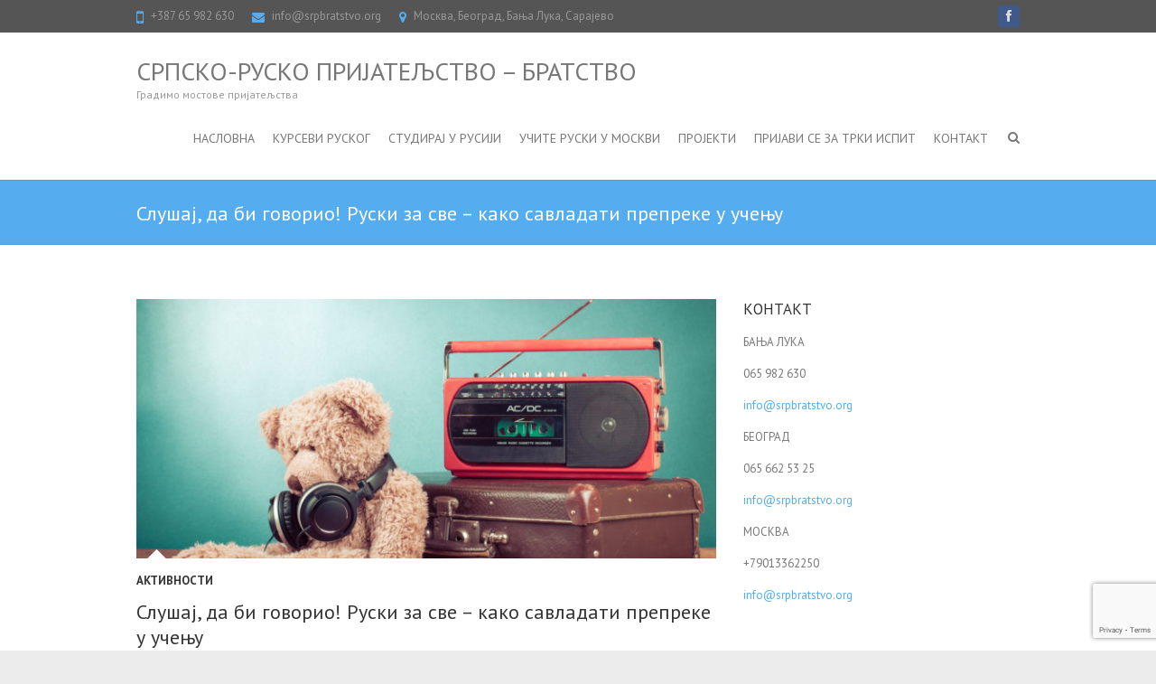

--- FILE ---
content_type: text/html; charset=UTF-8
request_url: https://www.srpbratstvo.org/2019/04/02/slusaj-da-bi-govorio-ruski-za-sve-kako-savladati-prepreke-u-ucenju/
body_size: 19098
content:
<!DOCTYPE html>
<!--[if IE 7]>
<html class="ie ie7" lang="sr-RS">
<![endif]-->
<!--[if IE 8]>
<html class="ie ie8" lang="sr-RS">
<![endif]-->
<!--[if !(IE 7) | !(IE 8) ]><!-->
<html lang="sr-RS">
<!--<![endif]-->
<head>
<meta charset="UTF-8" />
<meta name="viewport" content="width=device-width">
<link rel="profile" href="https://gmpg.org/xfn/11" />
<link rel="pingback" href="https://www.srpbratstvo.org/xmlrpc.php" />
<meta name='robots' content='index, follow, max-image-preview:large, max-snippet:-1, max-video-preview:-1' />
	<style>img:is([sizes="auto" i], [sizes^="auto," i]) { contain-intrinsic-size: 3000px 1500px }</style>
	
	<!-- This site is optimized with the Yoast SEO plugin v21.8 - https://yoast.com/wordpress/plugins/seo/ -->
	<title>Слушај, да би говорио! Руски за све - како савладати препреке у учењу</title>
	<link rel="canonical" href="https://www.srpbratstvo.org/2019/04/02/slusaj-da-bi-govorio-ruski-za-sve-kako-savladati-prepreke-u-ucenju/" />
	<meta property="og:locale" content="sr_RS" />
	<meta property="og:type" content="article" />
	<meta property="og:title" content="Слушај, да би говорио! Руски за све - како савладати препреке у учењу" />
	<meta property="og:description" content="Без обзира на то да ли сте тек почели са учењем руског језика, тек размишљате о томе, или сте већ стигли до одређеног нивоа, савјетујемо вам да неуморно слушате руски језик. Енглески језик је много лакши за савладати само због тога што смо цијели живот били окружени њим (филмови, серије,&hellip;" />
	<meta property="og:url" content="http://www.srpbratstvo.org/2019/04/02/slusaj-da-bi-govorio-ruski-za-sve-kako-savladati-prepreke-u-ucenju/" />
	<meta property="og:site_name" content="Српско-руско пријатељство - Братство" />
	<meta property="article:published_time" content="2019-04-02T14:48:58+00:00" />
	<meta property="article:modified_time" content="2019-04-02T22:10:22+00:00" />
	<meta property="og:image" content="http://www.srpbratstvo.org/wp-content/uploads/2019/04/Teddy_bear_Radio_Colored_background_Headphones_521312_7500x5000-1024x683.jpg" />
	<meta property="og:image:width" content="1024" />
	<meta property="og:image:height" content="683" />
	<meta property="og:image:type" content="image/jpeg" />
	<meta name="author" content="admin" />
	<meta name="twitter:card" content="summary_large_image" />
	<meta name="twitter:label1" content="Написано од" />
	<meta name="twitter:data1" content="admin" />
	<script type="application/ld+json" class="yoast-schema-graph">{"@context":"https://schema.org","@graph":[{"@type":"WebPage","@id":"http://www.srpbratstvo.org/2019/04/02/slusaj-da-bi-govorio-ruski-za-sve-kako-savladati-prepreke-u-ucenju/","url":"http://www.srpbratstvo.org/2019/04/02/slusaj-da-bi-govorio-ruski-za-sve-kako-savladati-prepreke-u-ucenju/","name":"Слушај, да би говорио! Руски за све - како савладати препреке у учењу","isPartOf":{"@id":"https://www.srpbratstvo.org/#website"},"primaryImageOfPage":{"@id":"http://www.srpbratstvo.org/2019/04/02/slusaj-da-bi-govorio-ruski-za-sve-kako-savladati-prepreke-u-ucenju/#primaryimage"},"image":{"@id":"http://www.srpbratstvo.org/2019/04/02/slusaj-da-bi-govorio-ruski-za-sve-kako-savladati-prepreke-u-ucenju/#primaryimage"},"thumbnailUrl":"https://www.srpbratstvo.org/wp-content/uploads/2019/04/Teddy_bear_Radio_Colored_background_Headphones_521312_7500x5000.jpg","datePublished":"2019-04-02T14:48:58+00:00","dateModified":"2019-04-02T22:10:22+00:00","author":{"@id":"https://www.srpbratstvo.org/#/schema/person/d63446fe2ac7713c6934c1e46d38cd10"},"breadcrumb":{"@id":"http://www.srpbratstvo.org/2019/04/02/slusaj-da-bi-govorio-ruski-za-sve-kako-savladati-prepreke-u-ucenju/#breadcrumb"},"inLanguage":"sr-RS","potentialAction":[{"@type":"ReadAction","target":["http://www.srpbratstvo.org/2019/04/02/slusaj-da-bi-govorio-ruski-za-sve-kako-savladati-prepreke-u-ucenju/"]}]},{"@type":"ImageObject","inLanguage":"sr-RS","@id":"http://www.srpbratstvo.org/2019/04/02/slusaj-da-bi-govorio-ruski-za-sve-kako-savladati-prepreke-u-ucenju/#primaryimage","url":"https://www.srpbratstvo.org/wp-content/uploads/2019/04/Teddy_bear_Radio_Colored_background_Headphones_521312_7500x5000.jpg","contentUrl":"https://www.srpbratstvo.org/wp-content/uploads/2019/04/Teddy_bear_Radio_Colored_background_Headphones_521312_7500x5000.jpg","width":7500,"height":5000},{"@type":"BreadcrumbList","@id":"http://www.srpbratstvo.org/2019/04/02/slusaj-da-bi-govorio-ruski-za-sve-kako-savladati-prepreke-u-ucenju/#breadcrumb","itemListElement":[{"@type":"ListItem","position":1,"name":"Home","item":"https://www.srpbratstvo.org/"},{"@type":"ListItem","position":2,"name":"Слушај, да би говорио! Руски за све &#8211; како савладати препреке у учењу"}]},{"@type":"WebSite","@id":"https://www.srpbratstvo.org/#website","url":"https://www.srpbratstvo.org/","name":"Српско-руско пријатељство - Братство","description":"Градимо мостове пријатељства","potentialAction":[{"@type":"SearchAction","target":{"@type":"EntryPoint","urlTemplate":"https://www.srpbratstvo.org/?s={search_term_string}"},"query-input":"required name=search_term_string"}],"inLanguage":"sr-RS"},{"@type":"Person","@id":"https://www.srpbratstvo.org/#/schema/person/d63446fe2ac7713c6934c1e46d38cd10","name":"admin","image":{"@type":"ImageObject","inLanguage":"sr-RS","@id":"https://www.srpbratstvo.org/#/schema/person/image/","url":"https://secure.gravatar.com/avatar/54b5c09a823275050d387947d5d9bd447511ca7b020ad3c4171f9ee1a61cc60d?s=96&d=mm&r=g","contentUrl":"https://secure.gravatar.com/avatar/54b5c09a823275050d387947d5d9bd447511ca7b020ad3c4171f9ee1a61cc60d?s=96&d=mm&r=g","caption":"admin"},"url":"https://www.srpbratstvo.org/author/admin/"}]}</script>
	<!-- / Yoast SEO plugin. -->


<link rel='dns-prefetch' href='//secure.gravatar.com' />
<link rel='dns-prefetch' href='//www.googletagmanager.com' />
<link rel='dns-prefetch' href='//fonts.googleapis.com' />
<link rel="alternate" type="application/rss+xml" title="Српско-руско пријатељство - Братство &raquo; довод" href="https://www.srpbratstvo.org/feed/" />
<link rel="alternate" type="text/calendar" title="Српско-руско пријатељство - Братство &raquo; iCal Feed" href="https://www.srpbratstvo.org/dogadjaji/?ical=1" />
<script type="text/javascript">
/* <![CDATA[ */
window._wpemojiSettings = {"baseUrl":"https:\/\/s.w.org\/images\/core\/emoji\/16.0.1\/72x72\/","ext":".png","svgUrl":"https:\/\/s.w.org\/images\/core\/emoji\/16.0.1\/svg\/","svgExt":".svg","source":{"concatemoji":"https:\/\/www.srpbratstvo.org\/wp-includes\/js\/wp-emoji-release.min.js?ver=6.8.3"}};
/*! This file is auto-generated */
!function(s,n){var o,i,e;function c(e){try{var t={supportTests:e,timestamp:(new Date).valueOf()};sessionStorage.setItem(o,JSON.stringify(t))}catch(e){}}function p(e,t,n){e.clearRect(0,0,e.canvas.width,e.canvas.height),e.fillText(t,0,0);var t=new Uint32Array(e.getImageData(0,0,e.canvas.width,e.canvas.height).data),a=(e.clearRect(0,0,e.canvas.width,e.canvas.height),e.fillText(n,0,0),new Uint32Array(e.getImageData(0,0,e.canvas.width,e.canvas.height).data));return t.every(function(e,t){return e===a[t]})}function u(e,t){e.clearRect(0,0,e.canvas.width,e.canvas.height),e.fillText(t,0,0);for(var n=e.getImageData(16,16,1,1),a=0;a<n.data.length;a++)if(0!==n.data[a])return!1;return!0}function f(e,t,n,a){switch(t){case"flag":return n(e,"\ud83c\udff3\ufe0f\u200d\u26a7\ufe0f","\ud83c\udff3\ufe0f\u200b\u26a7\ufe0f")?!1:!n(e,"\ud83c\udde8\ud83c\uddf6","\ud83c\udde8\u200b\ud83c\uddf6")&&!n(e,"\ud83c\udff4\udb40\udc67\udb40\udc62\udb40\udc65\udb40\udc6e\udb40\udc67\udb40\udc7f","\ud83c\udff4\u200b\udb40\udc67\u200b\udb40\udc62\u200b\udb40\udc65\u200b\udb40\udc6e\u200b\udb40\udc67\u200b\udb40\udc7f");case"emoji":return!a(e,"\ud83e\udedf")}return!1}function g(e,t,n,a){var r="undefined"!=typeof WorkerGlobalScope&&self instanceof WorkerGlobalScope?new OffscreenCanvas(300,150):s.createElement("canvas"),o=r.getContext("2d",{willReadFrequently:!0}),i=(o.textBaseline="top",o.font="600 32px Arial",{});return e.forEach(function(e){i[e]=t(o,e,n,a)}),i}function t(e){var t=s.createElement("script");t.src=e,t.defer=!0,s.head.appendChild(t)}"undefined"!=typeof Promise&&(o="wpEmojiSettingsSupports",i=["flag","emoji"],n.supports={everything:!0,everythingExceptFlag:!0},e=new Promise(function(e){s.addEventListener("DOMContentLoaded",e,{once:!0})}),new Promise(function(t){var n=function(){try{var e=JSON.parse(sessionStorage.getItem(o));if("object"==typeof e&&"number"==typeof e.timestamp&&(new Date).valueOf()<e.timestamp+604800&&"object"==typeof e.supportTests)return e.supportTests}catch(e){}return null}();if(!n){if("undefined"!=typeof Worker&&"undefined"!=typeof OffscreenCanvas&&"undefined"!=typeof URL&&URL.createObjectURL&&"undefined"!=typeof Blob)try{var e="postMessage("+g.toString()+"("+[JSON.stringify(i),f.toString(),p.toString(),u.toString()].join(",")+"));",a=new Blob([e],{type:"text/javascript"}),r=new Worker(URL.createObjectURL(a),{name:"wpTestEmojiSupports"});return void(r.onmessage=function(e){c(n=e.data),r.terminate(),t(n)})}catch(e){}c(n=g(i,f,p,u))}t(n)}).then(function(e){for(var t in e)n.supports[t]=e[t],n.supports.everything=n.supports.everything&&n.supports[t],"flag"!==t&&(n.supports.everythingExceptFlag=n.supports.everythingExceptFlag&&n.supports[t]);n.supports.everythingExceptFlag=n.supports.everythingExceptFlag&&!n.supports.flag,n.DOMReady=!1,n.readyCallback=function(){n.DOMReady=!0}}).then(function(){return e}).then(function(){var e;n.supports.everything||(n.readyCallback(),(e=n.source||{}).concatemoji?t(e.concatemoji):e.wpemoji&&e.twemoji&&(t(e.twemoji),t(e.wpemoji)))}))}((window,document),window._wpemojiSettings);
/* ]]> */
</script>
<style id='wp-emoji-styles-inline-css' type='text/css'>

	img.wp-smiley, img.emoji {
		display: inline !important;
		border: none !important;
		box-shadow: none !important;
		height: 1em !important;
		width: 1em !important;
		margin: 0 0.07em !important;
		vertical-align: -0.1em !important;
		background: none !important;
		padding: 0 !important;
	}
</style>
<link rel='stylesheet' id='wp-block-library-css' href='https://www.srpbratstvo.org/wp-includes/css/dist/block-library/style.min.css?ver=6.8.3' type='text/css' media='all' />
<style id='wp-block-library-inline-css' type='text/css'>
.has-text-align-justify{text-align:justify;}
</style>
<style id='classic-theme-styles-inline-css' type='text/css'>
/*! This file is auto-generated */
.wp-block-button__link{color:#fff;background-color:#32373c;border-radius:9999px;box-shadow:none;text-decoration:none;padding:calc(.667em + 2px) calc(1.333em + 2px);font-size:1.125em}.wp-block-file__button{background:#32373c;color:#fff;text-decoration:none}
</style>
<style id='global-styles-inline-css' type='text/css'>
:root{--wp--preset--aspect-ratio--square: 1;--wp--preset--aspect-ratio--4-3: 4/3;--wp--preset--aspect-ratio--3-4: 3/4;--wp--preset--aspect-ratio--3-2: 3/2;--wp--preset--aspect-ratio--2-3: 2/3;--wp--preset--aspect-ratio--16-9: 16/9;--wp--preset--aspect-ratio--9-16: 9/16;--wp--preset--color--black: #000000;--wp--preset--color--cyan-bluish-gray: #abb8c3;--wp--preset--color--white: #ffffff;--wp--preset--color--pale-pink: #f78da7;--wp--preset--color--vivid-red: #cf2e2e;--wp--preset--color--luminous-vivid-orange: #ff6900;--wp--preset--color--luminous-vivid-amber: #fcb900;--wp--preset--color--light-green-cyan: #7bdcb5;--wp--preset--color--vivid-green-cyan: #00d084;--wp--preset--color--pale-cyan-blue: #8ed1fc;--wp--preset--color--vivid-cyan-blue: #0693e3;--wp--preset--color--vivid-purple: #9b51e0;--wp--preset--gradient--vivid-cyan-blue-to-vivid-purple: linear-gradient(135deg,rgba(6,147,227,1) 0%,rgb(155,81,224) 100%);--wp--preset--gradient--light-green-cyan-to-vivid-green-cyan: linear-gradient(135deg,rgb(122,220,180) 0%,rgb(0,208,130) 100%);--wp--preset--gradient--luminous-vivid-amber-to-luminous-vivid-orange: linear-gradient(135deg,rgba(252,185,0,1) 0%,rgba(255,105,0,1) 100%);--wp--preset--gradient--luminous-vivid-orange-to-vivid-red: linear-gradient(135deg,rgba(255,105,0,1) 0%,rgb(207,46,46) 100%);--wp--preset--gradient--very-light-gray-to-cyan-bluish-gray: linear-gradient(135deg,rgb(238,238,238) 0%,rgb(169,184,195) 100%);--wp--preset--gradient--cool-to-warm-spectrum: linear-gradient(135deg,rgb(74,234,220) 0%,rgb(151,120,209) 20%,rgb(207,42,186) 40%,rgb(238,44,130) 60%,rgb(251,105,98) 80%,rgb(254,248,76) 100%);--wp--preset--gradient--blush-light-purple: linear-gradient(135deg,rgb(255,206,236) 0%,rgb(152,150,240) 100%);--wp--preset--gradient--blush-bordeaux: linear-gradient(135deg,rgb(254,205,165) 0%,rgb(254,45,45) 50%,rgb(107,0,62) 100%);--wp--preset--gradient--luminous-dusk: linear-gradient(135deg,rgb(255,203,112) 0%,rgb(199,81,192) 50%,rgb(65,88,208) 100%);--wp--preset--gradient--pale-ocean: linear-gradient(135deg,rgb(255,245,203) 0%,rgb(182,227,212) 50%,rgb(51,167,181) 100%);--wp--preset--gradient--electric-grass: linear-gradient(135deg,rgb(202,248,128) 0%,rgb(113,206,126) 100%);--wp--preset--gradient--midnight: linear-gradient(135deg,rgb(2,3,129) 0%,rgb(40,116,252) 100%);--wp--preset--font-size--small: 13px;--wp--preset--font-size--medium: 20px;--wp--preset--font-size--large: 36px;--wp--preset--font-size--x-large: 42px;--wp--preset--spacing--20: 0.44rem;--wp--preset--spacing--30: 0.67rem;--wp--preset--spacing--40: 1rem;--wp--preset--spacing--50: 1.5rem;--wp--preset--spacing--60: 2.25rem;--wp--preset--spacing--70: 3.38rem;--wp--preset--spacing--80: 5.06rem;--wp--preset--shadow--natural: 6px 6px 9px rgba(0, 0, 0, 0.2);--wp--preset--shadow--deep: 12px 12px 50px rgba(0, 0, 0, 0.4);--wp--preset--shadow--sharp: 6px 6px 0px rgba(0, 0, 0, 0.2);--wp--preset--shadow--outlined: 6px 6px 0px -3px rgba(255, 255, 255, 1), 6px 6px rgba(0, 0, 0, 1);--wp--preset--shadow--crisp: 6px 6px 0px rgba(0, 0, 0, 1);}:where(.is-layout-flex){gap: 0.5em;}:where(.is-layout-grid){gap: 0.5em;}body .is-layout-flex{display: flex;}.is-layout-flex{flex-wrap: wrap;align-items: center;}.is-layout-flex > :is(*, div){margin: 0;}body .is-layout-grid{display: grid;}.is-layout-grid > :is(*, div){margin: 0;}:where(.wp-block-columns.is-layout-flex){gap: 2em;}:where(.wp-block-columns.is-layout-grid){gap: 2em;}:where(.wp-block-post-template.is-layout-flex){gap: 1.25em;}:where(.wp-block-post-template.is-layout-grid){gap: 1.25em;}.has-black-color{color: var(--wp--preset--color--black) !important;}.has-cyan-bluish-gray-color{color: var(--wp--preset--color--cyan-bluish-gray) !important;}.has-white-color{color: var(--wp--preset--color--white) !important;}.has-pale-pink-color{color: var(--wp--preset--color--pale-pink) !important;}.has-vivid-red-color{color: var(--wp--preset--color--vivid-red) !important;}.has-luminous-vivid-orange-color{color: var(--wp--preset--color--luminous-vivid-orange) !important;}.has-luminous-vivid-amber-color{color: var(--wp--preset--color--luminous-vivid-amber) !important;}.has-light-green-cyan-color{color: var(--wp--preset--color--light-green-cyan) !important;}.has-vivid-green-cyan-color{color: var(--wp--preset--color--vivid-green-cyan) !important;}.has-pale-cyan-blue-color{color: var(--wp--preset--color--pale-cyan-blue) !important;}.has-vivid-cyan-blue-color{color: var(--wp--preset--color--vivid-cyan-blue) !important;}.has-vivid-purple-color{color: var(--wp--preset--color--vivid-purple) !important;}.has-black-background-color{background-color: var(--wp--preset--color--black) !important;}.has-cyan-bluish-gray-background-color{background-color: var(--wp--preset--color--cyan-bluish-gray) !important;}.has-white-background-color{background-color: var(--wp--preset--color--white) !important;}.has-pale-pink-background-color{background-color: var(--wp--preset--color--pale-pink) !important;}.has-vivid-red-background-color{background-color: var(--wp--preset--color--vivid-red) !important;}.has-luminous-vivid-orange-background-color{background-color: var(--wp--preset--color--luminous-vivid-orange) !important;}.has-luminous-vivid-amber-background-color{background-color: var(--wp--preset--color--luminous-vivid-amber) !important;}.has-light-green-cyan-background-color{background-color: var(--wp--preset--color--light-green-cyan) !important;}.has-vivid-green-cyan-background-color{background-color: var(--wp--preset--color--vivid-green-cyan) !important;}.has-pale-cyan-blue-background-color{background-color: var(--wp--preset--color--pale-cyan-blue) !important;}.has-vivid-cyan-blue-background-color{background-color: var(--wp--preset--color--vivid-cyan-blue) !important;}.has-vivid-purple-background-color{background-color: var(--wp--preset--color--vivid-purple) !important;}.has-black-border-color{border-color: var(--wp--preset--color--black) !important;}.has-cyan-bluish-gray-border-color{border-color: var(--wp--preset--color--cyan-bluish-gray) !important;}.has-white-border-color{border-color: var(--wp--preset--color--white) !important;}.has-pale-pink-border-color{border-color: var(--wp--preset--color--pale-pink) !important;}.has-vivid-red-border-color{border-color: var(--wp--preset--color--vivid-red) !important;}.has-luminous-vivid-orange-border-color{border-color: var(--wp--preset--color--luminous-vivid-orange) !important;}.has-luminous-vivid-amber-border-color{border-color: var(--wp--preset--color--luminous-vivid-amber) !important;}.has-light-green-cyan-border-color{border-color: var(--wp--preset--color--light-green-cyan) !important;}.has-vivid-green-cyan-border-color{border-color: var(--wp--preset--color--vivid-green-cyan) !important;}.has-pale-cyan-blue-border-color{border-color: var(--wp--preset--color--pale-cyan-blue) !important;}.has-vivid-cyan-blue-border-color{border-color: var(--wp--preset--color--vivid-cyan-blue) !important;}.has-vivid-purple-border-color{border-color: var(--wp--preset--color--vivid-purple) !important;}.has-vivid-cyan-blue-to-vivid-purple-gradient-background{background: var(--wp--preset--gradient--vivid-cyan-blue-to-vivid-purple) !important;}.has-light-green-cyan-to-vivid-green-cyan-gradient-background{background: var(--wp--preset--gradient--light-green-cyan-to-vivid-green-cyan) !important;}.has-luminous-vivid-amber-to-luminous-vivid-orange-gradient-background{background: var(--wp--preset--gradient--luminous-vivid-amber-to-luminous-vivid-orange) !important;}.has-luminous-vivid-orange-to-vivid-red-gradient-background{background: var(--wp--preset--gradient--luminous-vivid-orange-to-vivid-red) !important;}.has-very-light-gray-to-cyan-bluish-gray-gradient-background{background: var(--wp--preset--gradient--very-light-gray-to-cyan-bluish-gray) !important;}.has-cool-to-warm-spectrum-gradient-background{background: var(--wp--preset--gradient--cool-to-warm-spectrum) !important;}.has-blush-light-purple-gradient-background{background: var(--wp--preset--gradient--blush-light-purple) !important;}.has-blush-bordeaux-gradient-background{background: var(--wp--preset--gradient--blush-bordeaux) !important;}.has-luminous-dusk-gradient-background{background: var(--wp--preset--gradient--luminous-dusk) !important;}.has-pale-ocean-gradient-background{background: var(--wp--preset--gradient--pale-ocean) !important;}.has-electric-grass-gradient-background{background: var(--wp--preset--gradient--electric-grass) !important;}.has-midnight-gradient-background{background: var(--wp--preset--gradient--midnight) !important;}.has-small-font-size{font-size: var(--wp--preset--font-size--small) !important;}.has-medium-font-size{font-size: var(--wp--preset--font-size--medium) !important;}.has-large-font-size{font-size: var(--wp--preset--font-size--large) !important;}.has-x-large-font-size{font-size: var(--wp--preset--font-size--x-large) !important;}
:where(.wp-block-post-template.is-layout-flex){gap: 1.25em;}:where(.wp-block-post-template.is-layout-grid){gap: 1.25em;}
:where(.wp-block-columns.is-layout-flex){gap: 2em;}:where(.wp-block-columns.is-layout-grid){gap: 2em;}
:root :where(.wp-block-pullquote){font-size: 1.5em;line-height: 1.6;}
</style>
<link rel='stylesheet' id='contact-form-7-css' href='https://www.srpbratstvo.org/wp-content/plugins/contact-form-7/includes/css/styles.css?ver=6.0' type='text/css' media='all' />
<link rel='stylesheet' id='wpsm_counter-font-awesome-front-css' href='https://www.srpbratstvo.org/wp-content/plugins/counter-number-showcase/assets/css/font-awesome/css/font-awesome.min.css?ver=6.8.3' type='text/css' media='all' />
<link rel='stylesheet' id='wpsm_counter_bootstrap-front-css' href='https://www.srpbratstvo.org/wp-content/plugins/counter-number-showcase/assets/css/bootstrap-front.css?ver=6.8.3' type='text/css' media='all' />
<link rel='stylesheet' id='wpsm_counter_column-css' href='https://www.srpbratstvo.org/wp-content/plugins/counter-number-showcase/assets/css/counter-column.css?ver=6.8.3' type='text/css' media='all' />
<link rel='stylesheet' id='interface_style-css' href='https://www.srpbratstvo.org/wp-content/themes/interface/style.css?ver=6.8.3' type='text/css' media='all' />
<link rel='stylesheet' id='interface-font-awesome-css' href='https://www.srpbratstvo.org/wp-content/themes/interface/font-awesome/css/all.min.css?ver=6.8.3' type='text/css' media='all' />
<link rel='stylesheet' id='interface-responsive-css' href='https://www.srpbratstvo.org/wp-content/themes/interface/css/responsive.css?ver=6.8.3' type='text/css' media='all' />
<link rel='stylesheet' id='google_fonts-css' href='//fonts.googleapis.com/css?family=PT+Sans%3A400%2C700italic%2C700%2C400italic&#038;ver=6.8.3' type='text/css' media='all' />
<link rel='stylesheet' id='forget-about-shortcode-buttons-css' href='https://www.srpbratstvo.org/wp-content/plugins/forget-about-shortcode-buttons/public/css/button-styles.css?ver=2.1.3' type='text/css' media='all' />
<link rel='stylesheet' id='jetpack_css-css' href='https://www.srpbratstvo.org/wp-content/plugins/jetpack/css/jetpack.css?ver=9.4' type='text/css' media='all' />
<script type="text/javascript" src="https://www.srpbratstvo.org/wp-includes/js/jquery/jquery.min.js?ver=3.7.1" id="jquery-core-js"></script>
<script type="text/javascript" src="https://www.srpbratstvo.org/wp-includes/js/jquery/jquery-migrate.min.js?ver=3.4.1" id="jquery-migrate-js"></script>
<!--[if lt IE 9]>
<script type="text/javascript" src="https://www.srpbratstvo.org/wp-content/themes/interface/js/html5.min.js?ver=3.7.3" id="html5-js"></script>
<![endif]-->
<script type="text/javascript" src="https://www.srpbratstvo.org/wp-content/themes/interface/js/backtotop.js?ver=6.8.3" id="backtotop-js"></script>
<script type="text/javascript" src="https://www.srpbratstvo.org/wp-content/themes/interface/js/scripts.js?ver=6.8.3" id="scripts-js"></script>

<!-- Google Analytics snippet added by Site Kit -->
<script type="text/javascript" src="https://www.googletagmanager.com/gtag/js?id=GT-KVN89S6F" id="google_gtagjs-js" async></script>
<script type="text/javascript" id="google_gtagjs-js-after">
/* <![CDATA[ */
window.dataLayer = window.dataLayer || [];function gtag(){dataLayer.push(arguments);}
gtag('set', 'linker', {"domains":["www.srpbratstvo.org"]} );
gtag("js", new Date());
gtag("set", "developer_id.dZTNiMT", true);
gtag("config", "GT-KVN89S6F");
/* ]]> */
</script>

<!-- End Google Analytics snippet added by Site Kit -->
<link rel="https://api.w.org/" href="https://www.srpbratstvo.org/wp-json/" /><link rel="alternate" title="JSON" type="application/json" href="https://www.srpbratstvo.org/wp-json/wp/v2/posts/2588" /><link rel="EditURI" type="application/rsd+xml" title="RSD" href="https://www.srpbratstvo.org/xmlrpc.php?rsd" />
<meta name="generator" content="WordPress 6.8.3" />
<link rel='shortlink' href='https://www.srpbratstvo.org/?p=2588' />
<link rel="alternate" title="oEmbed (JSON)" type="application/json+oembed" href="https://www.srpbratstvo.org/wp-json/oembed/1.0/embed?url=https%3A%2F%2Fwww.srpbratstvo.org%2F2019%2F04%2F02%2Fslusaj-da-bi-govorio-ruski-za-sve-kako-savladati-prepreke-u-ucenju%2F" />
<link rel="alternate" title="oEmbed (XML)" type="text/xml+oembed" href="https://www.srpbratstvo.org/wp-json/oembed/1.0/embed?url=https%3A%2F%2Fwww.srpbratstvo.org%2F2019%2F04%2F02%2Fslusaj-da-bi-govorio-ruski-za-sve-kako-savladati-prepreke-u-ucenju%2F&#038;format=xml" />
<meta name="generator" content="Site Kit by Google 1.123.0" /><meta name="facebook-domain-verification" content="0t1zmg0okgwu2hmfmndivps08l10gk" />
<!-- Google tag (gtag.js) -->
<script async src="https://www.googletagmanager.com/gtag/js?id=G-KJTY6B8403"></script>
<script>
  window.dataLayer = window.dataLayer || [];
  function gtag(){dataLayer.push(arguments);}
  gtag('js', new Date());

  gtag('config', 'G-KJTY6B8403');
</script>
<!--BEGIN: TRACKING CODE MANAGER (v2.0.16) BY INTELLYWP.COM IN HEAD//-->
<!-- Facebook Pixel Code -->
<script>
!function(f,b,e,v,n,t,s){if(f.fbq)return;n=f.fbq=function(){n.callMethod?
n.callMethod.apply(n,arguments):n.queue.push(arguments)};if(!f._fbq)f._fbq=n;
n.push=n;n.loaded=!0;n.version='2.0';n.queue=[];t=b.createElement(e);t.async=!0;
t.src=v;s=b.getElementsByTagName(e)[0];s.parentNode.insertBefore(t,s)}(window,
document,'script','https://connect.facebook.net/en_US/fbevents.js');
fbq('init', '1557863767794449');
fbq('track', 'PageView');
</script>
<noscript><img height="1" width="1" src="https://www.facebook.com/tr?id=1557863767794449&ev=PageView&noscript=1" /></noscript>
<!-- DO NOT MODIFY -->
<!-- End Facebook Pixel Code -->

<!-- Facebook Pixel Code -->
<script>
!function(f,b,e,v,n,t,s)
{if(f.fbq)return;n=f.fbq=function(){n.callMethod?
n.callMethod.apply(n,arguments):n.queue.push(arguments)};
if(!f._fbq)f._fbq=n;n.push=n;n.loaded=!0;n.version='2.0';
n.queue=[];t=b.createElement(e);t.async=!0;
t.src=v;s=b.getElementsByTagName(e)[0];
s.parentNode.insertBefore(t,s)}(window, document,'script',
'https://connect.facebook.net/en_US/fbevents.js');
fbq('init', '2645024452456597');
fbq('track', 'PageView');
</script>
<noscript><img height="1" width="1" src="https://www.facebook.com/tr?id=2645024452456597&ev=PageView&noscript=1" /></noscript>
<!-- End Facebook Pixel Code -->
<!--END: https://wordpress.org/plugins/tracking-code-manager IN HEAD//--><meta name="tec-api-version" content="v1"><meta name="tec-api-origin" content="https://www.srpbratstvo.org"><link rel="alternate" href="https://www.srpbratstvo.org/wp-json/tribe/events/v1/" /><!-- Српско-руско пријатељство - Братство Custom CSS Styles -->
<style type="text/css" media="screen">
#access ul li ul { top: 61px; }
.entry-meta .author, .entry-meta .date { display: none; }
</style>
<link rel="icon" href="https://www.srpbratstvo.org/wp-content/uploads/2021/02/cropped-srp-grb-32x32.jpg" sizes="32x32" />
<link rel="icon" href="https://www.srpbratstvo.org/wp-content/uploads/2021/02/cropped-srp-grb-192x192.jpg" sizes="192x192" />
<link rel="apple-touch-icon" href="https://www.srpbratstvo.org/wp-content/uploads/2021/02/cropped-srp-grb-180x180.jpg" />
<meta name="msapplication-TileImage" content="https://www.srpbratstvo.org/wp-content/uploads/2021/02/cropped-srp-grb-270x270.jpg" />

<!-- Theme Tweaker (start) -->
<style type="text/css">
::selection {background: #55ACEE;color: #FFFFFF;}
::-moz-selection {background: #55ACEE;color: #FFFFFF;}
th {color: #333333;}
body,
input,
textarea {color: #777777;}
body {background-color: #ECECEC;}
.wrapper {background-color: #FFFFFF;}
h1,
h2,
h3,
h4,
h5,
h6 {color: #333333;}
pre {background-color: #F1F1F1;}
ins {background-color: #FFF9C0;}
blockquote {background-color: #F1F1F1;border-left: 4px solid #55ACEE;}
.breadcrumb,
.breadcrumb a,
.breadcrumb a:hover {color: #FFFFFF;}
input[type="text"],
input[type="email"],
input[type="search"],
input[type="password"],
input[type="tel"],
input[type="url"],
input[type="date"],
textarea {background-color: #F9F9F9;}
input[type="reset"],
input[type="button"],
input[type="submit"] {color: #FFFFFF;background-color: #55ACEE;}
input[type="reset"]:hover,
input[type="button"]:hover,
input[type="submit"]:hover {background-color: #777777;}
select {background-color: #F9F9F9;}
a {color: #55ACEE;}
a.readmore {color: #FFFFFF;background-color: #55ACEE;}
a.readmore:hover {background-color: #777777;}
.call-to-action {color: #FFFFFF;background-color: #55ACEE;}
.call-to-action:hover {background-color: #777777;}
.back-to-top a {background-color: #555555;color: #FFFFFF;}
.back-to-top a:hover {background-color: #55ACEE;}
.info-bar {background-color: #555555;color: #999999;}
.info-bar .info ul li:before {color: #55ACEE;}
.info-bar .info ul li a {color: #999999;}
#site-title a {color: #777777;}
#site-title a span,
#site-title a:hover,
#site-title a:focus,
#site-title a:active {color: #55ACEE;}
#site-description {color: #999999;}
.social-profiles ul li a {color: #FFFFFF;}
.social-profiles ul li.github a {background-color: #000000;}
.social-profiles ul li.dribbble a {background-color: #EA4C89;}
.social-profiles ul li.twitter a {background-color: #55ACEE;}
.social-profiles ul li.facebook a {background-color: #3C5A99;}
.social-profiles ul li.wordpress a {background-color: #21759B;}
.social-profiles ul li.linkedin a {background-color: #047CB1;}
.social-profiles ul li.pinterest a {background-color: #CC2026;}
.social-profiles ul li.flickr a {background-color: #000000;}
.social-profiles ul li.vimeo a {background-color: #1AB7EA;}
.social-profiles ul li.you-tube a {background-color: #CD201F;}
.social-profiles ul li.tumblr a {background-color: #35465C;}
.social-profiles ul li.instagram a {background-color: #915646;}
.social-profiles ul li.codepen a {background-color: #000000;}
.social-profiles ul li.polldaddy a {background-color: #D45042;}
.social-profiles ul li.google-plus a {background-color: #DD4B39;}
.social-profiles ul li.path a {background-color: #EE3423;}
.social-profiles ul li.skype a {background-color: #009FE3;}
.social-profiles ul li.digg a {background-color: #1B5891;}
.social-profiles ul li.reddit a {background-color: #A6C8E9;}
.social-profiles ul li.stumbleupon a {background-color: #EA4B24;}
.social-profiles ul li.pocket a {background-color: #EB1D37;}
.social-profiles ul li.dropbox a {background-color: #007EE5;}
.social-profiles ul li.rss a {background-color: #FF6600;}
#access a {color: #777777;}
#access a:hover,
#access ul li.current-menu-item a,
#access ul li.current_page_ancestor a,
#access ul li.current-menu-ancestor a,
#access ul li.current_page_item a,
#access ul li:hover > a {color: #55ACEE;}
#access ul li ul {background-color: #FFFFFF;border-top: 4px solid #55ACEE;}
#access ul li ul li a,
#access ul li.current-menu-item ul li a,
#access ul li ul li.current-menu-item a,
#access ul li.current_page_ancestor ul li a,
#access ul li.current-menu-ancestor ul li a,
#access ul li.current_page_item ul li a {color: #777777;}
#access ul li ul li a:hover,
#access ul li ul li:hover > a,
#access ul li.current-menu-item ul li a:hover {background-color: #F9F9F9;color: #55ACEE;}
.slogan-wrap {background-color: #55ACEE;}
.slogan-wrap .slogan {color: #FFFFFF;}
.featured-text .featured-title {background-color: #55ACEE;color: #FFFFFF;}
.featured-text .featured-title a {color: #FFFFFF;}
.featured-text .featured-content {background-color: #FFFFFF;color: #777777;}
#controllers a {border: 2px solid #55ACEE;color: #FFFFFF;}
#controllers a:hover,
#controllers a.active {background-color: #55ACEE;color: #55ACEE;}
.search-toggle:hover,
.hgroup-right .active {color: #55ACEE;}
#search-box {background-color: #FFFFFF;}
#search-box .arrow {background-color: #FFFFFF;}
#content ul a,
#content ol a {color: #777777;}
#content ul a:hover,
#content ol a:hover {color: #55ACEE;}
.service-item .service-icon {border: 2px solid #55ACEE;}
#content .sticky {background-color: #F2F2F2;}
#content .sticky .post-featured-image .arrow {background-color: #F2F2F2;}
.page-title-wrap {background-color: #55ACEE;}
.page-title {color: #FFFFFF;}
.page-title a {color: #FFFFFF;}
.entry-title,
.entry-title a {color: #333333;}
.entry-title a:hover,
.entry-title a:focus,
.entry-title a:active {color: #55ACEE;}
.entry-meta,
.entry-meta a {color: #999999;}
.entry-meta a:hover,
.entry-meta .cat-links a:hover {color: #55ACEE;}
.entry-meta .cat-links,
.entry-meta .cat-links a {color: #333333;}
footer.entry-meta a.readmore {color: #FFFFFF;}
.tag-links a {color: #FFFFFF;background-color: #999999;}
.tag-links a:before {border-color: transparent #999999 transparent transparent;}
.tag-links a:after {background-color: #FFFFFF;}
.tag-links a:hover {background-color: #55ACEE;color: #FFFFFF;}
.tag-links a:hover:before {border-color: transparent #55ACEE transparent transparent;}
.post-featured-image .arrow,
.wp-caption .arrow {background-color: #FFFFFF;}
#content .gal-filter li.active a {color: #55ACEE;}
#content .custom-gallery-title,
.custom-gallery-title a {color: #333333;}
.custom-gallery-title a:hover {color: #55ACEE;}
.image-attachment div.attachment {background-color: #F9F9F9;border: 1px solid #DDDDDD;}
.image-attachment div.attachment a img {border-color: #F9F9F9;}
.image-attachment div.attachment a:focus img,
.image-attachment div.attachment a:hover img,
.image-attachment div.attachment a:active img {border-color: #DDDDDD;background-color: #FFFFFF;}
#content .comments-area article header h4 {color: #FFFFFF;background-color: #55ACEE;}
.required {color: #FF0000;}
.img-border {background-color: #FFFFFF;border: 1px solid #CCCCCC;}
#wp_page_numbers ul li.page_info,
.wp-pagenavi .pages {color: #999999;}
#wp_page_numbers ul li a,
.wp-pagenavi .current,
.wp-pagenavi a,
ul.default-wp-page li a,
.pagination span {color: #777777;background-color: #F9F9F9;}
#wp_page_numbers ul li a:hover,
#wp_page_numbers ul li.active_page a,
.wp-pagenavi .current,
.wp-pagenavi a:hover,
ul.default-wp-page li a:hover,
.pagination span {color: #FFFFFF;background-color: #55ACEE;}
ul.default-wp-page li a:hover {color: #FFFFFF !important;}
.pagination {color: #999999;}
.pagination a span {color: #777777;}
.pagination a:hover span {background-color: #F9F9F9;}
#bbpress-forums button {color: #FFFFFF;background-color: #55ACEE;}
#bbpress-forums button:hover {background-color: #777777;}
.widget ul li a {color: #777777;}
.widget ul li a:hover {color: #55ACEE;}
.widget-title,
.widget-title a {color:#333333;}
.widget-title a:hover {color: #55ACEE;}
.widget_calendar #wp-calendar th {background-color: #F4F4F4;}
.widget_calendar #wp-calendar tfoot td {background-color: #F4F4F4;}
.widget_tag_cloud a {color: #777777;}
.widget_tag_cloud a:hover {color: #55ACEE;}
.widget_custom-tagcloud a {background-color: #F9F9F9;color: #777777;}
.widget_custom-tagcloud a:hover {color: #FFFFFF;background-color: #55ACEE;}
.widget_ourclients {background-color: #F1F1F1;}
.widget_promotional_bar {background-color: #F1F1F1;border-left: 4px solid #55ACEE;}
.widget_promotional_bar .promotional-text {color: #333333;}
.widget_promotional_bar .promotional-text span {color: #777777;}
#colophon .widget-wrap {background-color: #262626;color: #888888;}
#colophon .widget ul li a {color: #888888;}
#colophon .widget ul li a:hover {color: #55ACEE;}
#colophon .widget-title {color: #CCCCCC;}
#colophon .info-bar {background-color: #2C2C2C;color: #888888;}
#colophon .info-bar .info ul li a {color: #888888;}
#site-generator {color: #666666;background-color: #1A1A1A;}
#site-generator .copyright a {color: #888888;}
#site-generator .copyright a:hover {color: #55ACEE;}
</style>
<!-- Theme Tweaker (end) -->

</head>

<body class="wp-singular post-template-default single single-post postid-2588 single-format-standard wp-theme-interface tribe-no-js ">
<div class="wrapper">
<header id="branding" >
  <div class="info-bar">
		<div class="container clearfix"><div class="info clearfix">
											<ul><li class="phone-number"><a title=" Call Us " href="tel:+387 65 982 630">+387 65 982 630</a></li><li class="email"><a title=" Mail Us " href="/cdn-cgi/l/email-protection#86efe8e0e9c6f5f4f6e4f4e7f2f5f2f0e9a8e9f4e1"><span class="__cf_email__" data-cfemail="dcb5b2bab39cafaeacbeaebda8afa8aab3f2b3aebb">[email&#160;protected]</span></a></li><li class="address">Москва, Београд, Бања Лука, Сарајево</li></ul>
		</div><!-- .info --><div class="social-profiles clearfix">
					<ul><li class="facebook"><a href="https://www.facebook.com/%D0%A1%D1%80%D0%BF%D1%81%D0%BA%D0%BE-%D1%80%D1%83%D1%81%D0%BA%D0%BE-%D0%BF%D1%80%D0%B8%D1%98%D0%B0%D1%82%D0%B5%D1%99%D1%81%D1%82%D0%B2%D0%BE-%D0%91%D1%80%D0%B0%D1%82%D1%81%D1%82%D0%B2%D0%BE-118867594865099/" title="Српско-руско пријатељство - Братство on Facebook" target="_blank" rel="noopener noreferrer"></a></li>
				</ul>
				</div><!-- .social-profiles --></div>
<!-- .container -->
</div>
<!-- .info-bar -->
<div class="hgroup-wrap">
  <div class="container clearfix">
    <section id="site-logo" class="clearfix">
      						      <h2 id="site-title"> <a href="https://www.srpbratstvo.org/" title="Српско-руско пријатељство &#8211; Братство" rel="home">
        Српско-руско пријатељство &#8211; Братство        </a> </h2>
              <h2 id="site-description">
        Градимо мостове пријатељства      </h2>
                  </section>
    <!-- #site-logo -->
    <button class="menu-toggle">Responsive Menu</button>
    <section class="hgroup-right">
      <nav id="access" class="clearfix"><ul class="nav-menu"><li id="menu-item-1690" class="menu-item menu-item-type-custom menu-item-object-custom menu-item-home menu-item-has-children menu-item-1690"><a href="https://www.srpbratstvo.org/">НАСЛОВНА</a>
<ul class="sub-menu">
	<li id="menu-item-1643" class="menu-item menu-item-type-post_type menu-item-object-page menu-item-1643"><a href="https://www.srpbratstvo.org/o-nama/">О НАМА</a></li>
	<li id="menu-item-1674" class="menu-item menu-item-type-post_type menu-item-object-page menu-item-1674"><a href="https://www.srpbratstvo.org/postanite-nas-clan/">ПОСТНИ НАШ ЧЛАН</a></li>
</ul>
</li>
<li id="menu-item-2241" class="menu-item menu-item-type-taxonomy menu-item-object-category menu-item-has-children menu-item-2241"><a href="https://www.srpbratstvo.org/category/kursevi-ruskog/">КУРСЕВИ РУСКОГ</a>
<ul class="sub-menu">
	<li id="menu-item-3983" class="menu-item menu-item-type-post_type menu-item-object-page menu-item-3983"><a href="https://www.srpbratstvo.org/banjaluka-dobija-prvi-sertifikovan-testni-centar-za-ruski-jezik-u-bih/">БАЊАЛУКА ДОБИЈА ПРВИ СЕРТИФИКОВАН ТЕСТНИ ЦЕНТАР ЗА РУСКИ ЈЕЗИК У БИХ</a></li>
	<li id="menu-item-2242" class="menu-item menu-item-type-taxonomy menu-item-object-category menu-item-2242"><a href="https://www.srpbratstvo.org/category/opsti-kurs/">ОПШТИ КУРС</a></li>
	<li id="menu-item-2240" class="menu-item menu-item-type-taxonomy menu-item-object-category menu-item-2240"><a href="https://www.srpbratstvo.org/category/kurs-poslovnog-ruskog/">КУРС ПОСЛОВНОГ РУСКОГ</a></li>
	<li id="menu-item-2239" class="menu-item menu-item-type-taxonomy menu-item-object-category menu-item-2239"><a href="https://www.srpbratstvo.org/category/kurs-konverzacije-na-ruskom/">КУРС КОНВЕРЗАЦИЈЕ НА РУСКОМ</a></li>
	<li id="menu-item-2244" class="menu-item menu-item-type-taxonomy menu-item-object-category menu-item-2244"><a href="https://www.srpbratstvo.org/category/ljetnja-skola-ruskog-jezika/">ЉЕТЊА ШКОЛА РУСКОГ ЈЕЗИКА</a></li>
	<li id="menu-item-2246" class="menu-item menu-item-type-taxonomy menu-item-object-category menu-item-2246"><a href="https://www.srpbratstvo.org/category/ruski-za-djecu/">РУСКИ ЗА ДЈЕЦУ</a></li>
	<li id="menu-item-2247" class="menu-item menu-item-type-taxonomy menu-item-object-category menu-item-2247"><a href="https://www.srpbratstvo.org/category/srpski-za-strance/">СРПСКИ ЗА СТРАНЦЕ</a></li>
	<li id="menu-item-2238" class="menu-item menu-item-type-taxonomy menu-item-object-category menu-item-2238"><a href="https://www.srpbratstvo.org/category/info-casovi/">ИНФО ЧАСОВИ</a></li>
</ul>
</li>
<li id="menu-item-4082" class="menu-item menu-item-type-post_type menu-item-object-page menu-item-has-children menu-item-4082"><a href="https://www.srpbratstvo.org/studiraj-u-rusiji/">Студирај у Русији</a>
<ul class="sub-menu">
	<li id="menu-item-4088" class="menu-item menu-item-type-post_type menu-item-object-page menu-item-4088"><a href="https://www.srpbratstvo.org/u-sest-koraka-uspesno-do-studija-u-rusiji/">У шест корака успешно до студија у Русији</a></li>
</ul>
</li>
<li id="menu-item-2243" class="menu-item menu-item-type-taxonomy menu-item-object-category menu-item-2243"><a href="https://www.srpbratstvo.org/category/ucite-ruski-u-moskvi/">УЧИТЕ РУСКИ У МОСКВИ</a></li>
<li id="menu-item-1646" class="menu-item menu-item-type-post_type menu-item-object-page menu-item-has-children menu-item-1646"><a href="https://www.srpbratstvo.org/projekti/">ПРОЈЕКТИ</a>
<ul class="sub-menu">
	<li id="menu-item-1648" class="menu-item menu-item-type-post_type menu-item-object-page menu-item-1648"><a href="https://www.srpbratstvo.org/projekti/kursevi-ruskog-jezik/">Школа руског језика „Руски за све“</a></li>
	<li id="menu-item-1665" class="menu-item menu-item-type-post_type menu-item-object-page menu-item-1665"><a href="https://www.srpbratstvo.org/projekti/konferencija-o-statusu-ruskog-jezika-u-republici-srpskoj/">Конференција о статусу руског језика у Републици Српској</a></li>
	<li id="menu-item-1663" class="menu-item menu-item-type-post_type menu-item-object-page menu-item-1663"><a href="https://www.srpbratstvo.org/projekti/konferencija-o-statusu-ruskog-jezika-u-republici-srpskoj/zbornik-izlaganja-o-statusu-ruskog-jezika-u-republici-srpskoj/">Зборник излагања о статусу руског језика у Републици Српској</a></li>
	<li id="menu-item-1676" class="menu-item menu-item-type-post_type menu-item-object-page menu-item-1676"><a href="https://www.srpbratstvo.org/konkurs-kratkih-prica-pricaj-mi-rusiju/">„Причај ми Русију” – конкурс кратких прича</a></li>
	<li id="menu-item-1672" class="menu-item menu-item-type-post_type menu-item-object-page menu-item-1672"><a href="https://www.srpbratstvo.org/registar-nastavnika-profesora-ruskog-jezika-u-rs-prijavite-se/">Регистар наставника и професора руског језика</a></li>
	<li id="menu-item-1653" class="menu-item menu-item-type-post_type menu-item-object-page menu-item-1653"><a href="https://www.srpbratstvo.org/projekti/putovanje-u-rusiju/">Студијско путовање у Русију</a></li>
	<li id="menu-item-1644" class="menu-item menu-item-type-post_type menu-item-object-page menu-item-has-children menu-item-1644"><a href="https://www.srpbratstvo.org/projekti/obrazovanje/">Конкурс за стипендије за студије у Русији</a>
	<ul class="sub-menu">
		<li id="menu-item-1668" class="menu-item menu-item-type-post_type menu-item-object-page menu-item-1668"><a href="https://www.srpbratstvo.org/projekti/obrazovanje/studiranje/">Стипендије Владе Русије за студенте за школску 2021/2022.</a></li>
	</ul>
</li>
	<li id="menu-item-1649" class="menu-item menu-item-type-post_type menu-item-object-page menu-item-has-children menu-item-1649"><a href="https://www.srpbratstvo.org/projekti/gazeta/">Часопис „Газета“</a>
	<ul class="sub-menu">
		<li id="menu-item-1658" class="menu-item menu-item-type-post_type menu-item-object-page menu-item-1658"><a href="https://www.srpbratstvo.org/projekti/gazeta/gazeta-1/">Газета</a></li>
		<li id="menu-item-1659" class="menu-item menu-item-type-post_type menu-item-object-page menu-item-1659"><a href="https://www.srpbratstvo.org/projekti/gazeta/gazeta-ii/">Газета 2</a></li>
		<li id="menu-item-1660" class="menu-item menu-item-type-post_type menu-item-object-page menu-item-1660"><a href="https://www.srpbratstvo.org/projekti/gazeta/gazeta-3/">Газета 3</a></li>
		<li id="menu-item-1661" class="menu-item menu-item-type-post_type menu-item-object-page menu-item-1661"><a href="https://www.srpbratstvo.org/projekti/gazeta/gazeta-4/">Газета 4</a></li>
		<li id="menu-item-1657" class="menu-item menu-item-type-post_type menu-item-object-page menu-item-1657"><a href="https://www.srpbratstvo.org/projekti/gazeta/gazeta-5/">Газета 5</a></li>
		<li id="menu-item-1656" class="menu-item menu-item-type-post_type menu-item-object-page menu-item-1656"><a href="https://www.srpbratstvo.org/projekti/gazeta/gazeta-6/">Газета 6</a></li>
		<li id="menu-item-1655" class="menu-item menu-item-type-post_type menu-item-object-page menu-item-1655"><a href="https://www.srpbratstvo.org/projekti/gazeta/gazeta-7/">Газета 7</a></li>
		<li id="menu-item-1654" class="menu-item menu-item-type-post_type menu-item-object-page menu-item-1654"><a href="https://www.srpbratstvo.org/projekti/gazeta/gazeta-8/">Газета 8</a></li>
		<li id="menu-item-1662" class="menu-item menu-item-type-post_type menu-item-object-page menu-item-1662"><a href="https://www.srpbratstvo.org/projekti/gazeta/cjenovnik-oglasavanja-u-casopisu-gazeta/">Цјеновник оглашавања у часопису „Газета“</a></li>
	</ul>
</li>
</ul>
</li>
<li id="menu-item-3982" class="menu-item menu-item-type-post_type menu-item-object-page menu-item-3982"><a href="https://www.srpbratstvo.org/banjaluka-dobija-prvi-sertifikovan-testni-centar-za-ruski-jezik-u-bih/">Пријави се за ТРКИ испит</a></li>
<li id="menu-item-1647" class="menu-item menu-item-type-post_type menu-item-object-page menu-item-1647"><a href="https://www.srpbratstvo.org/kontakt/">КОНТАКТ</a></li>
</ul></nav><!-- #access -->      <div class="search-toggle"></div>
      <!-- .search-toggle -->
      <div id="search-box" class="hide">
        
<form action="https://www.srpbratstvo.org/" method="get" class="search-form clearfix">
  <label class="assistive-text">
    Search  </label>
  <input type="search" placeholder="Search" class="s field" name="s">
  <input type="submit" value="Search" class="search-submit">
</form>
<!-- .search-form -->
        <span class="arrow"></span> </div>
      <!-- #search-box --> 
    </section>
    <!-- .hgroup-right --> 
  </div>
  <!-- .container --> 
</div>
<!-- .hgroup-wrap -->

<div class="page-title-wrap">
  <div class="container clearfix">
    				    <h1 class="page-title">Слушај, да би говорио! Руски за све &#8211; како савладати препреке у учењу</h1>
        <!-- .page-title --> 
  </div>
</div>
</header>
<div id="main">
<div class="container clearfix">

<div id="primary">
  <div id="content"><section id="post-2588" class="post-2588 post type-post status-publish format-standard has-post-thumbnail hentry category-aktivnosti">
  <article>
    <figure class="post-featured-image"><a href="https://www.srpbratstvo.org/2019/04/02/slusaj-da-bi-govorio-ruski-za-sve-kako-savladati-prepreke-u-ucenju/" title="Слушај, да би говорио! Руски за све &#8211; како савладати препреке у учењу"><img width="670" height="300" src="https://www.srpbratstvo.org/wp-content/uploads/2019/04/Teddy_bear_Radio_Colored_background_Headphones_521312_7500x5000-670x300.jpg" class="attachment-featured size-featured wp-post-image" alt="Слушај, да би говорио! Руски за све &#8211; како савладати препреке у учењу" title="Слушај, да би говорио! Руски за све &#8211; како савладати препреке у учењу" decoding="async" fetchpriority="high" /></a><span class="arrow"></span></figure>    <header class="entry-header">
            <div class="entry-meta"> <span class="cat-links">
        <a href="https://www.srpbratstvo.org/category/aktivnosti/" rel="category tag">АКТИВНОСТИ</a>        </span><!-- .cat-links --> 
      </div>
      <!-- .entry-meta -->
     
      <h2 class="entry-title">
        Слушај, да би говорио! Руски за све &#8211; како савладати препреке у учењу      </h2>
      <!-- .entry-title -->
      <div class="entry-meta clearfix">
        <div class="by-author vcard author"><span class="fn"><a href="https://www.srpbratstvo.org/author/admin/">
          admin          </a></span></div>
        <div class="date updated"><a href="https://www.srpbratstvo.org/2019/04/02/slusaj-da-bi-govorio-ruski-za-sve-kako-savladati-prepreke-u-ucenju/" title="16:48">
          2. април 2019.          </a></div>
              </div>
      <!-- .entry-meta --> 
    </header>
    <!-- .entry-header -->
        <div class="entry-content clearfix">
      <p style="text-align: justify;">Без обзира на то да ли сте тек почели са учењем руског језика, тек размишљате о томе, или сте већ стигли до одређеног нивоа, савјетујемо вам да неуморно слушате руски језик. Енглески језик је много лакши за савладати само због тога што смо цијели живот били окружени њим (филмови, серије, рекламе итд. ) Наше ухо се довољно навикло на тај језик па смо почели да разумијемо и ријечи које нисмо никада свјесно научили и провјерили њихово значење. Е управо то је оно што МИ (русофили) треба да урадимо са руским језиком да бисмо га научили и у потпуности савладали.</p>
<p style="text-align: justify;">„Колико језика знаш – толико вриједиш.“</p>
<p style="text-align: justify;">Дакле, циљ нам је да се наше ухо привикне на руски језик! Једини начин којим то можемо постићи  је да СЛУШАМО изворне говорнике руског језика. То ће нам омогућити руске серије и филмови који су нам доступни у великом броју на интернету.</p>
<p style="text-align: justify;">Ако сте тек почели са учењем руског језика слободно користите српске титлове, али ипак више пажње посветите слушању, а не читању превода. Превод понекад зна да омета у том слушању.  Обратите пажњу на ријечи које су јако сличне у изговору са нашим ријечима. Брзо ћете примијетити које су ријечи истог значења. То ће вам помоћи да проширите свој вокабулар.</p>
<p style="text-align: justify;">Уколико сте већ пред крај А1 или сте на почетку А2 нивоа, слободно се упустите у гледање и слушање без превода, зачудићете се колико добро разумијете. Погледајте неки  цртани филм који је синхронизован на руски језик. У цртаним филмовима лексика је јако једноставна, бићете веома срећни када схватите да разумијете скоро све. Наравно, немојте заборавити да записујете на папирић непознате ријечи, занимљиве синтагме, фразе и изразе који су вам привукли пажњу, јер ћете њих одмах запамтити.</p>
<p style="text-align: justify;">Много цртаних филмова синхронизованих на руски можете пронаћи на страници <a href="http://www.gidonline.io">www.gidonline.io</a>  , довољно је да на руском језику упишете назив цртаног филма.</p>
<p>&nbsp;</p>

		<style type="text/css">
			#gallery-1 {
				margin: auto;
			}
			#gallery-1 .gallery-item {
				float: left;
				margin-top: 10px;
				text-align: center;
				width: 50%;
			}
			#gallery-1 img {
				border: 2px solid #cfcfcf;
			}
			#gallery-1 .gallery-caption {
				margin-left: 0;
			}
			/* see gallery_shortcode() in wp-includes/media.php */
		</style>
		<div id='gallery-1' class='gallery galleryid-2588 gallery-columns-2 gallery-size-medium'><dl class='gallery-item'>
			<dt class='gallery-icon portrait'>
				<a href='https://www.srpbratstvo.org/2019/04/02/slusaj-da-bi-govorio-ruski-za-sve-kako-savladati-prepreke-u-ucenju/m1/'><img decoding="async" width="211" height="300" src="https://www.srpbratstvo.org/wp-content/uploads/2019/04/м1-211x300.jpg" class="attachment-medium size-medium" alt="" srcset="https://www.srpbratstvo.org/wp-content/uploads/2019/04/м1-211x300.jpg 211w, https://www.srpbratstvo.org/wp-content/uploads/2019/04/м1.jpg 704w" sizes="(max-width: 211px) 100vw, 211px" /></a>
			</dt></dl><dl class='gallery-item'>
			<dt class='gallery-icon portrait'>
				<a href='https://www.srpbratstvo.org/2019/04/02/slusaj-da-bi-govorio-ruski-za-sve-kako-savladati-prepreke-u-ucenju/m2/'><img decoding="async" width="210" height="300" src="https://www.srpbratstvo.org/wp-content/uploads/2019/04/м2-210x300.jpg" class="attachment-medium size-medium" alt="" srcset="https://www.srpbratstvo.org/wp-content/uploads/2019/04/м2-210x300.jpg 210w, https://www.srpbratstvo.org/wp-content/uploads/2019/04/м2.jpg 699w" sizes="(max-width: 210px) 100vw, 210px" /></a>
			</dt></dl><br style="clear: both" /><dl class='gallery-item'>
			<dt class='gallery-icon portrait'>
				<a href='https://www.srpbratstvo.org/2019/04/02/slusaj-da-bi-govorio-ruski-za-sve-kako-savladati-prepreke-u-ucenju/m4/'><img loading="lazy" decoding="async" width="210" height="300" src="https://www.srpbratstvo.org/wp-content/uploads/2019/04/м4-210x300.jpg" class="attachment-medium size-medium" alt="" srcset="https://www.srpbratstvo.org/wp-content/uploads/2019/04/м4-210x300.jpg 210w, https://www.srpbratstvo.org/wp-content/uploads/2019/04/м4-768x1099.jpg 768w, https://www.srpbratstvo.org/wp-content/uploads/2019/04/м4-716x1024.jpg 716w, https://www.srpbratstvo.org/wp-content/uploads/2019/04/м4.jpg 775w" sizes="auto, (max-width: 210px) 100vw, 210px" /></a>
			</dt></dl><dl class='gallery-item'>
			<dt class='gallery-icon portrait'>
				<a href='https://www.srpbratstvo.org/2019/04/02/slusaj-da-bi-govorio-ruski-za-sve-kako-savladati-prepreke-u-ucenju/m3/'><img loading="lazy" decoding="async" width="196" height="300" src="https://www.srpbratstvo.org/wp-content/uploads/2019/04/м3-196x300.jpg" class="attachment-medium size-medium" alt="" srcset="https://www.srpbratstvo.org/wp-content/uploads/2019/04/м3-196x300.jpg 196w, https://www.srpbratstvo.org/wp-content/uploads/2019/04/м3-768x1179.jpg 768w, https://www.srpbratstvo.org/wp-content/uploads/2019/04/м3-667x1024.jpg 667w, https://www.srpbratstvo.org/wp-content/uploads/2019/04/м3.jpg 782w" sizes="auto, (max-width: 196px) 100vw, 196px" /></a>
			</dt></dl><br style="clear: both" />
		</div>

<p style="text-align: justify;">
<p>Слушање руског језика је од велике користи без обзира на којем сте нивоу. Да не бисмо заборавили језик било би добро да га што чешће слушамо ако већ не можемо да разговарамо уживо са изворним говорницима језика. Предлажемо да што више гледате руске филмове и серије у оригиналу. Кроз њих ћете научити много о култури и народу, који је јако специфичан по много чему. Уколико сте љубитељи америчке кинематографије, и њу можете гледати синхронизовану на руски језик преко исте странице <a href="http://www.gidonline.io">www.gidonline.io</a> . Оригинална верзија је увијек боља, а синхронизовани гласови могу да иритирају, али зашто не спојити пријатно са корисним?? – гледа вам се Хари Потер, али да одржавате вокабулар руског језика, зашто га не погледати синхронизованог ?</p>
<div>
<dl id="attachment_2595">
<dt><img loading="lazy" decoding="async" src="https://www.srpbratstvo.org/wp-content/uploads/2019/04/kinopoisk.ru-Harry-Potter-and-the-Order-of-the-Phoenix-569314-o--1024x547.jpg" alt="" width="700" height="374" /></dt>
<dd>kinopoisk.ru</dd>
</dl>
</div>
<p style="text-align: justify;">
На овом сајту можете пронаћи много синхронизованих филмова како руских тако и америчких, шпанских, португалских, италијанских итд. Навигација филмова је могућа по називу филма, режисера, глумца, жанра, државе у којој је снимљен филм и године када је снимљен. Ако сте русофили ово откриће ће вам бити златно!</p>
<p>Уколико нисте још погледали најпопуларнију руску серију Кухиња (Кухня), савјетујемо вам да је већ данас почнете гледати, јер ћете завољети руски хумор и Русију више него икад! Можете је пронаћи на youtube са преводом и без превода. Као наставак Кухиње сматра се серија Хотел Елеон (Отель Элеон) такође доступна на yt са преводом и без превода.</p>
<p>&nbsp;</p>
<div>
<dl id="attachment_2596">
<dt><img loading="lazy" decoding="async" src="https://www.srpbratstvo.org/wp-content/uploads/2019/04/hqx4ljzy-1024x576.jpg" alt="" width="700" height="394" /></dt>
<dd>yandex.ru</dd>
</dl>
</div>
<p style="text-align: justify;">Током гледања руских серија и филмова, обратите пажњу на манире Руса, на њихово понашање, културу, експресије лица и гестикулацију тијела током говора, јер је и то јако битан елеменат у учењу језика. На интонацији се заснива готово читав руски језик, зато ВНИМАНИЕ!</p>
<p>Уколико много времена проводите у путовању до посла, школе или факултета скините себи на телефон неки podcast и искористите то вријеме да научите нешто. На страници <a href="http://www.tasteofrussian.com">www.tasteofrussian.com</a> могуће је пронаћи много бесплатних и занимљивих подкастова на различите теме и прилагођене различитим нивоима. Ако сте ипак на рачунару, можете истовремено читати и слушати.</p>
<div>
<dl id="attachment_2597">
<dt><img loading="lazy" decoding="async" src="https://www.srpbratstvo.org/wp-content/uploads/2019/04/slika-4-300x158.png" alt="" width="300" height="158" /></dt>
<dd>Screenshot</dd>
</dl>
</div>
<p style="text-align: justify;">Предлажемо вам такође да слушате руски радио. Довољно је да у претраживач укуцате „руски радио“ и избациће вам безброј радио станица. Много занимљива радио станица, на којој можете слушати музику, разне емисије и рецитације је <a href="http://www.staroeradio.ru">www.Staroeradio.ru</a> , која је доступна и у мобилној верзији.</p>
<p style="text-align: justify;">За сам крај, пратите рад наше организације, јер често организујемо вечери руског филма. Дружите се са нама и будите окружени русофилима. Његујте љубав ка руском језику. ☺</p>
<p style="text-align: justify;">Аутор: Наташа Шевар</p>
    </div>
      </header>
  
    <!-- entry content clearfix -->
    
    <ul class="default-wp-page clearfix">
  <li class="previous">
    <a href="https://www.srpbratstvo.org/2019/04/02/odrzan-okrugli-sto-o-statusu-ruskog-jezika-u-republici-srpskoj/" rel="prev"><span class="meta-nav">&larr;</span> Одржан округли сто о статусу руског језика у Републици Српској</a>  </li>
  <li class="next">
    <a href="https://www.srpbratstvo.org/2019/04/06/registar-srpske-dijaspore-u-rusiji-prijava/" rel="next">Регистар српске дијаспоре у Русији &#8211; пријава <span class="meta-nav">&rarr;</span></a>  </li>
</ul>
  </article>
</section>
<!-- .post -->
</div><!-- #content --></div>
<!-- #primary -->

<div id="secondary">
  <aside id="text-6" class="widget widget_text"><h2 class="widget-title">Контакт</h2>			<div class="textwidget"><p>БАЊА ЛУКА</p>
<p>065 982 630</p>
<p><a title=" Mail Us " href="/cdn-cgi/l/email-protection#a8dbdaca85dadddbf7cadac9dcdbdcdec7e8c5c9c1c486dadd"><span class="__cf_email__" data-cfemail="aac3c4ccc5ead9d8dac8d8cbded9dedcc584c5d8cd">[email&#160;protected]</span></a></p>
<p>БЕОГРАД</p>
<p>065 662 53 25</p>
<p><a title=" Mail Us " href="/cdn-cgi/l/email-protection#54272636792621270b362635202720223b1439353d387a2621"><span class="__cf_email__" data-cfemail="9ff6f1f9f0dfecedeffdedfeebecebe9f0b1f0edf8">[email&#160;protected]</span></a></p>
<p>МОСКВА</p>
<p>+79013362250</p>
<p><a title=" Mail Us " href="/cdn-cgi/l/email-protection#6e1d1c0c431c1b1d310c1c0f1a1d1a18012e030f0702401c1b"><span class="__cf_email__" data-cfemail="620b0c040d22111012001003161116140d4c0d1005">[email&#160;protected]</span></a></p>
</div>
		</aside>
		<aside id="recent-posts-6" class="widget widget_recent_entries">
		<h2 class="widget-title">АКТУЕЛНО</h2>
		<ul>
											<li>
					<a href="https://www.srpbratstvo.org/2025/09/19/nasi-ucenici-koji-su-ljeto-2025-proveli-na-ljetnjoj-skoli-u-moskvi/">Наши ученици који су љето 2025. провели на љетњој школи у Москви</a>
									</li>
											<li>
					<a href="https://www.srpbratstvo.org/2025/09/10/moskva-grad-iz-najlepsih-prica/">Москва &#8211; град из најлепших прича</a>
									</li>
											<li>
					<a href="https://www.srpbratstvo.org/2025/08/13/moskva-grad-koji-ti-ostane-u-srcu/">Москва &#8211; град који ти остане у срцу</a>
									</li>
											<li>
					<a href="https://www.srpbratstvo.org/2025/02/20/konverzacijski-kurs-ruskog-sa-izvornim-govornikom-3/">Конверзацијски курс руског са изворним говорником &#8211; попуст 40%</a>
									</li>
											<li>
					<a href="https://www.srpbratstvo.org/2025/02/20/konverzacijski-kurs-ruskog-sa-izvornim-govornikom-2/">Конверзацијски курс руског са изворним говорником &#8211; попуст 40%</a>
									</li>
					</ul>

		</aside><aside id="categories-5" class="widget widget_categories"><h2 class="widget-title">НАШЕ АКТИВНОСТИ</h2>
			<ul>
					<li class="cat-item cat-item-23"><a href="https://www.srpbratstvo.org/category/onlajn-nastava/">OНЛАЈН НАСТАВА</a>
</li>
	<li class="cat-item cat-item-2"><a href="https://www.srpbratstvo.org/category/aktivnosti/">АКТИВНОСТИ</a>
</li>
	<li class="cat-item cat-item-1"><a href="https://www.srpbratstvo.org/category/nekategorizovano/">АКТИВНОСТИ НАШИХ УЧЕНИКА</a>
</li>
	<li class="cat-item cat-item-21"><a href="https://www.srpbratstvo.org/category/zanimljivosti/">ЗАНИМЉИВОСТИ</a>
</li>
	<li class="cat-item cat-item-13"><a href="https://www.srpbratstvo.org/category/info-casovi/">ИНФО ЧАСОВИ</a>
</li>
	<li class="cat-item cat-item-16"><a href="https://www.srpbratstvo.org/category/kurs-konverzacije-na-ruskom/">КУРС КОНВЕРЗАЦИЈЕ НА РУСКОМ</a>
</li>
	<li class="cat-item cat-item-15"><a href="https://www.srpbratstvo.org/category/kurs-poslovnog-ruskog/">КУРС ПОСЛОВНОГ РУСКОГ</a>
</li>
	<li class="cat-item cat-item-12"><a href="https://www.srpbratstvo.org/category/kursevi-ruskog/">КУРСЕВИ РУСКОГ</a>
</li>
	<li class="cat-item cat-item-24"><a href="https://www.srpbratstvo.org/category/kursevi-ruskog-u-banjaluci/">КУРСЕВИ РУСКОГ У БАЊАЛУЦИ</a>
</li>
	<li class="cat-item cat-item-25"><a href="https://www.srpbratstvo.org/category/kursevi-ruskog-u-beogradu/">КУРСЕВИ РУСКОГ У БЕОГРАДУ</a>
</li>
	<li class="cat-item cat-item-10"><a href="https://www.srpbratstvo.org/category/ljetnja-skola-ruskog-jezika/">ЉЕТЊА ШКОЛА РУСКОГ ЈЕЗИКА</a>
</li>
	<li class="cat-item cat-item-4"><a href="https://www.srpbratstvo.org/category/novosti/">НОВОСТИ</a>
</li>
	<li class="cat-item cat-item-14"><a href="https://www.srpbratstvo.org/category/opsti-kurs/">ОПШТИ КУРС</a>
</li>
	<li class="cat-item cat-item-19"><a href="https://www.srpbratstvo.org/category/ruski-za-djecu/">РУСКИ ЗА ДЈЕЦУ</a>
</li>
	<li class="cat-item cat-item-20"><a href="https://www.srpbratstvo.org/category/srpski-za-strance/">СРПСКИ ЗА СТРАНЦЕ</a>
</li>
	<li class="cat-item cat-item-18"><a href="https://www.srpbratstvo.org/category/studirajte-u-rusiji/">СТУДИРАЈТЕ У РУСИЈИ</a>
</li>
	<li class="cat-item cat-item-17"><a href="https://www.srpbratstvo.org/category/ucite-ruski-u-moskvi/">УЧИТЕ РУСКИ У МОСКВИ</a>
</li>
	<li class="cat-item cat-item-3"><a href="https://www.srpbratstvo.org/category/gazeta/">ЧАСОПИС ГАЗЕТА</a>
</li>
			</ul>

			</aside></div>
<!-- #secondary --></div>
<!-- .container -->
</div>
<!-- #main -->


<footer id="colophon" class="site-footer clearfix">
  
<div class="widget-wrap">
  <div class="container">
    <div class="widget-area clearfix">
      <div class="one-third">
        <aside id="text-5" class="widget widget_text"><h2 class="widget-title">O нама</h2>			<div class="textwidget"><p>Фокус нашег рада је на промовисању руског језика и продубљивању српско- руске сарадње на пољу образовања и науке.</p>
</div>
		</aside>      </div>
      <!-- .one-third -->
      
      <div class="one-third">
        
		<aside id="recent-posts-5" class="widget widget_recent_entries">
		<h2 class="widget-title">АКТУЕЛНО</h2>
		<ul>
											<li>
					<a href="https://www.srpbratstvo.org/2025/09/19/nasi-ucenici-koji-su-ljeto-2025-proveli-na-ljetnjoj-skoli-u-moskvi/">Наши ученици који су љето 2025. провели на љетњој школи у Москви</a>
									</li>
											<li>
					<a href="https://www.srpbratstvo.org/2025/09/10/moskva-grad-iz-najlepsih-prica/">Москва &#8211; град из најлепших прича</a>
									</li>
											<li>
					<a href="https://www.srpbratstvo.org/2025/08/13/moskva-grad-koji-ti-ostane-u-srcu/">Москва &#8211; град који ти остане у срцу</a>
									</li>
											<li>
					<a href="https://www.srpbratstvo.org/2025/02/20/konverzacijski-kurs-ruskog-sa-izvornim-govornikom-3/">Конверзацијски курс руског са изворним говорником &#8211; попуст 40%</a>
									</li>
											<li>
					<a href="https://www.srpbratstvo.org/2025/02/20/konverzacijski-kurs-ruskog-sa-izvornim-govornikom-2/">Конверзацијски курс руског са изворним говорником &#8211; попуст 40%</a>
									</li>
					</ul>

		</aside>      </div>
      <!-- .one-third -->
      
      <div class="one-third">
        <aside id="text-7" class="widget widget_text"><h2 class="widget-title">ПРАТИТЕ НАС НА ФБ</h2>			<div class="textwidget"><p><iframe loading="lazy" src="https://www.facebook.com/plugins/page.php?href=https%3A%2F%2Fwww.facebook.com%2F%25D0%25A1%25D1%2580%25D0%25BF%25D1%2581%25D0%25BA%25D0%25BE-%25D1%2580%25D1%2583%25D1%2581%25D0%25BA%25D0%25BE-%25D0%25BF%25D1%2580%25D0%25B8%25D1%2598%25D0%25B0%25D1%2582%25D0%25B5%25D1%2599%25D1%2581%25D1%2582%25D0%25B2%25D0%25BE-%25D0%2591%25D1%2580%25D0%25B0%25D1%2582%25D1%2581%25D1%2582%25D0%25B2%25D0%25BE-118867594865099%2F&#038;tabs&#038;width=340&#038;height=214&#038;small_header=false&#038;adapt_container_width=true&#038;hide_cover=false&#038;show_facepile=true&#038;appId" style="border:none;overflow:hidden" scrolling="no" frameborder="0" allowTransparency="true"></iframe></p>
</div>
		</aside>      </div>
      <!-- .one-third --> 
    </div>
    <!-- .widget-area --> 
  </div>
  <!-- .container --> 
</div>
<!-- .widget-wrap -->
<div class="info-bar">
		<div class="container clearfix"><div class="info clearfix">
											<ul><li class="phone-number"><a title=" Call Us " href="tel:+387 65 982 630">+387 65 982 630</a></li><li class="email"><a title=" Mail Us " href="/cdn-cgi/l/email-protection#3f565159507f4c4d4f5d4d5e4b4c4b495011504d58"><span class="__cf_email__" data-cfemail="d3babdb5bc93a0a1a3b1a1b2a7a0a7a5bcfdbca1b4">[email&#160;protected]</span></a></li><li class="address">Москва, Београд, Бања Лука, Сарајево</li></ul>
		</div><!-- .info --></div> <!-- .container -->

	</div> <!-- .info-bar -->

	<div id="site-generator">
				<div class="container clearfix"><div class="social-profiles clearfix">
					<ul><li class="facebook"><a href="https://www.facebook.com/%D0%A1%D1%80%D0%BF%D1%81%D0%BA%D0%BE-%D1%80%D1%83%D1%81%D0%BA%D0%BE-%D0%BF%D1%80%D0%B8%D1%98%D0%B0%D1%82%D0%B5%D1%99%D1%81%D1%82%D0%B2%D0%BE-%D0%91%D1%80%D0%B0%D1%82%D1%81%D1%82%D0%B2%D0%BE-118867594865099/" title="Српско-руско пријатељство - Братство on Facebook" target="_blank" rel="noopener noreferrer"></a></li>
				</ul>
				</div><!-- .social-profiles --><div class="copyright">Copyright &copy; 2025 <a href="https://www.srpbratstvo.org/" title="Српско-руско пријатељство &#8211; Братство" ><span>Српско-руско пријатељство &#8211; Братство</span></a>  | Theme by: <a href="http://themehorse.com" target="_blank" rel="noopener noreferrer" title="Theme Horse" ><span>Theme Horse</span></a>  | Powered by: <a href="http://wordpress.org" target="_blank" rel="noopener noreferrer" title="WordPress"><span>WordPress</span></a> </div><!-- .copyright --></div><!-- .container -->	
			</div><!-- #site-generator --><div class="back-to-top"><a href="#branding"> </a></div></footer>
</div>
<!-- .wrapper -->

<script data-cfasync="false" src="/cdn-cgi/scripts/5c5dd728/cloudflare-static/email-decode.min.js"></script><script type="speculationrules">
{"prefetch":[{"source":"document","where":{"and":[{"href_matches":"\/*"},{"not":{"href_matches":["\/wp-*.php","\/wp-admin\/*","\/wp-content\/uploads\/*","\/wp-content\/*","\/wp-content\/plugins\/*","\/wp-content\/themes\/interface\/*","\/*\\?(.+)"]}},{"not":{"selector_matches":"a[rel~=\"nofollow\"]"}},{"not":{"selector_matches":".no-prefetch, .no-prefetch a"}}]},"eagerness":"conservative"}]}
</script>
		<script>
		( function ( body ) {
			'use strict';
			body.className = body.className.replace( /\btribe-no-js\b/, 'tribe-js' );
		} )( document.body );
		</script>
		<script> /* <![CDATA[ */var tribe_l10n_datatables = {"aria":{"sort_ascending":": activate to sort column ascending","sort_descending":": activate to sort column descending"},"length_menu":"Show _MENU_ entries","empty_table":"No data available in table","info":"Showing _START_ to _END_ of _TOTAL_ entries","info_empty":"Showing 0 to 0 of 0 entries","info_filtered":"(filtered from _MAX_ total entries)","zero_records":"No matching records found","search":"Search:","all_selected_text":"All items on this page were selected. ","select_all_link":"Select all pages","clear_selection":"Clear Selection.","pagination":{"all":"All","next":"Next","previous":"Previous"},"select":{"rows":{"0":"","_":": Selected %d rows","1":": Selected 1 row"}},"datepicker":{"dayNames":["\u043d\u0435\u0434\u0435\u0459\u0430","\u043f\u043e\u043d\u0435\u0434\u0435\u0459\u0430\u043a","\u0443\u0442\u043e\u0440\u0430\u043a","\u0441\u0440\u0435\u0434\u0430","\u0447\u0435\u0442\u0432\u0440\u0442\u0430\u043a","\u043f\u0435\u0442\u0430\u043a","\u0441\u0443\u0431\u043e\u0442\u0430"],"dayNamesShort":["\u041d\u0435\u0434","\u041f\u043e\u043d","\u0423\u0442\u043e","\u0421\u0440\u0435","\u0427\u0435\u0442","\u041f\u0435\u0442","\u0421\u0443\u0431"],"dayNamesMin":["\u041d","\u041f","\u0423","\u0421","\u0427","\u041f","\u0421"],"monthNames":["\u0458\u0430\u043d\u0443\u0430\u0440","\u0444\u0435\u0431\u0440\u0443\u0430\u0440","\u043c\u0430\u0440\u0442","\u0430\u043f\u0440\u0438\u043b","\u043c\u0430\u0458","\u0458\u0443\u043d","\u0458\u0443\u043b","\u0430\u0432\u0433\u0443\u0441\u0442","\u0441\u0435\u043f\u0442\u0435\u043c\u0431\u0430\u0440","\u043e\u043a\u0442\u043e\u0431\u0430\u0440","\u043d\u043e\u0432\u0435\u043c\u0431\u0430\u0440","\u0434\u0435\u0446\u0435\u043c\u0431\u0430\u0440"],"monthNamesShort":["\u0458\u0430\u043d\u0443\u0430\u0440","\u0444\u0435\u0431\u0440\u0443\u0430\u0440","\u043c\u0430\u0440\u0442","\u0430\u043f\u0440\u0438\u043b","\u043c\u0430\u0458","\u0458\u0443\u043d","\u0458\u0443\u043b","\u0430\u0432\u0433\u0443\u0441\u0442","\u0441\u0435\u043f\u0442\u0435\u043c\u0431\u0430\u0440","\u043e\u043a\u0442\u043e\u0431\u0430\u0440","\u043d\u043e\u0432\u0435\u043c\u0431\u0430\u0440","\u0434\u0435\u0446\u0435\u043c\u0431\u0430\u0440"],"monthNamesMin":["\u0458\u0430\u043d","\u0444\u0435\u0431","\u043c\u0430\u0440","\u0430\u043f\u0440","\u043c\u0430\u0458","\u0458\u0443\u043d","\u0458\u0443\u043b","\u0430\u0432\u0433","\u0441\u0435\u043f","\u043e\u043a\u0442","\u043d\u043e\u0432","\u0434\u0435\u0446"],"nextText":"Next","prevText":"Prev","currentText":"Today","closeText":"Done","today":"Today","clear":"Clear"}};/* ]]> */ </script><link rel='stylesheet' id='tribe-events-custom-jquery-styles-css' href='https://www.srpbratstvo.org/wp-content/plugins/the-events-calendar/vendor/jquery/smoothness/jquery-ui-1.8.23.custom.css?ver=5.16.0' type='text/css' media='all' />
<link rel='stylesheet' id='tribe-events-bootstrap-datepicker-css-css' href='https://www.srpbratstvo.org/wp-content/plugins/the-events-calendar/vendor/bootstrap-datepicker/css/bootstrap-datepicker.standalone.min.css?ver=5.16.0' type='text/css' media='all' />
<link rel='stylesheet' id='tribe-events-calendar-style-css' href='https://www.srpbratstvo.org/wp-content/plugins/the-events-calendar/src/resources/css/tribe-events-theme.min.css?ver=5.16.0' type='text/css' media='all' />
<script type="text/javascript" src="https://www.srpbratstvo.org/wp-includes/js/dist/hooks.min.js?ver=4d63a3d491d11ffd8ac6" id="wp-hooks-js"></script>
<script type="text/javascript" src="https://www.srpbratstvo.org/wp-includes/js/dist/i18n.min.js?ver=5e580eb46a90c2b997e6" id="wp-i18n-js"></script>
<script type="text/javascript" id="wp-i18n-js-after">
/* <![CDATA[ */
wp.i18n.setLocaleData( { 'text direction\u0004ltr': [ 'ltr' ] } );
/* ]]> */
</script>
<script type="text/javascript" src="https://www.srpbratstvo.org/wp-content/plugins/contact-form-7/includes/swv/js/index.js?ver=6.0" id="swv-js"></script>
<script type="text/javascript" id="contact-form-7-js-before">
/* <![CDATA[ */
var wpcf7 = {
    "api": {
        "root": "https:\/\/www.srpbratstvo.org\/wp-json\/",
        "namespace": "contact-form-7\/v1"
    },
    "cached": 1
};
/* ]]> */
</script>
<script type="text/javascript" src="https://www.srpbratstvo.org/wp-content/plugins/contact-form-7/includes/js/index.js?ver=6.0" id="contact-form-7-js"></script>
<script type="text/javascript" src="https://www.srpbratstvo.org/wp-content/plugins/counter-number-showcase/assets/js/bootstrap.js?ver=6.8.3" id="wpsm_count_bootstrap-js-front-js"></script>
<script type="text/javascript" src="https://www.srpbratstvo.org/wp-content/plugins/counter-number-showcase/assets/js/counter_nscript.js?ver=6.8.3" id="wpsm-new_count_script3-js"></script>
<script type="text/javascript" src="https://www.srpbratstvo.org/wp-content/plugins/counter-number-showcase/assets/js/waypoints.min.js?ver=6.8.3" id="wpsm-new_count_waypoints-js"></script>
<script type="text/javascript" src="https://www.srpbratstvo.org/wp-content/plugins/counter-number-showcase/assets/js/jquery.counterup.min.js?ver=6.8.3" id="wpsm-new_count_script2-js"></script>
<script type="text/javascript" src="https://www.google.com/recaptcha/api.js?render=6LcqxbIpAAAAAIIAEseTFicRCXV-IV2NG3MFKju2&amp;ver=3.0" id="google-recaptcha-js"></script>
<script type="text/javascript" src="https://www.srpbratstvo.org/wp-includes/js/dist/vendor/wp-polyfill.min.js?ver=3.15.0" id="wp-polyfill-js"></script>
<script type="text/javascript" id="wpcf7-recaptcha-js-before">
/* <![CDATA[ */
var wpcf7_recaptcha = {
    "sitekey": "6LcqxbIpAAAAAIIAEseTFicRCXV-IV2NG3MFKju2",
    "actions": {
        "homepage": "homepage",
        "contactform": "contactform"
    }
};
/* ]]> */
</script>
<script type="text/javascript" src="https://www.srpbratstvo.org/wp-content/plugins/contact-form-7/modules/recaptcha/index.js?ver=6.0" id="wpcf7-recaptcha-js"></script>
<script src='https://stats.wp.com/e-202547.js' defer></script>
<script>
	_stq = window._stq || [];
	_stq.push([ 'view', {v:'ext',j:'1:9.4',blog:'62695530',post:'2588',tz:'1',srv:'www.srpbratstvo.org'} ]);
	_stq.push([ 'clickTrackerInit', '62695530', '2588' ]);
</script>
<script defer src="https://static.cloudflareinsights.com/beacon.min.js/vcd15cbe7772f49c399c6a5babf22c1241717689176015" integrity="sha512-ZpsOmlRQV6y907TI0dKBHq9Md29nnaEIPlkf84rnaERnq6zvWvPUqr2ft8M1aS28oN72PdrCzSjY4U6VaAw1EQ==" data-cf-beacon='{"version":"2024.11.0","token":"6c554f61651945689e07fe1ae48cc4c8","r":1,"server_timing":{"name":{"cfCacheStatus":true,"cfEdge":true,"cfExtPri":true,"cfL4":true,"cfOrigin":true,"cfSpeedBrain":true},"location_startswith":null}}' crossorigin="anonymous"></script>
</body></html>

<!-- Page supported by LiteSpeed Cache 6.5.2 on 2025-11-23 06:56:18 -->

--- FILE ---
content_type: text/html; charset=utf-8
request_url: https://www.google.com/recaptcha/api2/anchor?ar=1&k=6LcqxbIpAAAAAIIAEseTFicRCXV-IV2NG3MFKju2&co=aHR0cHM6Ly93d3cuc3JwYnJhdHN0dm8ub3JnOjQ0Mw..&hl=en&v=TkacYOdEJbdB_JjX802TMer9&size=invisible&anchor-ms=20000&execute-ms=15000&cb=9icrhd2bpxd7
body_size: 45202
content:
<!DOCTYPE HTML><html dir="ltr" lang="en"><head><meta http-equiv="Content-Type" content="text/html; charset=UTF-8">
<meta http-equiv="X-UA-Compatible" content="IE=edge">
<title>reCAPTCHA</title>
<style type="text/css">
/* cyrillic-ext */
@font-face {
  font-family: 'Roboto';
  font-style: normal;
  font-weight: 400;
  src: url(//fonts.gstatic.com/s/roboto/v18/KFOmCnqEu92Fr1Mu72xKKTU1Kvnz.woff2) format('woff2');
  unicode-range: U+0460-052F, U+1C80-1C8A, U+20B4, U+2DE0-2DFF, U+A640-A69F, U+FE2E-FE2F;
}
/* cyrillic */
@font-face {
  font-family: 'Roboto';
  font-style: normal;
  font-weight: 400;
  src: url(//fonts.gstatic.com/s/roboto/v18/KFOmCnqEu92Fr1Mu5mxKKTU1Kvnz.woff2) format('woff2');
  unicode-range: U+0301, U+0400-045F, U+0490-0491, U+04B0-04B1, U+2116;
}
/* greek-ext */
@font-face {
  font-family: 'Roboto';
  font-style: normal;
  font-weight: 400;
  src: url(//fonts.gstatic.com/s/roboto/v18/KFOmCnqEu92Fr1Mu7mxKKTU1Kvnz.woff2) format('woff2');
  unicode-range: U+1F00-1FFF;
}
/* greek */
@font-face {
  font-family: 'Roboto';
  font-style: normal;
  font-weight: 400;
  src: url(//fonts.gstatic.com/s/roboto/v18/KFOmCnqEu92Fr1Mu4WxKKTU1Kvnz.woff2) format('woff2');
  unicode-range: U+0370-0377, U+037A-037F, U+0384-038A, U+038C, U+038E-03A1, U+03A3-03FF;
}
/* vietnamese */
@font-face {
  font-family: 'Roboto';
  font-style: normal;
  font-weight: 400;
  src: url(//fonts.gstatic.com/s/roboto/v18/KFOmCnqEu92Fr1Mu7WxKKTU1Kvnz.woff2) format('woff2');
  unicode-range: U+0102-0103, U+0110-0111, U+0128-0129, U+0168-0169, U+01A0-01A1, U+01AF-01B0, U+0300-0301, U+0303-0304, U+0308-0309, U+0323, U+0329, U+1EA0-1EF9, U+20AB;
}
/* latin-ext */
@font-face {
  font-family: 'Roboto';
  font-style: normal;
  font-weight: 400;
  src: url(//fonts.gstatic.com/s/roboto/v18/KFOmCnqEu92Fr1Mu7GxKKTU1Kvnz.woff2) format('woff2');
  unicode-range: U+0100-02BA, U+02BD-02C5, U+02C7-02CC, U+02CE-02D7, U+02DD-02FF, U+0304, U+0308, U+0329, U+1D00-1DBF, U+1E00-1E9F, U+1EF2-1EFF, U+2020, U+20A0-20AB, U+20AD-20C0, U+2113, U+2C60-2C7F, U+A720-A7FF;
}
/* latin */
@font-face {
  font-family: 'Roboto';
  font-style: normal;
  font-weight: 400;
  src: url(//fonts.gstatic.com/s/roboto/v18/KFOmCnqEu92Fr1Mu4mxKKTU1Kg.woff2) format('woff2');
  unicode-range: U+0000-00FF, U+0131, U+0152-0153, U+02BB-02BC, U+02C6, U+02DA, U+02DC, U+0304, U+0308, U+0329, U+2000-206F, U+20AC, U+2122, U+2191, U+2193, U+2212, U+2215, U+FEFF, U+FFFD;
}
/* cyrillic-ext */
@font-face {
  font-family: 'Roboto';
  font-style: normal;
  font-weight: 500;
  src: url(//fonts.gstatic.com/s/roboto/v18/KFOlCnqEu92Fr1MmEU9fCRc4AMP6lbBP.woff2) format('woff2');
  unicode-range: U+0460-052F, U+1C80-1C8A, U+20B4, U+2DE0-2DFF, U+A640-A69F, U+FE2E-FE2F;
}
/* cyrillic */
@font-face {
  font-family: 'Roboto';
  font-style: normal;
  font-weight: 500;
  src: url(//fonts.gstatic.com/s/roboto/v18/KFOlCnqEu92Fr1MmEU9fABc4AMP6lbBP.woff2) format('woff2');
  unicode-range: U+0301, U+0400-045F, U+0490-0491, U+04B0-04B1, U+2116;
}
/* greek-ext */
@font-face {
  font-family: 'Roboto';
  font-style: normal;
  font-weight: 500;
  src: url(//fonts.gstatic.com/s/roboto/v18/KFOlCnqEu92Fr1MmEU9fCBc4AMP6lbBP.woff2) format('woff2');
  unicode-range: U+1F00-1FFF;
}
/* greek */
@font-face {
  font-family: 'Roboto';
  font-style: normal;
  font-weight: 500;
  src: url(//fonts.gstatic.com/s/roboto/v18/KFOlCnqEu92Fr1MmEU9fBxc4AMP6lbBP.woff2) format('woff2');
  unicode-range: U+0370-0377, U+037A-037F, U+0384-038A, U+038C, U+038E-03A1, U+03A3-03FF;
}
/* vietnamese */
@font-face {
  font-family: 'Roboto';
  font-style: normal;
  font-weight: 500;
  src: url(//fonts.gstatic.com/s/roboto/v18/KFOlCnqEu92Fr1MmEU9fCxc4AMP6lbBP.woff2) format('woff2');
  unicode-range: U+0102-0103, U+0110-0111, U+0128-0129, U+0168-0169, U+01A0-01A1, U+01AF-01B0, U+0300-0301, U+0303-0304, U+0308-0309, U+0323, U+0329, U+1EA0-1EF9, U+20AB;
}
/* latin-ext */
@font-face {
  font-family: 'Roboto';
  font-style: normal;
  font-weight: 500;
  src: url(//fonts.gstatic.com/s/roboto/v18/KFOlCnqEu92Fr1MmEU9fChc4AMP6lbBP.woff2) format('woff2');
  unicode-range: U+0100-02BA, U+02BD-02C5, U+02C7-02CC, U+02CE-02D7, U+02DD-02FF, U+0304, U+0308, U+0329, U+1D00-1DBF, U+1E00-1E9F, U+1EF2-1EFF, U+2020, U+20A0-20AB, U+20AD-20C0, U+2113, U+2C60-2C7F, U+A720-A7FF;
}
/* latin */
@font-face {
  font-family: 'Roboto';
  font-style: normal;
  font-weight: 500;
  src: url(//fonts.gstatic.com/s/roboto/v18/KFOlCnqEu92Fr1MmEU9fBBc4AMP6lQ.woff2) format('woff2');
  unicode-range: U+0000-00FF, U+0131, U+0152-0153, U+02BB-02BC, U+02C6, U+02DA, U+02DC, U+0304, U+0308, U+0329, U+2000-206F, U+20AC, U+2122, U+2191, U+2193, U+2212, U+2215, U+FEFF, U+FFFD;
}
/* cyrillic-ext */
@font-face {
  font-family: 'Roboto';
  font-style: normal;
  font-weight: 900;
  src: url(//fonts.gstatic.com/s/roboto/v18/KFOlCnqEu92Fr1MmYUtfCRc4AMP6lbBP.woff2) format('woff2');
  unicode-range: U+0460-052F, U+1C80-1C8A, U+20B4, U+2DE0-2DFF, U+A640-A69F, U+FE2E-FE2F;
}
/* cyrillic */
@font-face {
  font-family: 'Roboto';
  font-style: normal;
  font-weight: 900;
  src: url(//fonts.gstatic.com/s/roboto/v18/KFOlCnqEu92Fr1MmYUtfABc4AMP6lbBP.woff2) format('woff2');
  unicode-range: U+0301, U+0400-045F, U+0490-0491, U+04B0-04B1, U+2116;
}
/* greek-ext */
@font-face {
  font-family: 'Roboto';
  font-style: normal;
  font-weight: 900;
  src: url(//fonts.gstatic.com/s/roboto/v18/KFOlCnqEu92Fr1MmYUtfCBc4AMP6lbBP.woff2) format('woff2');
  unicode-range: U+1F00-1FFF;
}
/* greek */
@font-face {
  font-family: 'Roboto';
  font-style: normal;
  font-weight: 900;
  src: url(//fonts.gstatic.com/s/roboto/v18/KFOlCnqEu92Fr1MmYUtfBxc4AMP6lbBP.woff2) format('woff2');
  unicode-range: U+0370-0377, U+037A-037F, U+0384-038A, U+038C, U+038E-03A1, U+03A3-03FF;
}
/* vietnamese */
@font-face {
  font-family: 'Roboto';
  font-style: normal;
  font-weight: 900;
  src: url(//fonts.gstatic.com/s/roboto/v18/KFOlCnqEu92Fr1MmYUtfCxc4AMP6lbBP.woff2) format('woff2');
  unicode-range: U+0102-0103, U+0110-0111, U+0128-0129, U+0168-0169, U+01A0-01A1, U+01AF-01B0, U+0300-0301, U+0303-0304, U+0308-0309, U+0323, U+0329, U+1EA0-1EF9, U+20AB;
}
/* latin-ext */
@font-face {
  font-family: 'Roboto';
  font-style: normal;
  font-weight: 900;
  src: url(//fonts.gstatic.com/s/roboto/v18/KFOlCnqEu92Fr1MmYUtfChc4AMP6lbBP.woff2) format('woff2');
  unicode-range: U+0100-02BA, U+02BD-02C5, U+02C7-02CC, U+02CE-02D7, U+02DD-02FF, U+0304, U+0308, U+0329, U+1D00-1DBF, U+1E00-1E9F, U+1EF2-1EFF, U+2020, U+20A0-20AB, U+20AD-20C0, U+2113, U+2C60-2C7F, U+A720-A7FF;
}
/* latin */
@font-face {
  font-family: 'Roboto';
  font-style: normal;
  font-weight: 900;
  src: url(//fonts.gstatic.com/s/roboto/v18/KFOlCnqEu92Fr1MmYUtfBBc4AMP6lQ.woff2) format('woff2');
  unicode-range: U+0000-00FF, U+0131, U+0152-0153, U+02BB-02BC, U+02C6, U+02DA, U+02DC, U+0304, U+0308, U+0329, U+2000-206F, U+20AC, U+2122, U+2191, U+2193, U+2212, U+2215, U+FEFF, U+FFFD;
}

</style>
<link rel="stylesheet" type="text/css" href="https://www.gstatic.com/recaptcha/releases/TkacYOdEJbdB_JjX802TMer9/styles__ltr.css">
<script nonce="g2LjNwlPE2olq-4wTuNzkg" type="text/javascript">window['__recaptcha_api'] = 'https://www.google.com/recaptcha/api2/';</script>
<script type="text/javascript" src="https://www.gstatic.com/recaptcha/releases/TkacYOdEJbdB_JjX802TMer9/recaptcha__en.js" nonce="g2LjNwlPE2olq-4wTuNzkg">
      
    </script></head>
<body><div id="rc-anchor-alert" class="rc-anchor-alert"></div>
<input type="hidden" id="recaptcha-token" value="[base64]">
<script type="text/javascript" nonce="g2LjNwlPE2olq-4wTuNzkg">
      recaptcha.anchor.Main.init("[\x22ainput\x22,[\x22bgdata\x22,\x22\x22,\[base64]/[base64]/[base64]/[base64]/[base64]/[base64]/[base64]/[base64]/[base64]/[base64]/[base64]/[base64]/[base64]/[base64]/[base64]\\u003d\x22,\[base64]\x22,\x22XH7Dr8OuV8Orw7nCmH4gJAbDlTPDl8Kfw6TChMOXwqHDhRM+w5DDvETCl8Okw4oSwrjCoSRwSsKPK8KYw7nCrMOCPxPCvFF9w5TCtcOBwoNFw4zDq3fDkcKgUwMFIjYQaDswWcKmw5jCvV9KZsOyw6EuDsKpflbCocONwoDCnsOFwo1WAnIsJWo/Yjx0WMOcw7Y+BAvCm8OBBcOKw44JcGjDhBfCm3vCscKxwoDDlHN/VFwHw4dpERzDjQtYwpc+F8K8w4PDhUTCmsOHw7FlwpjCncK3QsKJcVXCgsODw7nDm8OgbcOqw6PCkcKsw7cXwrQ1wo9xwo/[base64]/CkhzCknHCpn3DosK8Fg8Sw4NWw64YAsKTUcKSNwBuJBzCoRXDkRnDtmbDvGbDh8KDwoFfwobCmsKtHF7DtirCm8K4CTTCm3vDnMKtw7khFsKBEH45w4PCgFvDlwzDrcKXY8OhwqfDnAUGTkLCmDPDi0bCpDIARhrChcOmwqE7w5TDrMKKfQ/CsR5eKmTDtMK4woLDpnfDvMOFETfDt8OSDFpPw5VCw5/Dr8KMYWXChsO3OzEQQcKqBDfDgBXDpcOQD23CjzMqAcKcwqPCmMK0TcO2w5/Cuj9nwqNgwpNDDSvCsMONM8KlwoppIEZUCytqHMKTGCh6Uj/DsTFXAhxbwrDCrSHCqMKkw4zDksOpw7odLAXCmMKCw5EjfiPDmsO/TAl6wr4GZGplDsOpw5jDhsKJw4FAw4otXSzCok5MFMKkw61Ea8KPw7oAwqBMfsKOwqAgKR80w4pKdsKtw7Jewo/CqMK5GE7CmsKoVDsrw688w71Pfj3CrMObDl3DqQgpBiw+SzYIwoJcfiTDuCjDt8KxAxZpFMK9M8K2wqV3axjDkH/CokYvw6MlTmLDkcOeworDvjzDsMOEYcOuw6IZCjV2Hg3DmgBmwqfDqsOpLyfDsMKAMhR2NsO0w6HDpMKGw6HCmB7CnMO6N1/CisKyw5wYwqrCkA3CkMOIB8O5w4YAH3EWwofCoQhGSCXDkAwDdgAew5AHw7XDkcOsw4EUHAIXKTkGwrrDnU7ClXQqO8K3NDTDicOLbhTDqj3DlMKGTDx5ZcKIw7vDqFo/w5PCssONeMOpw6nCq8Osw41Gw6bDocKgQizCsmNMwq3DqsOmw50CcTjDicOEd8KUw5kFHcOjw6XCt8OEw7rCk8OdFsO2wp/[base64]/CpsOZF1gnw7TCo1zChCnCiUswYiczQhkEwr/Ch8OwwoRPw6XCtsKPW2/DlcKnbi3CmXvDqhTDmQN8w60uw5zCsUtiw6zDsCd+D2LClB4gbXPDmjQNw4LCscOiPsOdwpLChcKibcKiCcKMw50lw7tQwp7CsgjChDM9wqPCvi5HwpbCnybDs8OYPMOheFkqM8OACRE9wqzCosO/w6JFGMKEYk7DiBXDnTPCrsOMMExhLsOkw53CtV7Cm8O/wpPChGp3dn/CiMOmw6zCicO6wqPCpxMawobDlMOwwqt0w7guwp8mG0oQwprDjsKJWy3Cu8OnUDDDjELDvMOAOVZIwpwFwowfw7hLw4rDvS8Kw54YDcONw6lwwpvDsQBWacOFwrrDucOMB8OsJwZxKGoVUnPCocOhecKvNsOZw74vScOLBsOpb8KnEsKIwrnCsAzDnUZhRwfDtcKbUC/[base64]/[base64]/DvMOCNcKyCDPCrErDo8K/PsOFw5l5AsKKU8K7w7HCgsOSwqgSa8OQwq/DgxnCvMOqw7rDtcKzKhNpFgLDiUfDgCsILsKvGQzDiMKkw7IWLQgCwpzChcKfdS/Co1F7w6rDkDhCccKuU8OOw45iwqR8YisswqnCjiXDmcKbK00wIiMmDjrCtcKjcxbDhz/CrVw9SsOcw77CqcKLPj5KwrMhwqHCjBAdYFjCuh8zw5xwwp1rK1YZJsKtwqLCmcKOw4Agw77Do8KdDQbCvsOiwox7wpvCjTDCosOCHDjCjsKyw7hzw50dwo7CqsKGwo4cwr3CilPCu8K0wqN+azrClsKjO1/[base64]/CoMOpQkR4MMOdN8Oyw5FhTmXDtMOxFsKddmrDhFPCv8OOw77DvkAiwqEAwrcDwobDmDzDt8KvDU15wolewonCiMK9wobCvsK7wrg0wrPCkcKaw53CksO1w6jCvTnDlHVWLWsYwq/DscKYw7hYEAcKAzvCnzgaHMOsw58Sw73DjMKmw5DDhcO/w4gxw6ItLcKqwqM2w4oYI8OTwrTCpiLCisKYw7nCrMOHHMKpT8OIw5FhHcOJesOrcH/[base64]/CGYcHMOzw6Yzc8KFwq7DgMKbezbDs8KISsOhwrfDq8KBSMKeahNdfXXDlMODZcO4VkZ8wo7CtAEjFsONOjNQwpvDmcOaZm/CocKUw69nF8K9dcOPwqJIw6slScOfw54RED1EcS9ZQn3Cl8KCIsKGP13Dh8KwCsKgRlotwqDCo8OWacO2fknDn8OGw4EaJcK6w7hxw654ThxDLcO7AmTCsx/CosODPMOgdirCscOow7JwwrEwwrXDkcOqwrPDu1Ifw44KwosDa8KLIMO4XHAoJ8Kvw6nCoSRtel7Dg8O1bRROO8K8fwY5wrl+ZF7DscKOLsKhQzTDo3LCtX0cPcOdwoYGTSs4OF3DmcO4E2rCiMO7wrheesKqwoLDrcOwF8OJb8Kywo3CusKDw4/DmBdxw6DCtcKIQ8K1ZMKTfMKxDkrCu0nCtcOgOcOBQTguwqZHwpzCrwzDnHYKCsKcEWfCnXADwqUKIW3DiwLCh3HCoW/Cq8OCw5nDo8ODwpHCqgTDuWnDicORwoNsI8Oyw78fw63Cq2Fgwq55IT7DnlrDpsKHw7owEErCvzDDtsKbTxfDiFcBcwciwopYJMKYw6bDvsOXW8KHWxx+eSEnwpYTwqTCt8OZewViZ8Otw5U7w4R2e0NRK3LCqMKTZEkzeh/DjMOLw4PDglnChMKhfThrBA3DlcOVewTCo8OYw5DDlhrDgQkrcsKOw7tww67Dj2Y9wqLDq31DCsOuw7tRw6J7w61RU8KzQMKBIMOzRsOnwoYqwrNww4QObMKmDcOcDcKSw5nCicKGwo7Dnhh8w4vDi29qL8OvZ8KYSsKqeMOoEDhRR8OPw4DDpcOnwo/Dm8K3X3FEXMKKXmdBwpzCpcKnwqHCosKKP8O9LjhHTAsJc0RfUMKdUcKUwoTDgMK5wqgXwojDqMOPw4FnTcOMa8KNXsOOw5Yow6PCjcOnwqbDiMOdw6UmYUzCowvCosORS2DDp8K6w5TDlQDDimLCpsKJwqlSDMO3dMOfw5fCkinDtQ5swoHDgMKJRMOww5/DncO6w7tnEsOpw7/DlsO3BMKJwrN7bMKsUA/DjsKsw4vCvRsHw7jDiMKrW1nDmVfDlsK1w6low4wFCsKvw5MlcsO/WUjCjcOlCk/Cu2PDhAVpfcOEd1DDoFPCrT3ChH7Cl0jDk2QRfsOTQsKCwrPDp8KqwoPDiiTDhVXCqlHCmMK+w48jGTvDkBfCoDvCqcKoGMOaw6Ymwq1wb8KVTDJ5w6V2DVxUwqPDmcKmA8KhVwrDoVjCgcO1woLCqzt4wofDu17DoX4KRxPDmV9/IRXDucK1P8O9w6g8w6Exw4c8bDVkLmXCucKQw7XCoThdw73CjmXDmRDDncO4w5gKC3AuRcOMw4/DtMKnecOHw7ZlwpgTw593JsKLwrNJw5U4woJbCMOpFiEzfMKdw4Nxwo3DhcObw7wEw4bDhBLDjjjCosORLFlhC8OrZcOpNG0kwqd8wqdZwo03wqAOw73CriLDp8KIG8Kcw6gdw4PCnsK5LsOSw7jCiVN6Yj/CmhPCmMK2XsKlAcO6YjFmw4wFworDul0HwrnCpGNQbcOGbmrCscODKMOLRldEDsONw6AQw78Ow7rDmB7DvS5ow4UUU1vCmsOBw43DrMK2wqQMaCNcwrluwpXDvsKPw486w7Mywo3CgWViw65pwo0Ew5kiw5ZDw6LCm8KSF2bCoiFWwr5oKAk8wp/CoMO2BMKyck7Dt8KQJsKTwr7Dm8KTKMK2w5HCp8OTwrZlw5ZPBsKkw4QHwrUBWG1rdGxWDcKORG3Dh8K7M8OEWsKHw7Mvw5V3bCQSYsKVwqrDsyIJBMKbw6LCocOkwo/[base64]/[base64]/w7UiwqDCoh1/QMO9DGjCqMKCNVzChMOOCh9Mwr5Sw6lEfcKyw6/[base64]/[base64]/Di3PCvcOMIk/Dqg7CnynCs1FQbG8dZxJyw6V8PsOjbMOHw5sCKlTCrMOVw7PDvhvCssOheQVIKRbDocKMw4cfw4szwoTDhExhacKYP8K2ZyrCslkWwqrDscOpwrkFwo9bdsOjwolBw6cJwq8bQcKdw5rDisKJDMO/IF3CqBs5wr7CiCPDh8Krw4UvQsKfw77ClyMNPGPCsh8iKhPDoXVawoTCscOTwqg4EzEEXcOhw5vDjMOiVsKfw7hcwpQuRMOSwq4OTcK3LRY4JU18wo7CsMOawoPCm8OUCjE2woIOVsKLTw7CmG3CtcKiwrUnBX4Qw41iwrBVEsOlP8OFw7k/ZFhkRjnCqMKPQ8OoVsKJDsOcw5sWwrpbwp7DisO5wqgjIXLCsMKsw5EIfTLDlcOCwqrCvcO0w7Vpwp1lQG7DiSDChR3CkcO5w7/[base64]/w6wMwpt4PWjDpcOwYCsKwrnCvzHCmwHDrFQvEwFNwpfDhUsgC0HDkFTDqMOnbRc4w64mTlEAL8OYc8OPYELCuVjClcO9w4ovw5tcKFlcw54Qw5rCjh3Ci2ktJ8OpLCImwp9WPcKla8OGwrLCrSpMwrcRw6rChFXCiVrDpsO/[base64]/[base64]/CmQzDmsO9w4zCvyFQw7vDgcKvw5nCvMOGLMOwW27CpcKlwprCmMO2w4Nmwr7CpQcoaFNRw73DucKwAF8/MMKNw6VCTmvChcOBM3jChWxIwocxwqV6w7JuFRUSw5jDrcO6agfDvB4aw7zCuTVdd8KJwrzCqMK+w4Vvw6lffsOiFF7CkzzDpGYZF8Ofwq4Ew6XDuihnwrZQQ8Kyw6fCv8KODXnDoXlHwrLCgkZ1wqszZF/DgwPCnsKOw7vCrGHCnzbClQNnVsKFwpTCkMKWw6jCgTl6w7/Du8OTaXnCucO/w47CjsOQVVAlwqLCiysWFQoQw5TCkcKNw5TCvlpZDEvDiwbDk8KkAMKaQ19/w6nDjsK4CcKew4tkw7diw7vDlUzCvj0SPAHDvsKle8Kow743w5TDrF7DrFkUw7zDuHDCp8O0OVItOxdFbl/Dln5+wqjDtGrDtsODw7vDpA7ChMOzZcKPw53CvsOKJsOPCjzDt3YJdcOpSV3DqMOoRsK7EcKuw5rCjcKUwpcIwrbCiWPCoxhEU05EU2TDgUzDosOUacO/[base64]/[base64]/CjB/[base64]/[base64]/CncK/acKbwos+RTzCiMK9wpTDucOCWsKXw4cgw4l1IlMIfXxtw6jCqcOsRVgHP8ONw4/CvsOOwrNrwqHDngVre8KUwoNvazTDqcK0w6fDp1LDoUPDocOaw6RNfTZ5w5cyw6/DisKew7UAwo/[base64]/CqFEMFMOzBxh/w4JywrvCsEPCuBzDsWnClMOMwr9Sw59qwrnCqsOFScONezvDocKpwo4AwoZiwqFXwrRPw44CwqZow6I+MQVRw4g2JVRJADnCgjlpw5/Cj8Okwr/[base64]/[base64]/CrBvCvMOVwonDg8O7V3rCjifDscOIDx9Tw4/Cjl8Hwq8wYsK/KcOIbgh0wo1hWcKbJEY2wpsAw5LDoMKFGsOkfSTDuyjCv0zDoUDCjsOTwq/[base64]/[base64]/DvcO0wqNgdsO8V8OFw5PCgMO9wp3CrDs2P8KEOkkCOcKcw7UAOMKWV8Kbw6/CuMK9Rx51HUDDm8OCIMKwLU8qdXjDlcO+DmpuPWZKw51tw5EmJMOTwoNOw5jDrzxGV2zCq8KHwoEvwr0kHQgHw5fDr8KTEMKmCjvCusKFw43ChsKswrnDgcKxwqDCui/DnMKUwoMTwonCocKGJCTCgB5VRcKCwpXDgsOUwphdw59jV8Obw4xQHcOwcsOnwp3Dky4MwpnDnsKCVMKdw5pwB14fwrRGw5/ClsOYw7vCli3CssODThTCmMOvwo7Duh4bw45KwoJdSMKfw40uw6fCg1sOaR9twrfDqm7DpXQrwpwOwoLCssKFVMKGw7Avw7hmLsOpw55Ew6Nrw4jDt3jCqcKiw6RvLn9nw79TPC7Clz3Dt1VFLjppw6dLFm5Ww5AULsOnU8KewpnDti3DlcKwwovDu8KywoJnNA/Cl185w61ZI8KGwrPCu35YJGbCg8OmOsOtK1cZw4HCt3HChkhCw71nw7/Cn8O5Exl5Y3JZd8OVfMKWcsK5w6nCgcOew5A1w6oGT2jCoMOeKA4wwqbDkMKkZwYSGMKRIHPDunAmw7EiDMODw6onw6F1N1hIC1wew4wQacK5w63DqAc/[base64]/DsW7Dpn9AHzhuSylUw6BAOMOrwo1XworDqUItI3jDkFAnw507w4pmw4zDtSvCh30+w4TCtWkawq7DhgzDvUBrwolow4osw68jZl3Cn8KNWcOlwpTClcOFwoZzwolXcx4sTzYqcArCrRMwXcOOwqbDkVAJIyjDji0uQMKjw4zDqMKbZ8KXwrx0w5J/[base64]/DuMKgdF3DhwEVODjDjSHDmsOEw585RzhzAMOuw6TCkG9AwqTClcOzw6wqwrZ7w5QMwrwXHMK8wp/CsMOxw6wvGSpsTsKSdDvCnsK5FcK1wqcxw5Uow7BRRVI/wrjCqMKVw5rDkloyw7xxwoVmw79zwoDCgnnCrBfCr8KWZyPCucOkR1vCssKuAEvDqMO9bX9sZHFhwq/DuBMdwoI8w6l3wociw79JShTCi2ECGMOAw6TCi8ORS8KfaTrDjXIyw6EkwrzCusOUbm0Zw7DDvsK2e07DncKWw7TCmmLDjcOPwrFYK8KIw6FZfD7DnsKZwpnDmBnCmS3Dn8OqJHnCn8O0GWXDhcKXw41mwrrCqnQFwrjCp1rCo2zDicOpwqHDulYiwrjDvcKkwrfDp3/[base64]/CjsObwrBmO8Ksw6/DkcOXw4c4OsKLCsO4KGzCjzHCqMKOw4dpUcO2OMK2w7QxCsKGw5LCr1Iuw77CiD7DgANGByJVw48dZMKjwqLDpVXDkcKGwpvDkxBfP8OdW8KNEXHDuCLCnxArJ3vDn15bK8OfCVHDncOMwowOSFbCj3/DtCjCm8OXFcKFNsK7w7/DsMOcwr0kAV03wpzCtMOGd8OGLgMEw7M/w6rDmyQXw73DncK7w7DCtsK0w4EDDHhLR8OLQ8Kuw7XDvsOWTy7CncOSwoQtKMKlwrMKwqsLw4PCtcKKJ8KyeT5PLcKUNEfDisK6PEJkwq8NwoZleMOOSsKwZRNowqMdw6fDjMKoZynDg8OrwrvDo3d4OcOJfEggJcOwOgbCjsOYXsKuYcKUD1/CnnvCkMK+OEkDRxZVwpo8dA1Yw7bChz7Csj7DixHCgwtoS8OjHXB7wphxworDg8K3w4jDmcKSaD9Xwq7DgytTw7I1Rzh9czvChz7Dik7Cs8KQwo1kw5rDv8O/w61cTEwCCcOgwq7CkHXDsTnCusKDZ8OcwozCiCbDpcK+JsOVw4EaARQBfsOAwrdvKxPCqcODDMKawp3Dn2k0fg3CriUbwoNEw7HDjwPChyE7wqDDksK8wpYkwrHCpWAGCMOvaW1Hwpg9McKOcDjCnsK7PxDDhV1iwow7ecO6FMO6wpw/cMKId3vDgUQOwpAxwp9IUB58WsKWf8K+wqgSX8KYcsK4fnlzw7fCjjrDqMOMw41GATgacExEw6vDrsOvwpTCksOAT0rDh0NXdMK8w4oHU8OHw4/CgUodw6rCjsORGCxfw7ZFf8KtdcKow4dUGHTDm1hFQ8OUCiXClcKPOcOeRkfDjizDk8KqQFArw7QZw6rCuwfDmUvClhTCiMKIwpXDrMKfY8OVw51wIcOLw6AtwrBQbcOnKy/CtiB8wrPDgsKmwrDCrSHCgAvCo1NCbcOwQMKnVC/[base64]/w4NSUcKsw4VJQsORw5fCpMO1eMOJwpA+PcKfwr1awrDCiMKkCsOOCHnDtF0ubsK5w6QTwrpQw4hmw7wUwo/CkS4dfsKFBMKHwqVEwprCssO3CMKIZjjDmsOLw4rCh8KowrkcdMKFw7DDgy4rM8K4wpojemtMbMO4wpFTGwtNw4knwoMzwpzDosKxw7h2w65lw7PChSRZdcKKw7vClcOVw5vDkg7ClMKeN1J4woM+KcKdw45tLlnCv2jConApwqrDumLDn37CksOEYMOdwrF7wrzCr3/Chk/DncK6DA7DrsOOd8K4w43CmWp9OyzCucOpVQPCpUxawrrDmMOpCj7DgcOXwrlDwps5OMOmMcOtPSjDmnrCtWYQwp9fP1XCosKLw7nCp8OBw4bCnMOXw6EjwoB2wqDCg8Kmwq/Dn8OywpENw5DCmgzCikl0w4vDl8O3w7zDncOCwo7Dm8KwD3fCucKfQmcSAsKrKcKhIwvChcKLw6hKw7TCtcOOwrHDrRlETsKGE8KnwrrCrsKYNAvCkAJcwr/Dn8Osw7fDpMOIwrB+w7hdwqLCg8Opw4jDrsOcHcKWQSLDtMKpJMKkaW/Dh8KUEVjCr8OlSVzCncKpQMOlasOVwrAPw7oMwo1KwrTDoQfDgMOLUsKXw5vDkSHDuS4uIQrCsXkweWDDpT7CsFvDsTLDr8Kww6hvw57Ch8ObwoAOwr8OdE8XwpsDFcOxW8OIOMKywoEew7JNw77Cj0/DscKrSMKDw53Cu8OEw4RjRGnCkTTCoMOyw6TDmikDNiVwwqdLJMOKw5BmVMKhwodJwr1XUcOEFDpBwonDnsKeM8K5w4xMfADCrwfCkDjCljUYVzPCj2/DmMOkcUAKw6F5wpbDlGNFViE3S8KOGwLCncO5ZcKewo9sTMOaw5Qqw6nCjMO6w69Hw7Aqw5ZdXcK6w7U+AkXDlS9+wqwhw5nCqMOzFzA/cMOlH3jDj1/[base64]/ChWwbVcK4w6jDpsKIwpnCgsKjw4ZswoRXw6XClsKmbMOFw4zDgArCqMKuQX/DpcOkwrI9MCrCosKEDMKoXMOGwqPDvMKnWk7CsFbChMKqw78ewrlFw757eEgFIwZywofDjQHDtBhsbzVJw5IIfxIlJsOiN2Rqw6Y1MnoHwq0casKccsKCeTvDiULDvMKmw4vDjGrCkMOAPBIUPWbCtMK4w6jDjsK9Q8OQEsOZw6/[base64]/JMK5wqLCs8KTw63CtsOSwrFTSzDChsOiwobCnC1TQ8OYw6trUsOGw55QQMOyw7TDoSdCw6tuwozCsAFJbsOIwqjDjcOFC8KWw5jDvsKjdcO4wrLCiSprdUQudDLCj8Obw6hnMsOVSz9Ow63DlULDmU3DoUMcNMKqw481A8KpwqUcwrDDoMOrCj/[base64]/DvEjDmTBLPTDCgcO9wpMbby8Qw73CgUJTwofDlcKzCMO6wrgNw4lQwppRwrN1wpbDg1XCmmvDlh3DggLCqDNdbsOAL8KvTl/Cqg3CgBs+A8KywrHCkMKCw4IQLsOJWsOVwqHCtsKZO2vDr8OGwrsXwphGw4bCkcOsbE3CusKtNMOrwpzCvMODw70Mwo0bBDfDtMKCfnDCpB/CqFQbQF9uU8Oew7DDu1dwa1PDocKBEcOSPcOMETMjS0ITDQ/CljTDksK1w5TCo8KCwrRkw73DghrCuCPChh/CtcKRw5zCo8O/wqMawognLwVoM2RZw6PCmmPDtXbDkBTDpcKvL39hX1BywooAwrQKTcKDw5p1f3nCiMKnw7/CrcKAT8OIZ8Kcw7bCisK7wp/DrWjCuMO5w6vDucKKLWkwwrfCiMO9wr7DnDBWw5LDncKBw7vCty8Uw4U+IsKqXxDCicKVw7gGZ8OLI3TDolArBkEqQ8Kgw7QfDwnDojXCrmJqY1tKVGnDpMOuwozDoizDjHZxYz9Aw7g6BXIxw7HCpMKPwqYbw4ZUw5zDr8KXwpcLw4QawobDrRvCpz/Cn8K1wpjDgDzDil3DnsOcwrg2woBbwodbHcOiwqjDgxEiWsKqw4o+c8OcNsO2X8KecgsuKsKnFsKfdl0iTnxKw4Jawp/DjGoKRsKlB2cawrxwGl3CpB3Do8O/wqcswo7Cg8Kiwp7CoF3Dp0QIwpICScOIw69+w5LDm8OHHcKrw7rCpjwEwq8bNcKNw7cdZmc2w4HDpcKaGsOAw5sCWRvCpMO4TsKbw77Co8Khw5t+DMOvwo/[base64]/wpdYOiVFwqd3w5sKVEcww4zDpsKqw4Icwr5TUyfDqMOsZxPCnsKHBMOlwrLDpmwRbcKowoNRwqEnwpc2wpU5d0fDiyvClsKQGsKdw5IwR8KrwrbCrcOHwrEwwqgfTiEfwr3Du8O8WAtLTDXCq8ONw4gcwpsYdXs/w7LCpsOAwqzDqUbDjsOLwpUwCcOgYmhmDCNlw5bDt3PCh8OFWcOkwpAqw5R/w6hec3HCgBhsIW9uZFTCgnfDr8ORwqYtwrjCo8OmesKlw5MHw5HDk3/Drw3DnSt1SWtlAMOnDmJjwo/Ch1xzb8KXw4ZUemvDsVdOw44sw4poEAPDriMCwozDjMKUwrJmFsKRw6tObxvDrXVFP3BUwqfCoMKeZn0aw77DncKewr3Cr8OWJcKKw5nDn8OmwpdTw7fCncO9w6kMw53Cs8OVwqbCh0Idw6/CqkrDl8KPNBrCiQzDngvCphRuMMKeO37DsBZfw6Fpw7B9wpTDrkUdwpkDw7XDhMKOw49CwoPDtMKxAzdwPsKNdMOLO8K3wpXCgnfCpwPCtxo+wq7Ch03DgRwzS8KQw7/CvcO6wrrCmcORwprCsMOEbcKiworDik7DtS/DscOSR8K2N8KRPitlw6XDjG7DoMOSHcO8bMKHYjQrTMOLT8OtfSzDiAVZY8Kpw7XDrMKtw6DCuGMbw5YQw7IHw7dcwqDCrRrDoTApw7fDuR/CjcOecxxkw619w7sVwoUhGsKIwpwtAMKTwoPCjsKtRsKKajFRw4DCpMKZLjJcAWHDvMK7w4nChi3DihrCq8KnMC7DscOow7bCpgREdMOJwo4sTHUIW8Omwp/ClzfDrWpJwpFWY8KZejZVw7jDv8OSTWIfbxXDpMK+Qn/ClwLCqsKaLMO8c38Bwqx/dMKkwq3CnR9hCcO4FMKzFm7Cv8OhwrJPw5DDjFvDusKdwrQzZC9Iw5XCt8Kcwp9Dw602NsOnQxhFwqDDgcONJX/DsHHCnFtlEMO+w5h2TsO6YGAqw7bDiiM1QsOqcsKbw6TDlcOoTsK4wrzDvBXCusO4GDI2UC1mdkTDsBHDgcKoNcK5IsOtYEjDskYoSAcBO8KGw5EIwqPCuDgqIU42M8O2w71bGlgdbQI8wooLwpADcXJ/HcOzwpliwqA8R15iCXZzLx/DrcKLMGQWwpTCrcKtL8KHCV3DogTCrRcHWgPDvMKxAcK4eMOlwo7DiWjDixBYw7nDuTDCs8KlwoplSMKFw7pMwpRqwp3CscOiw4HDtcKtAcKxGzsHOcK1AXVYb8KXw5bCiW/CicOYw6LCtcOnJiTDqR88QsOFCyzDgMO+E8OKW3bCl8OoRMOoGMK1wr/Dvi8Aw5s5wrXDn8OiwpxfTSjDpcORw5QGFU92w7s7V8O+YRHDn8K9EX5hwpnDvQ8oGMKYYjfDksOMwpbCqjLCqVbCgMO8w7rChFIUFsKtADrCgUnDhcKpw5J+worDpcOYw6tXEmvDpx8awrogSsO+bVRdeMKdwp55GsOZwr7DpcOREVrDpsKhw4fCix/DisKZw7XCh8K2wphrwplHTVpow7fCuBZjd8Ojw7vCl8KTGsO/w7LDs8O3w5RQYA9VCMKEY8KBwr4zKMKMHMOSC8OQw6HDh0XDglDDtMKcwpLCvsKkwqJgTMOUwpLCl3slHnPCp3Yhw6YZwod7wqTConXDrMOCw5/[base64]/CkcKsNwl0P0DDkMOCJXVYw5ZURz4Yw7kkdi99BsK8w4zDsCQycMOjSMOaesK2w41+wrfDowxxw6DDq8O/Z8K5K8K5Z8OPwpoXYxzCu3jCpsKXQsOXajvDmxIaDH5TwqwCw5LCksKnw5V1d8OAwpZGwoDCqhhIw5TDoW7CvcKOKS0aw7pIE10Uw5fDkmDDg8KLB8K6ehYDUsO6wqzCmz/Co8KKbMKIwq3CsnfDoVUqI8KiO3fCqMKtwoQWwpHDrHbClmFRw5FCWgHDoMKMBsOBw7nDhQ5VWQ5jRMK5YcKRIgnCu8OOHsKOwpZ8WsKAw41OasKSwpkBcWHDmMOSw77CgMOww7wecwR3wonDmnNuX37CtQUdwpJpwpzDnG4+woMzGSt0w5U/[base64]/CscKtwq52w7nCgMKTw5MuICsDalgyQ8OCUMOaw4dUKsKMw4ULw7Vuw4XDohfCpyLCjcK9QXgiw5/Cjx9Vw5/[base64]/CnMOkRF95w5/DrsOxw5zCtELDscK7ZE8Uwq1xwpPCoUnDtsKiw6vCocK6wovDu8KNwqlUR8K/LltvwrQ1UXBvw782wp7Cu8OEw6FHWMKvNMOzHcKDH2PCvU3DnTNnw4vCqsOPYg16fmnDmDYSCm3CssKubEfDsQvDm1rDvFILw50kXALCm8OlacK+w5XCuMKFw4bCjUMPGcKtfxPDhMKXw5fCsRbCqgDCtMO8RcKDacKjw6VXwo/CkRAkOkZ9w4FLwrFqBk90f1Rbw5UOw4Vow4PChlMQDS3Ct8KDw4QMw5BAwrPDjcKDwpfDj8OPFcONQClMw5Zmwqcgw7UAw7I9wqXDsmXDoRPCrMO0w5JLDlVGwq3DnMKecMOFVScZwpwdIxsxTcOdahIeQMO0J8Osw4jDjsKkXWfCqMKUQw9gTnlQwq3ChTfDjH/Dhl0gScK1WTPCoB1Ma8KdPMOMN8O7w7nChcK1Fkxbw4zCgsOow60NQjNNW2PCoTJ6w7LCoMKkXDjCpkFeMTbDglbDpsKhZAd+GVLDmARUw5kcwpzCgMOMw4rDomrCp8OCFcOIw7TCjDoywr/CrkTDglAgS3LDvxUwwpAYHcKrw54uw5BPwq0jw4Nlw4FwC8K/w4w0w4jDpAE2AgrCsMKWWsObfcOCw447GsO2ZifDu1suwpXCsTvDqBt8wqk2w64mAxo8OwPDgjLDi8OYAsOZWhnDvsOFw5RWGHx0w6zCo8KDeX3DixVcw4TDj8KEwrvCkMKxYcKjI1w9aT5fwrQsw6Flw4JZwobCoVPDulfDpVR0w4/DkUo1w4VsdF1cw77CjzvDt8KbPj9dPRbCkWDCucKgJFTDgsOmw6REcEE/wrJCTMKsTMOywoUJw41wesOyZcKUw4pVwr3CuFDCl8Kgwo4heMKww7NbVm/Cui5PO8O3CsOnBsODRsK6VWXCqwjDqkjDlk/DhxzDvMOlw49jwr5mwojCpMKhw4nCgG55w7AzX8OLwpLDr8OqwqvCpzxmTcKEdMOpwr08EFzDscOKwpZIHcKRU8OzPFTDhMK5w7U4F1RDXjPCggbDn8KaPCTDlnNaw67ChBXDvxHDtcK3LB3DpiTDsMOdVVNBwpAFw4RAQ8OlegRnw6XDpiTCmMKUcwzCrlzCumtQwr/[base64]/[base64]/Dq3/CszvDgSFLXcKWw6omW8K2woI0eUnDgMO/[base64]/DoMKTAHU4NMOIw5XCokTDjsOJdEUDwqvCksK8P8KuY2zCgMORw4PDosKnw6fDh3hnw6VaWA11w6tKXA0WI2fDrcOJJ3/Com/CiUzCisOvMFPCl8KGDjjCll/Co31UDMONwqjDsUjDhEkzPUbDt0PDl8K8w6AiABNVMcOtdMOUwpbCqMOnej/DuhHCgcKyBsOewojCj8KCfW3Dj0jDggIvwqnCqsO8RcKufCxVZmPCusKmG8OfK8KpV1bCrsKxAsOrXBfDlTjDtMOsOMOjw7VXwonCu8KOw4/Dii9JJ3fDmDRrwo3CscO9M8KbwqXCsEvDpMOew6nDlcK/[base64]/Ds8KUMsOPw6/Dh8KowqbDsVgtIFIDw4/DuBvCgSYXw6cYExQGwrAZRsO4wqoJwqnDo8KEOcKIMGNMaVHDuMOWFQMGdsKiwr9tB8O6w7rCilEFWMO5G8Otw4LCiyjDhMK2wol6LcOWw43DoTVywo/ChsOzwrkvIgRWdcO7eADClFIqwrk8w53CmS/ChSDDscKnw48/wrjDtnfCk8Kqw5/CggDCm8Kbd8OUw4QLWXTDscKqTSVywr5lw6zCmcKpw6LDnsOlWMK5wrl1OSPDiMOUSMKnf8OeZ8Oqwr3CtwrCj8Ofw4vCi1JCFE4Fw5pkGVTDkcKBMCpbG3kbw6x/w7vDjMOkLADDgsO/Fl7CucOrwonCgQbCj8K6b8OYe8K+wqUSwoFvw5nDpTzDpnXCrcKAwqNrQjN0F8KNw4bDsF3Dl8KKJA7DpncWwqDCvsOhwq4ywqHCtMOjwoXDkDTDtE0gd0/[base64]/Dpmh5YMKDfgzDlgvDkjbDlS/DmDvDscK+w47DugRYwqY1KMKfwrHCilLDmsKdSMObwr/[base64]/CncKDcsObwohxwqLCiMOxwpPCrsOgw47Dr8OnDcKfWH3DqcKlZl4ow4rDog7CmcKlU8KYwqlmwoHCssOEw5YdwqrCpX0ZJMOkw48RAwAeXX0aUX4uf8Ojw4JZKgDDo0DDrC4YG2/DgcK4wpwXfHpxwocXQh5iBTgkwrxnw60NwoUMwobDph7Dgm7DqCPCmxrCrxA5FBsjVUDCqzx2FMOcwrvDi0zDmMO5NMO7ZMOHw57DisKqDsK+w5g/[base64]/Dq8ODwqvDssOlMMKdwo3CgEnDkmXCmDwFw4sXwqrCg0YzwrfDk8KKw6DCtiRlJRlCWsO7b8KyZMOmacKqCAFdwrQzw5g9wpU+HUXDhU8EPcKBdsK/w7kIw7TDlMKMXmTCgWMawocXwoLCkHhSwqNFw6goEFrCj0Fzfxthw7TDhsKcEsKTK3/DjMOxwqA9w5rCi8OOAcKnwpJIwqUkB1NPwq0OCA/[base64]/[base64]/OyQ/b8OJK2bCqxDCtcO9wojDq8KwwrkHw4TDrS4xw7oBwojDnsKPNyUHOsO+SsKBGsKOwqbDm8OgwrjCjDnCkFBZQcKsU8KdWcKgTsOUwp7DkS4LwpTCqj1/[base64]/CtsOvajU8wpXDgMOndWrDpH9bw5nDuAYGwoEBCX/DsgROw68LMCnDvRDDgEfCrUNxEnkIPsOJw7NFJMKtNS3Dj8OnwrjDg8OTQsOLScKFwonDgx/DpcOgUmkew4vDoC7Dv8KzDsKNOMOqw7HCt8KfGcOMwrrDgMOjccKUw77Cn8K/w5fCtsOLeHEDw77DslnDvcOhw40HScK0w5ILW8OeKcKAFRLCkcKxQ8O2IMKswogYcMOVw4TDg1slwplTN2wmGsOrDC/CnAJXPMOhaMK7w4rDnRjDgUvDlW1Dw5vCuEUawp/CnBgrNkjDssO9w7cEw6oxIhTCgXcbw4/CvmcmIEDDgsOKw5LDiSlRS8Kvw7c/w4XCvsK1wo7DmsOSE8KGwo4ZPMKrQMKGacOhZ3Uuw7PCqsKmKMK0ZhheFcOIMR/DssOMw4kJSSDDs3fClAvCucO4w6fDgQTCvXHCnMOJwrp9w71fwrgdwrnCucKtwpnCijJDw7Zkbm7CmcK0woFwaHEHY25aSWTDosKVUyAGGgVTPcOEM8OTLsKUdwjDscOSNA/DuMKMHcKGw5zDkAZ0Sx9DwrorZcK9wq7ClB11FcOgUB3DjMOswokLw6wnDMOUEDTDnzfCjC1zwqd4w7bCusKUwpbCvmwZfWlaYsKXAcOZDsODw5/Dtj1lwrDCgMOsVzUiesO/ZcO3wpnDuMOdbBjDscKAw6w/[base64]/CqXvClVMjwohCWcOSw59lwrdbw7p+NsKnw4jClsK6w4NaEmrCgsOuLQ87GMKfDMOpdzHDqMO/dMK+FHRZR8K8fzXCtsKJw5TDs8OoDBjCicO9w5TDpsOpJS8Uw7DCgHHDizEpwoUxW8KZwqo0w6AOB8OMw5bCvTbCsll/wrnCjMKjJADDs8K+w4U0LMKLIB3DjhHDm8Oyw6vChT7CosKvAznDgTzCmjFgcMOVwr9Uw51nwq0pwr8gw6soWSNiKlAQbMK0w6TCjcKodXjDoz3DkMOewoJpwrvCq8OwICHCplZpUcO/csOYIj3DnTQNAcKwNC7CgxTDsWwWw59scnbCsjR2w5hqYT/[base64]/DvVbDrQHDu8Oew6bCqVTCp0jCucK2wpIcw5o6wqZMVz4Pw4nDn8Ktw4wawp/DkMOIfsOSwo1qIsOKw6IvHUjCtVtew5Fbw7Yzw49jwrbCncO8IF/CiU3Duw/CgW3DgMKjwq7CksOUAMO0TcOFInptw4gow7LCjn7DgMOlO8O/[base64]/Dr8O6wozCjkrCvRnDisK3NMKGwrHDgTbDrVnCsnHChFxjw6hMbMKlw4/CqMO/wp0hwoDDvsO5ZCFzw7lQUMOQYmt3w5Z7w4XDtAEDQX/CoW3Ct8KWw6pYTMOLwp8xwqAjw4bDncKhDXBfw6rCkWwIVsKxCcKiLMOdw4bCgVguO8K4wqzCkMKrGgtew6bDsMKUwrEWY8KPw63Cuj4WQVzDoBrDicO6w5M/w67DvMKDwqPCmRjCqHXCig7DkcOnwpRKw6Iwa8KxwrdIaD8vfMKUd3JhAcKUwpMMw5nCqQvDt1PDs3XDkcKFw4/CuHjDn8K2wr/[base64]/[base64]\\u003d\x22],null,[\x22conf\x22,null,\x226LcqxbIpAAAAAIIAEseTFicRCXV-IV2NG3MFKju2\x22,0,null,null,null,1,[21,125,63,73,95,87,41,43,42,83,102,105,109,121],[7668936,477],0,null,null,null,null,0,null,0,null,700,1,null,0,\[base64]/tzcYADoGZWF6dTZkEg4Iiv2INxgAOgVNZklJNBoZCAMSFR0U8JfjNw7/vqUGGcSdCRmc4owCGQ\\u003d\\u003d\x22,0,0,null,null,1,null,0,0],\x22https://www.srpbratstvo.org:443\x22,null,[3,1,1],null,null,null,1,3600,[\x22https://www.google.com/intl/en/policies/privacy/\x22,\x22https://www.google.com/intl/en/policies/terms/\x22],\x22aUdQeQq/58B5qH+7/klYW1o/M8P59kFNrGSSl7GiO6Q\\u003d\x22,1,0,null,1,1763880982137,0,0,[247,244,126],null,[57],\x22RC-lwlnFRapBEVerw\x22,null,null,null,null,null,\x220dAFcWeA4N-XjZiaT6p2yxbmfHxtaJFDKTYWmC98mVlu1QH4ISi6miOekXHIpsN9qrqjGt902wK981ENChSnvRImHAjURF32cQhQ\x22,1763963781960]");
    </script></body></html>

--- FILE ---
content_type: application/x-javascript; charset=utf-8
request_url: https://connect.facebook.net/signals/config/1557863767794449?v=2.9.243&r=stable&domain=www.srpbratstvo.org&hme=fdfab1132115f4ac7aabc9fd7eee63947594f6e6f1735b47a225dd71217525d3&ex_m=89%2C147%2C127%2C18%2C65%2C66%2C120%2C61%2C41%2C121%2C70%2C60%2C134%2C78%2C13%2C88%2C26%2C115%2C108%2C68%2C71%2C114%2C131%2C97%2C136%2C7%2C3%2C4%2C6%2C5%2C2%2C79%2C87%2C137%2C214%2C158%2C55%2C216%2C217%2C48%2C173%2C25%2C67%2C222%2C221%2C161%2C28%2C54%2C8%2C57%2C83%2C84%2C85%2C90%2C111%2C27%2C24%2C113%2C110%2C109%2C128%2C69%2C130%2C129%2C43%2C53%2C105%2C12%2C133%2C38%2C203%2C205%2C168%2C21%2C22%2C23%2C15%2C16%2C37%2C33%2C35%2C34%2C74%2C80%2C82%2C95%2C119%2C122%2C39%2C96%2C19%2C17%2C101%2C62%2C31%2C124%2C123%2C125%2C116%2C20%2C30%2C52%2C94%2C132%2C63%2C14%2C126%2C29%2C183%2C154%2C275%2C201%2C145%2C186%2C179%2C155%2C92%2C112%2C73%2C103%2C47%2C40%2C102%2C107%2C51%2C58%2C42%2C98%2C46%2C49%2C45%2C86%2C135%2C0%2C106%2C11%2C104%2C9%2C1%2C50%2C81%2C56%2C59%2C100%2C77%2C76%2C44%2C117%2C75%2C72%2C64%2C99%2C91%2C36%2C118%2C32%2C93%2C10%2C138
body_size: 37544
content:
/**
* Copyright (c) 2017-present, Facebook, Inc. All rights reserved.
*
* You are hereby granted a non-exclusive, worldwide, royalty-free license to use,
* copy, modify, and distribute this software in source code or binary form for use
* in connection with the web services and APIs provided by Facebook.
*
* As with any software that integrates with the Facebook platform, your use of
* this software is subject to the Facebook Platform Policy
* [http://developers.facebook.com/policy/]. This copyright notice shall be
* included in all copies or substantial portions of the software.
*
* THE SOFTWARE IS PROVIDED "AS IS", WITHOUT WARRANTY OF ANY KIND, EXPRESS OR
* IMPLIED, INCLUDING BUT NOT LIMITED TO THE WARRANTIES OF MERCHANTABILITY, FITNESS
* FOR A PARTICULAR PURPOSE AND NONINFRINGEMENT. IN NO EVENT SHALL THE AUTHORS OR
* COPYRIGHT HOLDERS BE LIABLE FOR ANY CLAIM, DAMAGES OR OTHER LIABILITY, WHETHER
* IN AN ACTION OF CONTRACT, TORT OR OTHERWISE, ARISING FROM, OUT OF OR IN
* CONNECTION WITH THE SOFTWARE OR THE USE OR OTHER DEALINGS IN THE SOFTWARE.
*/
(function(a,b,c,d){var e={exports:{}};e.exports;(function(){var f=a.fbq;f.execStart=a.performance&&a.performance.now&&a.performance.now();if(!function(){var b=a.postMessage||function(){};if(!f){b({action:"FB_LOG",logType:"Facebook Pixel Error",logMessage:"Pixel code is not installed correctly on this page"},"*");"error"in console&&console.error("Facebook Pixel Error: Pixel code is not installed correctly on this page");return!1}return!0}())return;f.__fbeventsModules||(f.__fbeventsModules={},f.__fbeventsResolvedModules={},f.getFbeventsModules=function(a){f.__fbeventsResolvedModules[a]||(f.__fbeventsResolvedModules[a]=f.__fbeventsModules[a]());return f.__fbeventsResolvedModules[a]},f.fbIsModuleLoaded=function(a){return!!f.__fbeventsModules[a]},f.ensureModuleRegistered=function(b,a){f.fbIsModuleLoaded(b)||(f.__fbeventsModules[b]=a)});
f.ensureModuleRegistered("fbevents.plugins.iwlbootstrapper",function(){
return e.exports})})()})(window,document,location,history);
(function(a,b,c,d){var e={exports:{}};e.exports;(function(){var f=a.fbq;f.execStart=a.performance&&a.performance.now&&a.performance.now();if(!function(){var b=a.postMessage||function(){};if(!f){b({action:"FB_LOG",logType:"Facebook Pixel Error",logMessage:"Pixel code is not installed correctly on this page"},"*");"error"in console&&console.error("Facebook Pixel Error: Pixel code is not installed correctly on this page");return!1}return!0}())return;f.__fbeventsModules||(f.__fbeventsModules={},f.__fbeventsResolvedModules={},f.getFbeventsModules=function(a){f.__fbeventsResolvedModules[a]||(f.__fbeventsResolvedModules[a]=f.__fbeventsModules[a]());return f.__fbeventsResolvedModules[a]},f.fbIsModuleLoaded=function(a){return!!f.__fbeventsModules[a]},f.ensureModuleRegistered=function(b,a){f.fbIsModuleLoaded(b)||(f.__fbeventsModules[b]=a)});
f.ensureModuleRegistered("SignalsFBEvents.plugins.iwlparameters",function(){
return function(a,b,c,d){var e={exports:{}};e.exports;(function(){"use strict";var a=f.getFbeventsModules("SignalsFBEventsEvents");a.getCustomParameters;var b=a.getIWLParameters,c=a.setIWLExtractors;a=f.getFbeventsModules("SignalsFBEventsPlugin");var d=f.getFbeventsModules("SignalsFBEventsShared"),g=f.getFbeventsModules("SignalsFBEventsUtils"),h=g.map;function i(a){var b=a.extractorsByPixels,c=a.fbqInstance,e=a.pixel;a=a.target;c=c.getOptedInPixels("IWLParameters");b=b[e.id];return!b||c.indexOf(e)<0?null:d.getJsonLDForExtractors(a,b)}e.exports=new a(function(a,e){var g={};c.listen(function(a){var b=a.extractors;a=a.pixelID;g[a]=h(b,function(a){return d.getParameterExtractorFromGraphPayload(a)})});b.listen(function(a){var b=a.target;a=a.pixel;return i({extractorsByPixels:g,fbqInstance:e,pixel:a,target:b})})})})();return e.exports}(a,b,c,d)});e.exports=f.getFbeventsModules("SignalsFBEvents.plugins.iwlparameters");f.registerPlugin&&f.registerPlugin("fbevents.plugins.iwlparameters",e.exports);
f.ensureModuleRegistered("fbevents.plugins.iwlparameters",function(){
return e.exports})})()})(window,document,location,history);
(function(a,b,c,d){var e={exports:{}};e.exports;(function(){var f=a.fbq;f.execStart=a.performance&&a.performance.now&&a.performance.now();if(!function(){var b=a.postMessage||function(){};if(!f){b({action:"FB_LOG",logType:"Facebook Pixel Error",logMessage:"Pixel code is not installed correctly on this page"},"*");"error"in console&&console.error("Facebook Pixel Error: Pixel code is not installed correctly on this page");return!1}return!0}())return;function g(a,b){for(var c=0;c<b.length;c++){var d=b[c];d.enumerable=d.enumerable||!1,d.configurable=!0,"value"in d&&(d.writable=!0),Object.defineProperty(a,r(d.key),d)}}function h(a,b,c){return b&&g(a.prototype,b),c&&g(a,c),Object.defineProperty(a,"prototype",{writable:!1}),a}function i(a,b){if(!(a instanceof b))throw new TypeError("Cannot call a class as a function")}function j(a,b,c){return b=n(b),k(a,m()?Reflect.construct(b,c||[],n(a).constructor):b.apply(a,c))}function k(a,b){if(b&&("object"==u(b)||"function"==typeof b))return b;if(void 0!==b)throw new TypeError("Derived constructors may only return object or undefined");return l(a)}function l(a){if(void 0===a)throw new ReferenceError("this hasn't been initialised - super() hasn't been called");return a}function m(){try{var a=!Boolean.prototype.valueOf.call(Reflect.construct(Boolean,[],function(){}))}catch(a){}return(m=function(){return!!a})()}function n(a){return n=Object.setPrototypeOf?Object.getPrototypeOf.bind():function(a){return a.__proto__||Object.getPrototypeOf(a)},n(a)}function o(a,b){if("function"!=typeof b&&null!==b)throw new TypeError("Super expression must either be null or a function");a.prototype=Object.create(b&&b.prototype,{constructor:{value:a,writable:!0,configurable:!0}}),Object.defineProperty(a,"prototype",{writable:!1}),b&&p(a,b)}function p(a,b){return p=Object.setPrototypeOf?Object.setPrototypeOf.bind():function(a,b){return a.__proto__=b,a},p(a,b)}function q(a,b,c){return(b=r(b))in a?Object.defineProperty(a,b,{value:c,enumerable:!0,configurable:!0,writable:!0}):a[b]=c,a}function r(a){a=s(a,"string");return"symbol"==u(a)?a:a+""}function s(a,b){if("object"!=u(a)||!a)return a;var c=a[typeof Symbol==="function"?Symbol.toPrimitive:"@@toPrimitive"];if(void 0!==c){c=c.call(a,b||"default");if("object"!=u(c))return c;throw new TypeError("@@toPrimitive must return a primitive value.")}return("string"===b?String:Number)(a)}function t(a,b){var c="undefined"!=typeof Symbol&&a[typeof Symbol==="function"?Symbol.iterator:"@@iterator"]||a["@@iterator"];if(!c){if(Array.isArray(a)||(c=x(a))||b&&a&&"number"==typeof a.length){c&&(a=c);var d=0;b=function(){};return{s:b,n:function(){return d>=a.length?{done:!0}:{done:!1,value:a[d++]}},e:function(a){throw a},f:b}}throw new TypeError("Invalid attempt to iterate non-iterable instance.\nIn order to be iterable, non-array objects must have a [Symbol.iterator]() method.")}var e,f=!0,g=!1;return{s:function(){c=c.call(a)},n:function(){var a=c.next();return f=a.done,a},e:function(a){g=!0,e=a},f:function(){try{f||null==c["return"]||c["return"]()}finally{if(g)throw e}}}}function u(a){return u="function"==typeof Symbol&&"symbol"==typeof (typeof Symbol==="function"?Symbol.iterator:"@@iterator")?function(a){return typeof a}:function(a){return a&&"function"==typeof Symbol&&a.constructor===Symbol&&a!==(typeof Symbol==="function"?Symbol.prototype:"@@prototype")?"symbol":typeof a},u(a)}function v(a){return z(a)||y(a)||x(a)||w()}function w(){throw new TypeError("Invalid attempt to spread non-iterable instance.\nIn order to be iterable, non-array objects must have a [Symbol.iterator]() method.")}function x(a,b){if(a){if("string"==typeof a)return A(a,b);var c={}.toString.call(a).slice(8,-1);return"Object"===c&&a.constructor&&(c=a.constructor.name),"Map"===c||"Set"===c?Array.from(a):"Arguments"===c||/^(?:Ui|I)nt(?:8|16|32)(?:Clamped)?Array$/.test(c)?A(a,b):void 0}}function y(a){if("undefined"!=typeof Symbol&&null!=a[typeof Symbol==="function"?Symbol.iterator:"@@iterator"]||null!=a["@@iterator"])return Array.from(a)}function z(a){if(Array.isArray(a))return A(a)}function A(a,b){(null==b||b>a.length)&&(b=a.length);for(var c=0,d=Array(b);c<b;c++)d[c]=a[c];return d}f.__fbeventsModules||(f.__fbeventsModules={},f.__fbeventsResolvedModules={},f.getFbeventsModules=function(a){f.__fbeventsResolvedModules[a]||(f.__fbeventsResolvedModules[a]=f.__fbeventsModules[a]());return f.__fbeventsResolvedModules[a]},f.fbIsModuleLoaded=function(a){return!!f.__fbeventsModules[a]},f.ensureModuleRegistered=function(b,a){f.fbIsModuleLoaded(b)||(f.__fbeventsModules[b]=a)});
f.ensureModuleRegistered("SignalsFBEventsFbcCombiner",function(){
return function(g,h,i,j){var k={exports:{}};k.exports;(function(){"use strict";var a=f.getFbeventsModules("SignalsFBEventsURLUtil"),b=a.getURLParameterWithValidationCheck,c="fbclid";function d(a,b){var c=new Map(a.map(function(a){return[a.paramConfig.query,a]}));b.forEach(function(a){c.has(a.paramConfig.query)||c.set(a.paramConfig.query,a)});return Array.from(c.values())}function e(a){var b="";a.forEach(function(a){var c=a.paramValue;if(c!=null&&c!==""){var d=a.paramConfig.prefix!==""?"_".concat(a.paramConfig.prefix,"_").concat(c):"_".concat(c),e=Array.from(b.matchAll(/_([a-zA-Z_]+)_/g)).map(function(a){return a[1]});e=e.filter(function(b){return b!==a.paramConfig.prefix}).map(function(a){return"_".concat(a,"_")}).join("|");e=e?new RegExp("_".concat(a.paramConfig.prefix,"_.*?(?=").concat(e,"|$)")):new RegExp("_".concat(a.paramConfig.prefix,"_.*?$"));b.match(e)?b=b.replace(e,d):b===""?b=a.paramConfig.prefix!==""?"".concat(a.paramConfig.prefix,"_").concat(c):c:b+=d}});return b===""?null:b}function g(a,b){a=d(a,b);b=v(a).sort(function(a,b){if(a.paramConfig.query===c)return-1;return b.paramConfig.query===c?1:a.paramConfig.query.localeCompare(b.paramConfig.query)});a=e(b);return a}function h(a,d){d=d.params;if(d==null||d.length===0)return null;var f=new Map();d.forEach(function(c){var d=b(a,c.query);d!=null&&d!==""&&f.set(c.query,d)});if(f.size===0)return null;d=v(d).filter(function(a){return f.has(a.query)}).filter(function(a){return a.query===c||a.prefix!==""}).map(function(a){return{paramConfig:a,paramValue:f.get(a.query)||""}}).sort(function(a,b){if(a.paramConfig.query===c)return-1;return b.paramConfig.query===c?1:a.paramConfig.query.localeCompare(b.paramConfig.query)});d=e(d);return d}k.exports={combineFbcParamsFromUrlAndEBP:g,combineFbcParamsFromUrl:h,getUniqueFbcParamConfigAndValue:d,constructFbcFromSortedParamValues:e}})();return k.exports}(a,b,c,d)});
f.ensureModuleRegistered("signalsFBEventsGetIsSafariOrMobileSafari",function(){
return function(f,g,h,i){var j={exports:{}};j.exports;(function(){"use strict";function a(){var a=f.navigator;return a.userAgent.indexOf("Safari")!==-1&&a.userAgent.indexOf("Chrome")===-1}function b(){return/Android|webOS|iPhone|iPad|iPod|BlackBerry|IEMobile|Opera Mini/i.test(f.navigator.userAgent)}function c(){var a=f.navigator.userAgent.match(/OS (\d+)_(\d+)_?(\d+)?/);if(a==null||a.length<2)return!1;a=[parseInt(a[1],10),parseInt(a[2],10),parseInt(a[3]||0,10)];return a[0]<14||a[0]===14&&a[1]<5?!1:!0}function d(){return a()&&b()&&c()}j.exports={getIsMobileSafari:d,getIsSafari:a}})();return j.exports}(a,b,c,d)});
f.ensureModuleRegistered("signalsFBEventsIsHostFacebook",function(){
return function(f,g,h,i){var j={exports:{}};j.exports;(function(){"use strict";j.exports=function(a){if(typeof a!=="string")return!1;a=a.match(/^(.*\.)*(facebook\.com|internalfb\.com|workplace\.com|instagram\.com|oculus\.com|novi\.com)\.?$/i);return a!==null}})();return j.exports}(a,b,c,d)});
f.ensureModuleRegistered("SignalsFBEventsLocalStorageTypedef",function(){
return function(g,h,i,j){var k={exports:{}};k.exports;(function(){"use strict";var a=f.getFbeventsModules("SignalsFBEventsTyped");a=a.Typed;a=a.objectWithFields({setItem:a.func(),getItem:a.func()});k.exports=a})();return k.exports}(a,b,c,d)});
f.ensureModuleRegistered("SignalsFBEventsLocalStorageUtils",function(){
return function(g,h,i,j){var k={exports:{}};k.exports;(function(){"use strict";var a=f.getFbeventsModules("SignalsFBEventsLocalStorageTypedef"),b=f.getFbeventsModules("SignalsFBEventsTyped"),c=b.coerce;function d(a,b){g.localStorage.setItem(a,b)}function e(a){return g.localStorage.getItem(a)}function h(a){g.localStorage.removeItem(a)}function i(){var b=null;try{b=c(g.localStorage,a)}catch(a){return!1}return b==null?!1:!0}function j(a){a=a.trim().toLowerCase();if(a.length===0)return!1;var b=["true","false","null","undefined","0","1"];return b.includes(a)?!1:!0}function l(a){if(a==null)return null;a=String(a);if(a.length===0)return null;if(!j(a))return null;try{var b=JSON.parse(a);if(Array.isArray(b)&&b.length>0){var c=b.filter(function(a){return typeof a==="string"&&j(a)}).join(",");return c.length>0?c:null}else if(u(b)==="object"&&b!==null){c=Object.values(b).filter(function(a){return typeof a==="string"&&j(a)}).join(",");return c.length>0?c:null}}catch(b){return a}return a}function m(a){var b=[/event/i,/click/i,/sent/i,/tracking/i,/analytics/i,/log/i,/flag/i,/toggle/i,/enabled/i,/disabled/i];for(var c=0,b=b;c<b.length;c++){var d=b[c];if(d.test(a))return!0}return!1}function n(){if(!i())return null;try{var a=[/(last|recent).*search/i,/search.*(history|keyword)/i,/^search$/i],b=g.localStorage,c=[];for(var d=0;d<b.length;d++){var f=b.key(d);if(f!=null&&!m(f)){var h=t(a),j;try{for(h.s();!(j=h.n()).done;){j=j.value;if(j.test(f)){c.push(f);break}}}catch(a){h.e(a)}finally{h.f()}}}for(j=0,f=c;j<f.length;j++){h=f[j];d=e(h);b=l(d);if(b!=null)return b}}catch(a){return null}}k.exports={setLocalStorageItem:d,getLocalStorageItem:e,removeLocalStorageItem:h,isLocalStorageSupported:i,getSearchHistoryKeywords:n}})();return k.exports}(a,b,c,d)});
f.ensureModuleRegistered("signalsFBEventsShouldNotDropCookie",function(){
return function(g,h,i,j){var k={exports:{}};k.exports;(function(){"use strict";var a=f.getFbeventsModules("signalsFBEventsIsHostFacebook"),b="FirstPartyCookies";k.exports=function(c,d){return g.location.protocol.substring(0,"http".length)!=="http"||a(g.location.hostname)||d.disableFirstPartyCookies||d.getOptedInPixels(b).indexOf(c)===-1}})();return k.exports}(a,b,c,d)});
f.ensureModuleRegistered("SignalsFBEventsURLUtil",function(){
return function(g,h,i,j){var k={exports:{}};k.exports;(function(){"use strict";var a=f.getFbeventsModules("SignalsFBEventsGuardrail"),b=f.getFbeventsModules("SignalsFBEventsLogging"),c=b.logWarning,d=["javascript"];function e(b,d){d=new RegExp("[?#&]"+d.replace(/[\[\]]/g,"\\$&")+"(=([^&#]*)|&|#|$)");d=d.exec(b);if(!d)return null;if(!d[2])return"";b=a.eval("fix_fbevent_uri_error");if(b)try{return decodeURIComponent(d[2].replace(/\+/g," "))}catch(a){c(a,"pixel","URLUtil");return d[2].replace(/\+/g," ")}else return decodeURIComponent(d[2].replace(/\+/g," "))}function i(a,b){a=e(a,b);if(a!==null&&a!==void 0){b=!0;var c=a.toLowerCase();d.forEach(function(a){c.includes(a)&&(b=!1)});return b?a:null}}function j(a){var b;b=e(g.location.href,a);if(b!=null)return b;b=e(h.referrer,a);return b}k.exports={getURLParameter:e,getURLParameterWithValidationCheck:i,maybeGetParamFromUrlForEbp:j}})();return k.exports}(a,b,c,d)});
f.ensureModuleRegistered("SignalsFBEvents.plugins.cookie",function(){
return function(g,k,l,m){var n={exports:{}};n.exports;(function(){"use strict";var a=f.getFbeventsModules("SignalsFBEventsEvents"),b=a.configLoaded;a=f.getFbeventsModules("SignalsFBEventsEvents");var c=a.getCustomParameters,d=a.getClickIDFromBrowserProperties;a.setEventId;var e=f.getFbeventsModules("SignalsFBEventsPixelCookie");a=f.getFbeventsModules("SignalsFBEventsPlugin");var l=f.getFbeventsModules("SignalsFBEventsURLUtil"),m=l.getURLParameterWithValidationCheck;l=f.getFbeventsModules("SignalsFBEventsFbcCombiner");var p=l.combineFbcParamsFromUrl,r=f.getFbeventsModules("signalsFBEventsShouldNotDropCookie");l=f.getFbeventsModules("SignalsPixelCookieUtils");var s=l.readPackedCookie,t=l.writeNewCookie,u=l.writeExistingCookie,w=l.CLICK_ID_PARAMETER,x=l.CLICKTHROUGH_COOKIE_NAME,y=l.CLICKTHROUGH_COOKIE_PARAM,z=l.DOMAIN_SCOPED_BROWSER_ID_COOKIE_NAME,A=l.DOMAIN_SCOPED_BROWSER_ID_COOKIE_PARAM,B=l.DEFAULT_FBC_PARAM_CONFIG,C=l.DEFAULT_ENABLE_FBC_PARAM_SPLIT,D=l.MULTI_CLICKTHROUGH_COOKIE_PARAM,E=l.NINETY_DAYS_IN_MS;l=f.getFbeventsModules("SignalsFBEventsLocalStorageUtils");var F=l.getLocalStorageItem,G=l.setLocalStorageItem,H=l.isLocalStorageSupported;l=f.getFbeventsModules("signalsFBEventsGetIsSafariOrMobileSafari");var I=l.getIsSafari;l=f.getFbeventsModules("SignalsFBEventsLogging");var J=l.logWarning,K=f.getFbeventsModules("signalsFBEventsFeatureGate"),L="_fbleid";f.getFbeventsModules("SignalsParamList");7*24*60*60*1e3;var M=999999999,N="multiFbc";["javascript"];function O(){var a=Math.floor(Math.random()*M),b=Math.floor(Math.random()*M);return a.toString()+b.toString()}function P(){var a=arguments.length>0&&arguments[0]!==void 0?arguments[0]:g.location.href,b=arguments.length>1&&arguments[1]!==void 0?arguments[1]:null,c=m(a,w);(c==null||c.trim()=="")&&(c=m(k.referrer,w));(c==null||c.trim()=="")&&(c=b);if(c!=null&&c.length>500)return null;var d=s(x);if(c!=null&&c.trim()!=""){if(!d)return t(x,c);d.maybeUpdatePayload(c);return u(x,d)}else if(d)return u(x,d);return null}function Q(){var a=arguments.length>0&&arguments[0]!==void 0?arguments[0]:g.location.href,b=arguments.length>1&&arguments[1]!==void 0?arguments[1]:null,c=arguments.length>2?arguments[2]:void 0,d=b;(d==null||d.trim()=="")&&(d=p(a,c),(d==null||d.trim()=="")&&(d=p(k.referrer,c)));if(d!=null&&d.length>500)return null;var e=s(x);if(d!=null&&d.trim()!=""){if(!e)return t(x,d);e.maybeUpdatePayload(d);return u(x,e)}else if(e)return u(x,e);return null}function R(a,b){try{if(!H())return;var c=F(N);c==null?c="":c=String(c);if(c.includes(a))return c;var d=Date.now();d=typeof d==="number"?d:new Date().getTime();c=c.split(",").slice(0,b-1).map(function(a){return e.unpack(a)}).filter(function(a){return a!=null&&a.creationTime!=null&&d-a.creationTime<E}).map(function(a){return a&&a.pack()}).filter(function(a){return a!=null&&a!==""});b=[a].concat(v(c)).join(",");G(N,b);return b}catch(b){a=b instanceof Error?b.message:String(b);c=new Error("[Multi Fbc Error] Error in adding multi fbc: "+a);b instanceof Error&&b.stack!=null&&(c.stack=b.stack);J(c,"pixel","cookie")}}function S(){var a=s(z);if(a){u(z,a);return a}a=O();return t(z,a)}l=function(a){function b(){var a;i(this,b);for(var c=arguments.length,d=new Array(c),e=0;e<c;e++)d[e]=arguments[e];a=j(this,b,[].concat(d));q(a,"dropOrRefreshClickIDCookie",P);q(a,"dropOrRefreshDomainScopedBrowserIDCookie",S);q(a,"dropOrRefreshFbcCookie",Q);q(a,"addToMultiFbcQueue",R);return a}o(b,a);return h(b)}(a);n.exports=new l(function(a,e){var h=null;d.listen(function(a){h=a});var i=B,j=C,k=C,l=C,m=0,n=!1;b.listen(function(a){a=e.getPixel(a);if(a==null)return;var b=e.pluginConfig.get(a.id,"cookie");b!=null&&b.fbcParamsConfig!=null&&(i=b.fbcParamsConfig);k=b!=null&&b.enableFbcParamSplitAll!=null?b.enableFbcParamSplitAll:C;l=b!=null&&b.enableFbcParamSplitSafariOnly!=null?b.enableFbcParamSplitSafariOnly:C;j=I()?l:k;b!=null&&b.maxMultiFbcQueueSize!=null&&(m=b.maxMultiFbcQueueSize,n=m>0);if(r(a,e))return;b=P(g.location.href,h);b!=null&&n&&R(b.pack(),m)});function a(){c.listen(function(a,b,c,d,f){if(r(a,e))return{};c={};d=P(g.location.href,h);f=Q(g.location.href,h,i);if(j&&f){var k=f.pack();c[y]=k;if(n){f=R(f.pack(),m)||k;c[D]=f}}else if(d){k=d.pack();c[y]=d.pack();if(n){f=R(d.pack(),m)||k;c[D]=f}}d=S();if(d){k=d.pack();c[A]=k}if(K("offsite_clo_beta_event_id_coverage",a.id)&&b!=="Lead"){f=s(L);f!=null&&f.payload!=null&&(c.oed={event_id:f.payload})}return c})}a()})})();return n.exports}(a,b,c,d)});e.exports=f.getFbeventsModules("SignalsFBEvents.plugins.cookie");f.registerPlugin&&f.registerPlugin("fbevents.plugins.cookie",e.exports);
f.ensureModuleRegistered("fbevents.plugins.cookie",function(){
return e.exports})})()})(window,document,location,history);
(function(a,b,c,d){var e={exports:{}};e.exports;(function(){var f=a.fbq;f.execStart=a.performance&&a.performance.now&&a.performance.now();if(!function(){var b=a.postMessage||function(){};if(!f){b({action:"FB_LOG",logType:"Facebook Pixel Error",logMessage:"Pixel code is not installed correctly on this page"},"*");"error"in console&&console.error("Facebook Pixel Error: Pixel code is not installed correctly on this page");return!1}return!0}())return;function g(a){return g="function"==typeof Symbol&&"symbol"==typeof (typeof Symbol==="function"?Symbol.iterator:"@@iterator")?function(a){return typeof a}:function(a){return a&&"function"==typeof Symbol&&a.constructor===Symbol&&a!==(typeof Symbol==="function"?Symbol.prototype:"@@prototype")?"symbol":typeof a},g(a)}function h(a,b){var c=Object.keys(a);if(Object.getOwnPropertySymbols){var d=Object.getOwnPropertySymbols(a);b&&(d=d.filter(function(b){return Object.getOwnPropertyDescriptor(a,b).enumerable})),c.push.apply(c,d)}return c}function i(a){for(var b=1;b<arguments.length;b++){var c=null!=arguments[b]?arguments[b]:{};b%2?h(Object(c),!0).forEach(function(b){j(a,b,c[b])}):Object.getOwnPropertyDescriptors?Object.defineProperties(a,Object.getOwnPropertyDescriptors(c)):h(Object(c)).forEach(function(b){Object.defineProperty(a,b,Object.getOwnPropertyDescriptor(c,b))})}return a}function j(a,b,c){return(b=k(b))in a?Object.defineProperty(a,b,{value:c,enumerable:!0,configurable:!0,writable:!0}):a[b]=c,a}function k(a){a=l(a,"string");return"symbol"==g(a)?a:a+""}function l(a,b){if("object"!=g(a)||!a)return a;var c=a[typeof Symbol==="function"?Symbol.toPrimitive:"@@toPrimitive"];if(void 0!==c){c=c.call(a,b||"default");if("object"!=g(c))return c;throw new TypeError("@@toPrimitive must return a primitive value.")}return("string"===b?String:Number)(a)}f.__fbeventsModules||(f.__fbeventsModules={},f.__fbeventsResolvedModules={},f.getFbeventsModules=function(a){f.__fbeventsResolvedModules[a]||(f.__fbeventsResolvedModules[a]=f.__fbeventsModules[a]());return f.__fbeventsResolvedModules[a]},f.fbIsModuleLoaded=function(a){return!!f.__fbeventsModules[a]},f.ensureModuleRegistered=function(b,a){f.fbIsModuleLoaded(b)||(f.__fbeventsModules[b]=a)});
f.ensureModuleRegistered("SignalsFBevents.plugins.automaticmatchingforpartnerintegrations",function(){
return function(g,h,j,k){var l={exports:{}};l.exports;(function(){"use strict";var a=f.getFbeventsModules("SignalsFBEventsConfigStore"),b=f.getFbeventsModules("SignalsFBEventsEvents"),c=b.configLoaded,d=b.piiAutomatched;b=f.getFbeventsModules("SignalsFBEventsPlugin");var e=f.getFbeventsModules("SignalsFBEventsUtils"),h=e.idx,j=e.isEmptyObject;e.keys;var k=e.reduce;e=f.getFbeventsModules("SignalsPixelPIIUtils");var m=e.getNormalizedPIIValue;function n(){return h(g,function(a){return a.Shopify.checkout})!=null}var o={ct:function(){return h(g,function(a){return a.Shopify.checkout.billing_address.city})},em:function(){return h(g,function(a){return a.Shopify.checkout.email})},fn:function(){return h(g,function(a){return a.Shopify.checkout.billing_address.first_name})},ln:function(){return h(g,function(a){return a.Shopify.checkout.billing_address.last_name})},ph:function(){return h(g,function(a){return a.Shopify.checkout.billing_address.phone})},st:function(){return h(g,function(a){return a.Shopify.checkout.billing_address.province_code})},zp:function(){return h(g,function(a){return a.Shopify.checkout.billing_address.zip})}};function p(a){return!n()?null:k(a,function(a,b){var c=o[b];c=c!=null?c():null;c=c!=null&&c!==""?m(b,c):null;c!=null&&(a[b]=c);return a},{})}l.exports=new b(function(b,e){c.listen(function(b){if(b==null)return;var c=e.optIns.isOptedIn(b,"AutomaticMatching"),f=e.optIns.isOptedIn(b,"AutomaticMatchingForPartnerIntegrations");c=c&&f;if(!c)return;f=e.getPixel(b);if(f==null)return;c=a.get(f.id,"automaticMatching");if(c==null)return;b=p(c.selectedMatchKeys);if(b==null||j(b))return;f.userDataFormFields=i(i({},f.userDataFormFields),b);d.trigger(f)})})})();return l.exports}(a,b,c,d)});e.exports=f.getFbeventsModules("SignalsFBevents.plugins.automaticmatchingforpartnerintegrations");f.registerPlugin&&f.registerPlugin("fbevents.plugins.automaticmatchingforpartnerintegrations",e.exports);
f.ensureModuleRegistered("fbevents.plugins.automaticmatchingforpartnerintegrations",function(){
return e.exports})})()})(window,document,location,history);
(function(a,b,c,d){var e={exports:{}};e.exports;(function(){var f=a.fbq;f.execStart=a.performance&&a.performance.now&&a.performance.now();if(!function(){var b=a.postMessage||function(){};if(!f){b({action:"FB_LOG",logType:"Facebook Pixel Error",logMessage:"Pixel code is not installed correctly on this page"},"*");"error"in console&&console.error("Facebook Pixel Error: Pixel code is not installed correctly on this page");return!1}return!0}())return;f.__fbeventsModules||(f.__fbeventsModules={},f.__fbeventsResolvedModules={},f.getFbeventsModules=function(a){f.__fbeventsResolvedModules[a]||(f.__fbeventsResolvedModules[a]=f.__fbeventsModules[a]());return f.__fbeventsResolvedModules[a]},f.fbIsModuleLoaded=function(a){return!!f.__fbeventsModules[a]},f.ensureModuleRegistered=function(b,a){f.fbIsModuleLoaded(b)||(f.__fbeventsModules[b]=a)});
f.ensureModuleRegistered("SignalsFBEvents.plugins.prohibitedsources",function(){
return function(a,b,c,d){var e={exports:{}};e.exports;(function(){"use strict";var b=f.getFbeventsModules("SignalsFBEventsConfigStore"),c=f.getFbeventsModules("SignalsFBEventsEvents"),d=c.configLoaded,g=f.getFbeventsModules("SignalsFBEventsLogging");c=f.getFbeventsModules("SignalsFBEventsPlugin");var h=f.getFbeventsModules("SignalsFBEventsUtils"),i=h.filter,j=f.getFbeventsModules("sha256_with_dependencies_new");e.exports=new c(function(c,e){d.listen(function(c){var d=e.optIns.isOptedIn(c,"ProhibitedSources");if(!d)return;d=e.getPixel(c);if(d==null)return;var f=b.get(d.id,"prohibitedSources");if(f==null)return;f=i(f.prohibitedSources,function(b){return b.domain!=null&&b.domain===j(a.location.hostname)}).length>0;f&&(e.locks.lock("prohibited_sources_".concat(c)),g.consoleWarn("[fbpixel] "+d.id+" is unavailable. Go to Events Manager to learn more"))})})})();return e.exports}(a,b,c,d)});e.exports=f.getFbeventsModules("SignalsFBEvents.plugins.prohibitedsources");f.registerPlugin&&f.registerPlugin("fbevents.plugins.prohibitedsources",e.exports);
f.ensureModuleRegistered("fbevents.plugins.prohibitedsources",function(){
return e.exports})})()})(window,document,location,history);
(function(a,b,c,d){var e={exports:{}};e.exports;(function(){var f=a.fbq;f.execStart=a.performance&&a.performance.now&&a.performance.now();if(!function(){var b=a.postMessage||function(){};if(!f){b({action:"FB_LOG",logType:"Facebook Pixel Error",logMessage:"Pixel code is not installed correctly on this page"},"*");"error"in console&&console.error("Facebook Pixel Error: Pixel code is not installed correctly on this page");return!1}return!0}())return;f.__fbeventsModules||(f.__fbeventsModules={},f.__fbeventsResolvedModules={},f.getFbeventsModules=function(a){f.__fbeventsResolvedModules[a]||(f.__fbeventsResolvedModules[a]=f.__fbeventsModules[a]());return f.__fbeventsResolvedModules[a]},f.fbIsModuleLoaded=function(a){return!!f.__fbeventsModules[a]},f.ensureModuleRegistered=function(b,a){f.fbIsModuleLoaded(b)||(f.__fbeventsModules[b]=a)});
f.ensureModuleRegistered("fbevents.plugins.unwanteddata",function(){
return e.exports})})()})(window,document,location,history);
(function(a,b,c,d){var e={exports:{}};e.exports;(function(){var f=a.fbq;f.execStart=a.performance&&a.performance.now&&a.performance.now();if(!function(){var b=a.postMessage||function(){};if(!f){b({action:"FB_LOG",logType:"Facebook Pixel Error",logMessage:"Pixel code is not installed correctly on this page"},"*");"error"in console&&console.error("Facebook Pixel Error: Pixel code is not installed correctly on this page");return!1}return!0}())return;function g(a,b){var c="undefined"!=typeof Symbol&&a[typeof Symbol==="function"?Symbol.iterator:"@@iterator"]||a["@@iterator"];if(!c){if(Array.isArray(a)||(c=h(a))||b&&a&&"number"==typeof a.length){c&&(a=c);var d=0;b=function(){};return{s:b,n:function(){return d>=a.length?{done:!0}:{done:!1,value:a[d++]}},e:function(a){throw a},f:b}}throw new TypeError("Invalid attempt to iterate non-iterable instance.\nIn order to be iterable, non-array objects must have a [Symbol.iterator]() method.")}var e,f=!0,g=!1;return{s:function(){c=c.call(a)},n:function(){var a=c.next();return f=a.done,a},e:function(a){g=!0,e=a},f:function(){try{f||null==c["return"]||c["return"]()}finally{if(g)throw e}}}}function h(a,b){if(a){if("string"==typeof a)return i(a,b);var c={}.toString.call(a).slice(8,-1);return"Object"===c&&a.constructor&&(c=a.constructor.name),"Map"===c||"Set"===c?Array.from(a):"Arguments"===c||/^(?:Ui|I)nt(?:8|16|32)(?:Clamped)?Array$/.test(c)?i(a,b):void 0}}function i(a,b){(null==b||b>a.length)&&(b=a.length);for(var c=0,d=Array(b);c<b;c++)d[c]=a[c];return d}function j(a){return j="function"==typeof Symbol&&"symbol"==typeof (typeof Symbol==="function"?Symbol.iterator:"@@iterator")?function(a){return typeof a}:function(a){return a&&"function"==typeof Symbol&&a.constructor===Symbol&&a!==(typeof Symbol==="function"?Symbol.prototype:"@@prototype")?"symbol":typeof a},j(a)}f.__fbeventsModules||(f.__fbeventsModules={},f.__fbeventsResolvedModules={},f.getFbeventsModules=function(a){f.__fbeventsResolvedModules[a]||(f.__fbeventsResolvedModules[a]=f.__fbeventsModules[a]());return f.__fbeventsResolvedModules[a]},f.fbIsModuleLoaded=function(a){return!!f.__fbeventsModules[a]},f.ensureModuleRegistered=function(b,a){f.fbIsModuleLoaded(b)||(f.__fbeventsModules[b]=a)});
f.ensureModuleRegistered("SignalsFBEvents.plugins.iabpcmaebridge",function(){
return function(g,h,i,j){var e={exports:{}};e.exports;(function(){"use strict";var a=f.getFbeventsModules("SignalsFBEventsEvents"),b=a.fired,c=a.setEventId,d=a.getCustomParameters;a=f.getFbeventsModules("SignalsFBEventsPlugin");f.getFbeventsModules("SignalsParamList");var i=f.getFbeventsModules("signalsFBEventsGetIsIosInAppBrowser"),j=f.getFbeventsModules("signalsFBEventsGetIsAndroidIAW"),k=f.getFbeventsModules("SignalsFBEventsConfigStore"),l=f.getFbeventsModules("SignalsFBEventsGuardrail"),m=f.getFbeventsModules("sha256_with_dependencies_new"),n=f.getFbeventsModules("SignalsFBEventsLocalStorageUtils"),o=n.getSearchHistoryKeywords;function p(a){return(typeof a==="string"||a instanceof String)&&a.toUpperCase()==="LDU"}function q(a){try{if(a==null||typeof a!=="string")return null;else{var b=JSON.parse(a);if(b.conversionBit!=null&&typeof b.conversionBit==="number"&&b.priority!=null&&typeof b.priority==="number"&&b.etldOne!=null&&typeof b.etldOne==="string")return a;else return JSON.stringify({conversionBit:-1,priority:-1,etldOne:""})}}catch(a){return null}}function r(a){if(a==null)return!1;a=k.get(a,"IABPCMAEBridge");return a==null||a.enableAutoEventId==null||!a.enableAutoEventId?!1:!0}e.exports=new a(function(a,e){if(!i()&&!j(null,null))return;d.listen(function(a,b){return!r(a.id)?{}:{iab:1}});c.listen(function(a,b){if(!r(a))return;var c="".concat(g.location.origin,"_").concat(Date.now(),"_").concat(Math.random());c=m(c);var d=b.get("eid");l.eval("multi_eid_fix",a)&&(d==null||d==="")&&(d=b.getEventId());if(d!=null&&d!==""||c==null)return;b.append("apcm_eid","1");a="pcm_plugin-set_".concat(c);b.append("eid",a)});b.listen(function(a,b){if(!i())return;a=b.get("id");var c=b.get("ev"),d={},e=b.get("dpo"),f=b.get("dpoco"),j=b.get("dpost"),k=b.get("coo"),m=b.get("es");b.getEventId();b.get("apcm_eid");b.get("iab");var n=q(b.get("aem")),r=l.eval("get_keywords_from_local_storage",a);if(r){r=o();r!=null&&r.length>0&&b.append("lspk",r)}r=!1;(k==="false"||k==="true")&&(d.coo=k);m!==null&&(d.es=m);h!==null&&h.referrer!==null&&(d.referrer_link=h.referrer);if(p(e))if(f==="1"&&j==="1000")return;else f==="0"&&j==="0"&&(r=!0);k={id:a,ev:c,dpo:r,aem:n!=null?n:""};var s=["eid","apcm_eid","iab","lspk"],t={};b.each(function(a,b){if(a){var c=a.match(/^cd\[(.+)\]$/);c?d[c[1]]=b:s.includes(a)&&(t[a]=b)}});d.cd_extra=JSON.stringify(t);k.cd=JSON.stringify(d);m={pcmPixelPostMessageEvent:k};g.postMessage(m,"*")})})})();return e.exports}(a,b,c,d)});e.exports=f.getFbeventsModules("SignalsFBEvents.plugins.iabpcmaebridge");f.registerPlugin&&f.registerPlugin("fbevents.plugins.iabpcmaebridge",e.exports);
f.ensureModuleRegistered("fbevents.plugins.iabpcmaebridge",function(){
return e.exports})})()})(window,document,location,history);
(function(a,b,c,d){var e={exports:{}};e.exports;(function(){var f=a.fbq;f.execStart=a.performance&&a.performance.now&&a.performance.now();if(!function(){var b=a.postMessage||function(){};if(!f){b({action:"FB_LOG",logType:"Facebook Pixel Error",logMessage:"Pixel code is not installed correctly on this page"},"*");"error"in console&&console.error("Facebook Pixel Error: Pixel code is not installed correctly on this page");return!1}return!0}())return;function g(a,b){var c="undefined"!=typeof Symbol&&a[typeof Symbol==="function"?Symbol.iterator:"@@iterator"]||a["@@iterator"];if(!c){if(Array.isArray(a)||(c=x(a))||b&&a&&"number"==typeof a.length){c&&(a=c);var d=0;b=function(){};return{s:b,n:function(){return d>=a.length?{done:!0}:{done:!1,value:a[d++]}},e:function(a){throw a},f:b}}throw new TypeError("Invalid attempt to iterate non-iterable instance.\nIn order to be iterable, non-array objects must have a [Symbol.iterator]() method.")}var e,f=!0,g=!1;return{s:function(){c=c.call(a)},n:function(){var a=c.next();return f=a.done,a},e:function(a){g=!0,e=a},f:function(){try{f||null==c["return"]||c["return"]()}finally{if(g)throw e}}}}function h(a){return h="function"==typeof Symbol&&"symbol"==typeof (typeof Symbol==="function"?Symbol.iterator:"@@iterator")?function(a){return typeof a}:function(a){return a&&"function"==typeof Symbol&&a.constructor===Symbol&&a!==(typeof Symbol==="function"?Symbol.prototype:"@@prototype")?"symbol":typeof a},h(a)}function i(a,b){for(var c=0;c<b.length;c++){var d=b[c];d.enumerable=d.enumerable||!1,d.configurable=!0,"value"in d&&(d.writable=!0),Object.defineProperty(a,t(d.key),d)}}function j(a,b,c){return b&&i(a.prototype,b),c&&i(a,c),Object.defineProperty(a,"prototype",{writable:!1}),a}function k(a,b){if(!(a instanceof b))throw new TypeError("Cannot call a class as a function")}function l(a,b,c){return b=p(b),m(a,o()?Reflect.construct(b,c||[],p(a).constructor):b.apply(a,c))}function m(a,b){if(b&&("object"==h(b)||"function"==typeof b))return b;if(void 0!==b)throw new TypeError("Derived constructors may only return object or undefined");return n(a)}function n(a){if(void 0===a)throw new ReferenceError("this hasn't been initialised - super() hasn't been called");return a}function o(){try{var a=!Boolean.prototype.valueOf.call(Reflect.construct(Boolean,[],function(){}))}catch(a){}return(o=function(){return!!a})()}function p(a){return p=Object.setPrototypeOf?Object.getPrototypeOf.bind():function(a){return a.__proto__||Object.getPrototypeOf(a)},p(a)}function q(a,b){if("function"!=typeof b&&null!==b)throw new TypeError("Super expression must either be null or a function");a.prototype=Object.create(b&&b.prototype,{constructor:{value:a,writable:!0,configurable:!0}}),Object.defineProperty(a,"prototype",{writable:!1}),b&&r(a,b)}function r(a,b){return r=Object.setPrototypeOf?Object.setPrototypeOf.bind():function(a,b){return a.__proto__=b,a},r(a,b)}function s(a,b,c){return(b=t(b))in a?Object.defineProperty(a,b,{value:c,enumerable:!0,configurable:!0,writable:!0}):a[b]=c,a}function t(a){a=u(a,"string");return"symbol"==h(a)?a:a+""}function u(a,b){if("object"!=h(a)||!a)return a;var c=a[typeof Symbol==="function"?Symbol.toPrimitive:"@@toPrimitive"];if(void 0!==c){c=c.call(a,b||"default");if("object"!=h(c))return c;throw new TypeError("@@toPrimitive must return a primitive value.")}return("string"===b?String:Number)(a)}function v(a){return z(a)||y(a)||x(a)||w()}function w(){throw new TypeError("Invalid attempt to spread non-iterable instance.\nIn order to be iterable, non-array objects must have a [Symbol.iterator]() method.")}function x(a,b){if(a){if("string"==typeof a)return A(a,b);var c={}.toString.call(a).slice(8,-1);return"Object"===c&&a.constructor&&(c=a.constructor.name),"Map"===c||"Set"===c?Array.from(a):"Arguments"===c||/^(?:Ui|I)nt(?:8|16|32)(?:Clamped)?Array$/.test(c)?A(a,b):void 0}}function y(a){if("undefined"!=typeof Symbol&&null!=a[typeof Symbol==="function"?Symbol.iterator:"@@iterator"]||null!=a["@@iterator"])return Array.from(a)}function z(a){if(Array.isArray(a))return A(a)}function A(a,b){(null==b||b>a.length)&&(b=a.length);for(var c=0,d=Array(b);c<b;c++)d[c]=a[c];return d}f.__fbeventsModules||(f.__fbeventsModules={},f.__fbeventsResolvedModules={},f.getFbeventsModules=function(a){f.__fbeventsResolvedModules[a]||(f.__fbeventsResolvedModules[a]=f.__fbeventsModules[a]());return f.__fbeventsResolvedModules[a]},f.fbIsModuleLoaded=function(a){return!!f.__fbeventsModules[a]},f.ensureModuleRegistered=function(b,a){f.fbIsModuleLoaded(b)||(f.__fbeventsModules[b]=a)});
f.ensureModuleRegistered("SignalsFBEventsBrowserPropertiesTypedef",function(){
return function(g,h,i,j){var k={exports:{}};k.exports;(function(){"use strict";var a=f.getFbeventsModules("SignalsFBEventsTyped");a.coerce;a=a.Typed;a=a.objectWithFields({open:a.func()});k.exports={XMLHttpRequestPrototypeTypedef:a}})();return k.exports}(a,b,c,d)});
f.ensureModuleRegistered("SignalsFBEvents.plugins.browserproperties",function(){
return function(g,h,i,j){var k={exports:{}};k.exports;(function(){"use strict";var a=f.getFbeventsModules("SignalsFBEventsEvents"),b=a.configLoaded;a=f.getFbeventsModules("SignalsFBEventsEvents");var c=a.getClickIDFromBrowserProperties,d=f.getFbeventsModules("signalsFBEventsGetIsAndroidIAW");a=f.getFbeventsModules("SignalsFBEventsLogging");var e=a.logWarning;a=f.getFbeventsModules("SignalsFBEventsPlugin");var h=f.getFbeventsModules("signalsFBEventsShouldNotDropCookie"),i=f.getFbeventsModules("SignalsFBEventsURLUtil"),j=i.maybeGetParamFromUrlForEbp,l=f.getFbeventsModules("SignalsParamList");i=f.getFbeventsModules("SignalsFBEventsBrowserPropertiesTypedef");var m=i.XMLHttpRequestPrototypeTypedef;i=f.getFbeventsModules("SignalsFBEventsTyped");var n=i.coerce;i=f.getFbeventsModules("SignalsFBEventsFbcCombiner");var o=i.combineFbcParamsFromUrlAndEBP;i=f.getFbeventsModules("SignalsPixelCookieUtils");var p=i.CLICK_ID_PARAMETER,q=i.CLICKTHROUGH_COOKIE_PARAM;i=f.getFbeventsModules("SignalsFBEvents.plugins.cookie");var r=i.dropOrRefreshClickIDCookie,s=i.dropOrRefreshFbcCookie;i=[{prefix:"",query:"fbclid",ebp_path:"clickID"}];i={params:i};var t=!1,u=i;i=t;var v=t,w="browserProperties",x="pixel",y="browserProperties";function z(a,b,d){if(a==null||a==="")return;a=String(a);c.trigger(a);var e=b.id;if(e==null||a==null)return;e=d.getPixel(e.toString());if(e==null)return;e=h(e,d);if(e)return;d=b.customParams||new l();e=d.get(q);if(e!=null&&e!=="")return;e=r(g.location.href,a);e!=null&&(d.append(q,e.pack()),b.customParams=d)}function A(a,b,d){if(a==null||a==="")return;a=String(a);c.trigger(a);var e=b.id;if(e==null||a==null)return;e=d.getPixel(e.toString());if(e==null)return;e=h(e,d);if(e)return;d=b.customParams||new l();e=d.get(q);a=s(g.location.href,a,u);a!=null&&(e==null||e===""?d.append(q,a.pack()):d.replaceEntry(q,a.pack()),b.customParams=d)}function B(a){var b=new Promise(function(b,c){var d=new g.XMLHttpRequest();d.onloadend=function(){if(d.readyState===d.DONE&&d.status>=200&&d.status<300){var f=a.asyncParamFetchers.get(w);f!=null&&f.result==null&&(f.result=d.responseText,a.asyncParamFetchers.set(w,f));b(d.responseText)}else{f=new Error("[EBP Error] Android, status="+d.status+", responseText="+d.responseText);e(f,x,y);c(f)}};try{var f=n(XMLHttpRequest.prototype,m);if(f!=null&&!f.open.toString().includes("native code")){f=new Error("[EBP Error] XMLHttpRequest.prototype.open is overridden ");e(f,x,y);c(f)}d.open("GET","properties://browser/clickID");d.send()}catch(a){f=new Error("[EBP Error] XMLHttpRequest.prototype.open call failed");e(f,x,y);c(f)}});a.asyncParamFetchers.set(w,{request:b,callback:z});a.asyncParamPromisesAllSettled=!1}function C(a,b,c){var d=new Promise(function(a,d){var f=[],h=[];b.forEach(function(a){var b=a.ebp_path;if(b==="")return;var c=new Promise(function(c,d){var h=new g.XMLHttpRequest();h.onloadend=function(){if(h.readyState===h.DONE&&h.status>=200&&h.status<300)f.push({paramConfig:a,paramValue:h.responseText}),c(h.responseText);else{var b=new Error("[EBP Error], status="+h.status+", responseText="+h.responseText);e(b,x,y);d(b)}};try{var i=n(XMLHttpRequest.prototype,m);if(i!=null&&!i.open.toString().includes("native code")){i=new Error("[EBP Error] XMLHttpRequest.prototype.open is overridden ");e(i,x,y);d(i)}}catch(a){e(a,x,y),d(a)}h.open("GET","properties://browser/"+b);h.send()});h.push(c)});Promise.allSettled(h).then(function(){var b=o(c,f);a(b)})});a.asyncParamFetchers.set(w,{request:d,callback:A});a.asyncParamPromisesAllSettled=!1}function D(a){var b=g.webkit.messageHandlers.browserProperties.postMessage("clickID");b.then(function(b){var c=a.asyncParamFetchers.get(w);c!=null&&c.result==null&&(c.result=b,a.asyncParamFetchers.set(w,c));return b})["catch"](function(a){a.message="[EBP Error] Fetch error"+a.message,e(a,x,y)});a.asyncParamFetchers.set(w,{request:b,callback:z});a.asyncParamPromisesAllSettled=!1}function E(a,b,c){var d=[],f=[],h=new Promise(function(h,i){b.forEach(function(a){var b=a.ebp_path;if(b==="")return;b=g.webkit.messageHandlers.browserProperties.postMessage(b);b.then(function(b){d.push({paramConfig:a,paramValue:b});return b})["catch"](function(a){a.message="[EBP Error]"+a.message,e(a,x,y),i(a)});f.push(b)}),Promise.allSettled(f).then(function(b){b=o(c,d);var e=a.asyncParamFetchers.get(w);e!=null&&e.result==null&&(e.result=b,a.asyncParamFetchers.set(w,e));h(b)})});a.asyncParamFetchers.set(w,{request:h,callback:A});a.asyncParamPromisesAllSettled=!1}function F(){var a=[],b=[];u.params!=null&&u.params.forEach(function(c){var d=j(c.query);d!=null?b.push({paramConfig:c,paramValue:d}):a.push(c)});return{urlMissingParams:a,urlExistingParams:b}}k.exports=new a(function(a,c){if(typeof Promise==="undefined"||Promise.toString().indexOf("[native code]")===-1)return;var e=g.webkit!=null&&g.webkit.messageHandlers!=null&&g.webkit.messageHandlers.browserProperties!=null,h=d(397,264)&&typeof g.XMLHttpRequest!=="undefined";if(!e&&!h)return;b.listen(function(a){a=c.getPixel(a);if(a==null)return;a=c.pluginConfig.get(a.id,"browserProperties");a!=null&&a.fbcParamsConfig!=null&&(u=a.fbcParamsConfig);i=a!=null&&a.enableFbcParamSplitIOS!=null?a.enableFbcParamSplitIOS:t;v=a!=null&&a.enableFbcParamSplitAndroid!=null?a.enableFbcParamSplitAndroid:t;new Map();if(e&&!i){if(j(p)!=null)return;D(c)}else if(e&&i){a=F();var b=a.urlMissingParams;a=a.urlExistingParams;if(b.length===0)return;E(c,b,a)}else if(h&&!v){if(j(p)!=null)return;B(c)}else if(h&&v){b=F();a=b.urlMissingParams;b=b.urlExistingParams;if(a.length===0)return;C(c,a,b)}})})})();return k.exports}(a,b,c,d)});e.exports=f.getFbeventsModules("SignalsFBEvents.plugins.browserproperties");f.registerPlugin&&f.registerPlugin("fbevents.plugins.browserproperties",e.exports);
f.ensureModuleRegistered("fbevents.plugins.browserproperties",function(){
return e.exports})})()})(window,document,location,history);
(function(a,b,c,d){var e={exports:{}};e.exports;(function(){var f=a.fbq;f.execStart=a.performance&&a.performance.now&&a.performance.now();if(!function(){var b=a.postMessage||function(){};if(!f){b({action:"FB_LOG",logType:"Facebook Pixel Error",logMessage:"Pixel code is not installed correctly on this page"},"*");"error"in console&&console.error("Facebook Pixel Error: Pixel code is not installed correctly on this page");return!1}return!0}())return;function g(a){return g="function"==typeof Symbol&&"symbol"==typeof (typeof Symbol==="function"?Symbol.iterator:"@@iterator")?function(a){return typeof a}:function(a){return a&&"function"==typeof Symbol&&a.constructor===Symbol&&a!==(typeof Symbol==="function"?Symbol.prototype:"@@prototype")?"symbol":typeof a},g(a)}function h(a,b){var c=Object.keys(a);if(Object.getOwnPropertySymbols){var d=Object.getOwnPropertySymbols(a);b&&(d=d.filter(function(b){return Object.getOwnPropertyDescriptor(a,b).enumerable})),c.push.apply(c,d)}return c}function i(a){for(var b=1;b<arguments.length;b++){var c=null!=arguments[b]?arguments[b]:{};b%2?h(Object(c),!0).forEach(function(b){j(a,b,c[b])}):Object.getOwnPropertyDescriptors?Object.defineProperties(a,Object.getOwnPropertyDescriptors(c)):h(Object(c)).forEach(function(b){Object.defineProperty(a,b,Object.getOwnPropertyDescriptor(c,b))})}return a}function j(a,b,c){return(b=k(b))in a?Object.defineProperty(a,b,{value:c,enumerable:!0,configurable:!0,writable:!0}):a[b]=c,a}function k(a){a=l(a,"string");return"symbol"==g(a)?a:a+""}function l(a,b){if("object"!=g(a)||!a)return a;var c=a[typeof Symbol==="function"?Symbol.toPrimitive:"@@toPrimitive"];if(void 0!==c){c=c.call(a,b||"default");if("object"!=g(c))return c;throw new TypeError("@@toPrimitive must return a primitive value.")}return("string"===b?String:Number)(a)}f.__fbeventsModules||(f.__fbeventsModules={},f.__fbeventsResolvedModules={},f.getFbeventsModules=function(a){f.__fbeventsResolvedModules[a]||(f.__fbeventsResolvedModules[a]=f.__fbeventsModules[a]());return f.__fbeventsResolvedModules[a]},f.fbIsModuleLoaded=function(a){return!!f.__fbeventsModules[a]},f.ensureModuleRegistered=function(b,a){f.fbIsModuleLoaded(b)||(f.__fbeventsModules[b]=a)});
f.ensureModuleRegistered("signalsFBEventsMakeSafeString",function(){
return function(g,h,j,k){var l={exports:{}};l.exports;(function(){"use strict";var a=f.getFbeventsModules("SignalsFBEventsUtils"),b=a.each,c=/[^\s\"]/,d=/[^\s:+\"]/;function e(a,b,e){if(e==null)return c.test(b)?b==="@"?null:{start:a,userOrDomain:"user"}:null;if(b==="@")return e.userOrDomain==="domain"?null:i(i({},e),{},{userOrDomain:"domain"});if(b===".")return e.userOrDomain==="domain"&&e.lastDotIndex===a-1?null:i(i({},e),{},{lastDotIndex:a});return e.userOrDomain==="domain"&&d.test(b)===!1||e.userOrDomain==="user"&&c.test(b)===!1?e.lastDotIndex===a-1?null:i(i({},e),{},{end:a-1}):e}function g(a,b){return a.userOrDomain==="domain"&&a.lastDotIndex!=null&&a.lastDotIndex!==b-1&&a.start!=null&&a.end!=null&&a.end!==a.lastDotIndex}function h(a){var c=null,d=a;a=[];for(var f=0;f<d.length;f++)c=e(f,d[f],c),c!=null&&(g(c,d.length)?a.push(c):f===d.length-1&&(c.end=f,g(c,d.length)&&a.push(c)),c.end!=null&&(c=null));b(a.reverse(),function(a){var b=a.start;a=a.end;if(a==null)return;d=d.slice(0,b)+"@"+d.slice(a+1)});return d}var j=/[\d]+(\.[\d]+)?/g;function k(a){a=a;while(/\d\.\d/.test(a))a=a.replace(j,"0");a=a.replace(j,"0");return a}function m(a){return{safe:k(h(a))}}l.exports=m})();return l.exports}(a,b,c,d)});
f.ensureModuleRegistered("SignalsFBEvents.plugins.estruleengine",function(){
return function(g,h,j,k){var l={exports:{}};l.exports;(function(){"use strict";var a=f.getFbeventsModules("SignalsFBEventsEvents"),b=a.setESTRules;f.getFbeventsModules("SignalsFBEventsConfigStore");a=f.getFbeventsModules("SignalsFBEventsEvents");var c=a.fired;a.piiAutomatched;a.piiConflicting;var d=a.extractPii;a=f.getFbeventsModules("SignalsFBEventsPlugin");var e=f.getFbeventsModules("signalsFBEventsMakeSafe"),k=f.getFbeventsModules("signalsFBEventsMakeSafeString"),m=f.getFbeventsModules("SignalsFBEventsUtils"),n=m.each;m.keys;var o=m.map;m.filter;m.reduce;var p=Object.freeze({DROP_EVENT:0,DERIVE_EVENT:1,CLICK_TO_CONTACT:2});m=f.getFbeventsModules("SignalsFBEventsLogging");var q=m.logError;m=f.getFbeventsModules("SignalsFBEventsEvents");var r=m.getCustomParameters,s=m.getIWLParameters;m.setIWLExtractors;m=f.getFbeventsModules("SignalsFBEventsShared");var t=m.SignalsESTRuleEngine,u=m.SignalsESTCustomData,v=m.signalsConvertNodeToHTMLElement,w=m.signalsExtractForm,x=m.signalsIsIWLElement,y=m.signalsExtractButtonFeatures,z=m.signalsExtractPageFeatures,A=m.signalsGetTruncatedButtonText,B=m.signalsGetWrappingButton;m.getJsonLDForExtractors;var C=u.genCustomData,D=u.reduceCustomData;l.exports=new a(function(a,l){function m(a,b){a=s.trigger({target:a,pixel:b})[0];b=[];if(a!=null){a=o(a,function(a){a=a.jsonLD;return a});b=C(a)}return D(b)}function u(b,c){Date.now();var e=b.target instanceof Node?v(b.target):null;if(e!=null){if(x(e))return;var f=B(e,!0,!1);if(f==null)return;a.performanceMark("fbevents:start:estClickProcessing");b=w(f);var g=JSON.stringify(y(f,b)),h=k(A(f)).safe;n(Object.keys(I),function(b){var i=l.getPixel(b);if(i==null)return;b=l.optIns.isOptedIn(b,"ESTRuleEngine");if(!b)return;b=w(f);d.trigger(i,b,f);b=m(e,i);var j=G("SubscribedButtonClick",h,g);a.performanceMark("fbevents:end:estClickProcessing");H(i,j,b,c)})}}function E(a){return function(a){u(a)}}function F(){return g.cbq!=null&&g.cbq.pluginManager!=null&&Object.keys(g.cbq.pluginManager._loadedPlugins).includes("ESTRuleEvaluator")&&g.cbq.estListener!=null}function G(a,b,c){var d={};d.event=a;c!=null&&(d.buttonFeatures=c);b!=null&&(d.buttonText=b);a=j.href;a!=null&&(d.resolvedLink=a);d.pageFeatures=JSON.stringify(z());return d}function H(a,b,c,d){var e=I[a.id];c.cs_est=!0;if(e==null)return;n(e,function(e){try{var f=t.isMatchESTRule(e.condition,b),g=t.isMatchESTRule(e.condition,b,!0);if(!f&&!g)return;var h=!f&&g;if(e.transformations==null)return;n(e.transformations,function(b){if(b!==p.DERIVE_EVENT)return;b={eventID:d};e.rule_id&&(d!=null&&typeof d==="string"&&(b={eventID:"".concat(d,"_").concat(e.rule_id)}));var f={cs_est:"true",est_source:e.rule_id};h&&(f=i(i({},f),{},{"ie[b]":"1"}));l.trackSingleSystem("automatic",a,e.derived_event_name,c,b,f)})}catch(a){f="[EST RuleEngine Matching Error]";a!=null&&a.message!=null&&(f+=": ".concat(a.message));q(new Error(f),"pixel","estruleengine")}})}var I={};b.listen(function(a){var b=a.rules;a=a.pixelID;b!=null&&(I[a]=b)});c.listenOnce(function(){var a=e(E(l)),b=!1;F()?(g.cbq.estListener.listen(function(a,b){u(a,b)}),b=!0):h.addEventListener?h.addEventListener("click",a,{capture:!0,once:!1,passive:!0}):g.attachEvent("onclick",a);if(!b){var c=setTimeout(function b(){F()?(g.cbq.estListener.listen(function(a,b){u(a,b)}),h.removeEventListener?h.removeEventListener("click",a,{capture:!0,once:!1,passive:!0}):g.detachEvent("onclick",a)):c=setTimeout(b,500)},500);setTimeout(function(){clearTimeout(c)},1e4)}});r.listen(function(b,c,d,e,f){d=l.optIns.isOptedIn(b.id,"ESTRuleEngine");if(!d)return{};a.performanceMark("fbevents:start:estPageViewProcessing");e=h.body;if(b!=null&&c==="PageView"&&e!=null){d=G(c);e=m(e,b);f!=null?H(b,d,e,f.eventID):H(b,d,e)}if(c==="SubscribedButtonClick"||c==="PageView"){a.performanceMark("fbevents:end:estPageViewProcessing");return{cs_est:!0}}return{}})})})();return l.exports}(a,b,c,d)});e.exports=f.getFbeventsModules("SignalsFBEvents.plugins.estruleengine");f.registerPlugin&&f.registerPlugin("fbevents.plugins.estruleengine",e.exports);
f.ensureModuleRegistered("fbevents.plugins.estruleengine",function(){
return e.exports})})()})(window,document,location,history);
(function(a,b,c,d){var e={exports:{}};e.exports;(function(){var f=a.fbq;f.execStart=a.performance&&a.performance.now&&a.performance.now();if(!function(){var b=a.postMessage||function(){};if(!f){b({action:"FB_LOG",logType:"Facebook Pixel Error",logMessage:"Pixel code is not installed correctly on this page"},"*");"error"in console&&console.error("Facebook Pixel Error: Pixel code is not installed correctly on this page");return!1}return!0}())return;f.__fbeventsModules||(f.__fbeventsModules={},f.__fbeventsResolvedModules={},f.getFbeventsModules=function(a){f.__fbeventsResolvedModules[a]||(f.__fbeventsResolvedModules[a]=f.__fbeventsModules[a]());return f.__fbeventsResolvedModules[a]},f.fbIsModuleLoaded=function(a){return!!f.__fbeventsModules[a]},f.ensureModuleRegistered=function(b,a){f.fbIsModuleLoaded(b)||(f.__fbeventsModules[b]=a)});
f.ensureModuleRegistered("fbevents.plugins.eventvalidation",function(){
return e.exports})})()})(window,document,location,history);
(function(a,b,c,d){var e={exports:{}};e.exports;(function(){var f=a.fbq;f.execStart=a.performance&&a.performance.now&&a.performance.now();if(!function(){var b=a.postMessage||function(){};if(!f){b({action:"FB_LOG",logType:"Facebook Pixel Error",logMessage:"Pixel code is not installed correctly on this page"},"*");"error"in console&&console.error("Facebook Pixel Error: Pixel code is not installed correctly on this page");return!1}return!0}())return;f.__fbeventsModules||(f.__fbeventsModules={},f.__fbeventsResolvedModules={},f.getFbeventsModules=function(a){f.__fbeventsResolvedModules[a]||(f.__fbeventsResolvedModules[a]=f.__fbeventsModules[a]());return f.__fbeventsResolvedModules[a]},f.fbIsModuleLoaded=function(a){return!!f.__fbeventsModules[a]},f.ensureModuleRegistered=function(b,a){f.fbIsModuleLoaded(b)||(f.__fbeventsModules[b]=a)});
f.ensureModuleRegistered("SignalsFBEvents.plugins.protecteddatamode",function(){
return function(a,b,c,d){var e={exports:{}};e.exports;(function(){"use strict";var c=f.getFbeventsModules("SignalsParamList"),d=f.getFbeventsModules("SignalsFBEventsUtils"),g=d.keys,h=d.each;d=f.getFbeventsModules("SignalsFBEventsPlugin");var i=f.getFbeventsModules("SignalsFBEventsSendEventEvent"),j=f.getFbeventsModules("SignalsFBEventsFilterProtectedModeEvent"),k=f.getFbeventsModules("SignalsFBEventsShouldRestrictReferrerEvent"),l=f.getFbeventsModules("SignalsFBEventsTyped"),m=l.coerce,n=l.Typed,o=f.getFbeventsModules("sha256_with_dependencies_new");l=f.getFbeventsModules("SignalsFBEventsEvents");l.validateCustomParameters;l.validateUrlParameters;var p=l.getCustomParameters,q=f.getFbeventsModules("SignalsFBEventsResolveLink");l=f.getFbeventsModules("SignalsFBEventsLogging");var r=l.logError;e.exports=new d(function(d,e){j.listen(function(a){var b=a.id,d=a.customData,f=a.documentLink,i=a.referrerLink;b=m(b,n.fbid());if(b==null)return;var j=e.optIns.isOptedIn(b,"ProtectedDataMode");if(!j)return;j=!1;if(f!=null&&f.length>0){f=new URL(f);a.documentLink=f.origin}if(i!=null&&i.length>0){f=new URL(i);a.referrerLink=f.origin}if(d!=null){i=e.pluginConfig.get(b,"protectedDataMode");if(i!=null){var k=i.standardParams;h(g(d),function(a){a in k||(delete d[a],j=!0)})}}j&&(a.customParams=a.customParams||new c(),a.customParams.append("pm_metadata",JSON.stringify({cd:j})))});var l=6;p.listen(function(c,d,f){f=e.optIns.isOptedIn(c.id,"ProtectedDataMode");if(!f)return{};f=e.pluginConfig.get(c.id,"ccRuleEvaluator");var g="",h=a.location.href;try{if(f!=null){f=f.blacklistedIframeReferrers;h=q(a.location.href,b.referrer,f)}h!=null&&h!==""&&(g=o(h+c.id+d),g==null?g="":g=g.substring(0,l))}catch(a){f="[PDM]";a!=null&&a.message!=null&&(f+=": ".concat(a.message));r(new Error(f),"pixel","protecteddatamode")}return{pm:1,hrl:g}});i.listen(function(a){var b=a.id;a=a.eventName;b=m(b,n.fbid());if(b==null)return!1;b=e.optIns.isOptedIn(b,"ProtectedDataMode");return!b?!1:a==="Microdata"});k.listen(function(a){a=a.get("id");a=m(a,n.fbid());if(a==null)return!1;a=e.optIns.isOptedIn(a,"ProtectedDataMode");return!a?!1:!0})})})();return e.exports}(a,b,c,d)});e.exports=f.getFbeventsModules("SignalsFBEvents.plugins.protecteddatamode");f.registerPlugin&&f.registerPlugin("fbevents.plugins.protecteddatamode",e.exports);
f.ensureModuleRegistered("fbevents.plugins.protecteddatamode",function(){
return e.exports})})()})(window,document,location,history);
(function(a,b,c,d){var e={exports:{}};e.exports;(function(){var f=a.fbq;f.execStart=a.performance&&a.performance.now&&a.performance.now();if(!function(){var b=a.postMessage||function(){};if(!f){b({action:"FB_LOG",logType:"Facebook Pixel Error",logMessage:"Pixel code is not installed correctly on this page"},"*");"error"in console&&console.error("Facebook Pixel Error: Pixel code is not installed correctly on this page");return!1}return!0}())return;function g(a,b){return j(a)||i(a,b)||l(a,b)||h()}function h(){throw new TypeError("Invalid attempt to destructure non-iterable instance.\nIn order to be iterable, non-array objects must have a [Symbol.iterator]() method.")}function i(a,b){var c=null==a?null:"undefined"!=typeof Symbol&&a[typeof Symbol==="function"?Symbol.iterator:"@@iterator"]||a["@@iterator"];if(null!=c){var d,e,f=[],g=!0,h=!1;try{if(a=(c=c.call(a)).next,0===b){if(Object(c)!==c)return;g=!1}else for(;!(g=(d=a.call(c)).done)&&(f.push(d.value),f.length!==b);g=!0);}catch(a){h=!0,e=a}finally{try{if(!g&&null!=c["return"]&&(d=c["return"](),Object(d)!==d))return}finally{if(h)throw e}}return f}}function j(a){if(Array.isArray(a))return a}function k(a,b){var c="undefined"!=typeof Symbol&&a[typeof Symbol==="function"?Symbol.iterator:"@@iterator"]||a["@@iterator"];if(!c){if(Array.isArray(a)||(c=l(a))||b&&a&&"number"==typeof a.length){c&&(a=c);var d=0;b=function(){};return{s:b,n:function(){return d>=a.length?{done:!0}:{done:!1,value:a[d++]}},e:function(a){throw a},f:b}}throw new TypeError("Invalid attempt to iterate non-iterable instance.\nIn order to be iterable, non-array objects must have a [Symbol.iterator]() method.")}var e,f=!0,g=!1;return{s:function(){c=c.call(a)},n:function(){var a=c.next();return f=a.done,a},e:function(a){g=!0,e=a},f:function(){try{f||null==c["return"]||c["return"]()}finally{if(g)throw e}}}}function l(a,b){if(a){if("string"==typeof a)return m(a,b);var c={}.toString.call(a).slice(8,-1);return"Object"===c&&a.constructor&&(c=a.constructor.name),"Map"===c||"Set"===c?Array.from(a):"Arguments"===c||/^(?:Ui|I)nt(?:8|16|32)(?:Clamped)?Array$/.test(c)?m(a,b):void 0}}function m(a,b){(null==b||b>a.length)&&(b=a.length);for(var c=0,d=Array(b);c<b;c++)d[c]=a[c];return d}f.__fbeventsModules||(f.__fbeventsModules={},f.__fbeventsResolvedModules={},f.getFbeventsModules=function(a){f.__fbeventsResolvedModules[a]||(f.__fbeventsResolvedModules[a]=f.__fbeventsModules[a]());return f.__fbeventsResolvedModules[a]},f.fbIsModuleLoaded=function(a){return!!f.__fbeventsModules[a]},f.ensureModuleRegistered=function(b,a){f.fbIsModuleLoaded(b)||(f.__fbeventsModules[b]=a)});
f.ensureModuleRegistered("SignalsFBEventsCCRuleEngine",function(){
return function(g,h,i,j){var k={exports:{}};k.exports;(function(){"use strict";var a=f.getFbeventsModules("SignalsFBEventsUtils"),b=a.some,c=a.each,d=a.stringStartsWith,e=f.getFbeventsModules("SignalsFBEventsGuardrail"),g=["in","is_any","i_str_in","i_is_any","not_in","is_not_any","i_str_not_in","i_is_not_any"];function h(a){return Object.keys(a)[0]}function i(a,b){if(a!=="url")return b;var f=e.eval("use_string_prefix_match_from_util");a=["http://","https://","www."];var g=b.toLowerCase();c(a,function(a){(f?d(g,a):g.startsWith(a))&&(g=g.slice(a.length))});return g.replace(/\/+$/,"")}function j(a,c,d){var e=c[h(c)].toString(),f=h(c).toLowerCase();c=d[a.toLowerCase()]!=null?d[a.toLowerCase()]:d[a];if(f=="exists"){d=e.toLowerCase();return d!=="true"&&d!=="false"?!1:c!=null===(d==="true")}if(c==null)return!1;if(Array.isArray(c))return b(c,function(b){return l(a,e,f,b)});else return l(a,e,f,c.trim())}function l(a,b,c,f){var g=e.eval("use_string_prefix_match_from_util");switch(c){case"contains":return f.includes(b);case"not_contains":return!f.includes(b);case"i_contains":return f.toLowerCase().includes(b.toLowerCase());case"i_not_contains":return!f.toLowerCase().includes(b.toLowerCase());case"regex_match":return Boolean(f.match(b));case"eq":case"=":case"==":if(f===b)return!0;c=i(a,f);var h=i(a,b);return c===h;case"neq":case"!=":case"ne":return!l(a,b,"eq",f);case"lt":case"<":return Number(f)<Number(b);case"lte":case"<=":case"le":return Number(f)<=Number(b);case"gt":case">":return Number(f)>Number(b);case"gte":case"ge":case">=":return Number(f)>=Number(b);case"starts_with":return g?d(f,b):f.startsWith(b);case"i_starts_with":return g?d(f.toLowerCase(),b.toLowerCase()):f.toLowerCase().startsWith(b.toLowerCase());case"i_str_eq":return f.toLowerCase()===b.toLowerCase();case"i_str_neq":return f.toLowerCase()!==b.toLowerCase();default:return!1}}function m(a,c,d){var e=c[h(c)],f=h(c).toLowerCase();if(!Array.isArray(e))return!1;c=d[a.toLowerCase()]!=null?d[a.toLowerCase()]:d[a];if(c==null)return!1;if(Array.isArray(c))return b(c,function(a){return n(e,f,a)});else return n(e,f,c)}function n(a,b,c){switch(b){case"in":case"is_any":return a.map(function(a){return a.toString()}).includes(c);case"i_str_in":case"i_is_any":return a.map(function(a){return a.toString().toLowerCase()}).includes(c.toLowerCase());case"not_in":case"is_not_any":return!a.map(function(a){return a.toString()}).includes(c);case"i_str_not_in":case"i_is_not_any":return!a.map(function(a){return a.toString().toLowerCase()}).includes(c.toLowerCase());default:return!1}}function o(a,b){var c=a;typeof a==="string"?c=JSON.parse(a):c=a;a=h(c);var d=c[a];c=h(c).toLowerCase();if(c==="and"){if(!Array.isArray(d))return!1;for(var e=0;e<d.length;e++){var f=o(d[e],b);if(!f)return!1}return!0}else if(c==="or"){if(!Array.isArray(d))return!1;for(f=0;f<d.length;f++){e=o(d[f],b);if(e)return!0}return!1}else if(c==="not")return!o(d,b);else if(g.includes(h(d).toLowerCase()))return m(a,d,b);else return j(a,d,b)}function p(a){a=JSON.parse(a);var b=h(a);a=a[b];if(b==="event"){var c=h(a);if(c==="eq")return!0}if(b==="and"||b==="or"){if(!Array.isArray(a))return!1;for(c=0;c<a.length;c++){b=p(JSON.stringify(a[c]));if(b)return!0}return!1}return!1}function q(a){a=a.event;if(a==null)return!1;return a==="PixelInitialized"||a==="PageView"||a==="__missing_event"?!0:!1}k.exports={isMatchCCRule:o,isEventBasedConversionRule:p,isStandardPageLoadEvent:q}})();return k.exports}(a,b,c,d)});
f.ensureModuleRegistered("SignalsFBEventsTransformToCCInput",function(){
return function(h,i,j,l){var m={exports:{}};m.exports;(function(){"use strict";var a=f.getFbeventsModules("SignalsFBEventsGetValidUrl"),b=f.getFbeventsModules("SignalsFBEventsUtils"),c=b.keys,d=b.each;f.getFbeventsModules("SignalsParamList");var e=f.getFbeventsModules("SignalsFBEventsResolveLink"),h=f.getFbeventsModules("SignalsFBEventsGuardrail");b=f.getFbeventsModules("SignalsFBEventsLogging");var i=b.logWarning;m.exports=function(b,f,j){var l={};if(b==null)return{};var m=h.eval("fix_fbevent_uri_error"),n=b.get("ev"),o=b.get("dl"),p=b.get("rl");if(o!=null&&o.length>0)if(m)try{o=decodeURIComponent(o)}catch(a){b.append("ie[g]","1"),i(a,"pixel","transformToCCInput")}else o=decodeURIComponent(o);f!=null&&d(c(f),function(a){var b=f[a];l[a]=b});if(p!=null&&p.length>0){if(m)try{p=decodeURIComponent(p)}catch(a){b.append("ie[g]","1"),i(a,"pixel","transformToCCInput")}else p=decodeURIComponent(p);m=a(p);if(m!=null){m=m.searchParams;m=k(m);var q;try{for(m.s();!(q=m.n()).done;){q=g(q.value,2);var r=q[0];q=q[1];l[r]=q}}catch(a){m.e(a)}finally{m.f()}}}b.each(function(a,b){b!=null&&(l[a]=b)});n!=null&&(l.event=n);r=e(o,p,j);if(r!=null&&r.length>0){l.url=r;q=a(r);q!=null&&(l.domain=q.hostname,l.path=q.pathname)}if(p!=null&&p.length>0){m=a(p);m!=null?l.referrer_domain=m.hostname:l.referrer_domain=""}else l.referrer_domain="";var s={};d(c(l),function(a){if(typeof l[a]==="string")s[a]=l[a];else if(typeof l[a]==="number")s[a]=l[a].toString();else try{s[a]=JSON.stringify(l[a])}catch(a){}s});return s}})();return m.exports}(a,b,c,d)});
f.ensureModuleRegistered("SignalsFBEvents.plugins.ccruleevaluator",function(){
return function(g,h,i,j){var k={exports:{}};k.exports;(function(){"use strict";var a=f.getFbeventsModules("SignalsFBEventsPlugin"),b=f.getFbeventsModules("SignalsFBEventsProcessCCRulesEvent");f.getFbeventsModules("SignalsFBEventsSetCCRules");var c=f.getFbeventsModules("SignalsFBEventsTransformToCCInput");f.getFbeventsModules("SignalsParamList");var d=f.getFbeventsModules("SignalsFBEventsCCRuleEngine"),e=d.isMatchCCRule;d=f.getFbeventsModules("SignalsFBEventsTyped");var g=d.coerce,h=d.Typed;d=f.getFbeventsModules("SignalsFBEventsUtils");var i=d.each;d.keys;d=f.getFbeventsModules("SignalsFBEventsLogging");var j=d.logError,l=d.logWarning,m=f.getFbeventsModules("SignalsFBEventsGuardrail"),n=f.getFbeventsModules("SignalsFBEventsGetValidUrl");function o(a,b,c,d){var f=[];i(d,function(a){try{if(a==null)return;var c=a.id;a=a.rule;if(c==null||a==null)return;e(a,b)&&(typeof c==="number"&&(c=c.toString()),f.push(c))}catch(b){a="[CC]";b!=null&&b.message!=null&&(a+=": ".concat(b.message));j(new Error(a),"pixel","ccRuleEvaluator")}});f.length>0&&(a[c]=f.join(","))}k.exports=new a(function(a,d){b.listen(function(b,e){if(b==null)return{};var f=b.get("id");f=g(f,h.fbid());if(f==null)return{};a.performanceMark("fbevents:start:customConversionProcessing",f);var i=d.optIns.isOptedIn(f,"CCRuleEvaluator");if(!i)return{};i=d.pluginConfig.get(f,"ccRuleEvaluator");if(i==null)return{};var j=i.ccRules,k=i.wcaRules,p=i.valueRules;i=i.blacklistedIframeReferrers;var q={cs_cc:"1"};if(j!=null||k!=null||p!=null){e=c(b,e,i);j!=null&&o(q,e,"ccs",j);p!=null&&o(q,e,"vrc",p);if(k!=null){i=m.eval("fix_fbevent_uri_error");j=b.get("rl");if(j!=null&&j.length>0){if(i)try{j=decodeURIComponent(j)}catch(a){b.append("ie[g]","1"),l(a,"pixel","ccRuleEvaluator")}else j=decodeURIComponent(j);p=e.url;e.url=[];e.domain=[];e.path=[];if(p!=null&&p.length>0){e.url.push(p);i=n(p);i!=null&&(e.domain.push(i.hostname),e.path.push(i.pathname))}e.url.push(j);b=n(j);b!=null&&(e.domain.push(b.hostname),e.path.push(b.pathname))}o(q,e,"cas",k)}}a.performanceMark("fbevents:end:customConversionProcessing",f);return q})})})();return k.exports}(a,b,c,d)});e.exports=f.getFbeventsModules("SignalsFBEvents.plugins.ccruleevaluator");f.registerPlugin&&f.registerPlugin("fbevents.plugins.ccruleevaluator",e.exports);
f.ensureModuleRegistered("fbevents.plugins.ccruleevaluator",function(){
return e.exports})})()})(window,document,location,history);
(function(a,b,c,d){var e={exports:{}};e.exports;(function(){var f=a.fbq;f.execStart=a.performance&&a.performance.now&&a.performance.now();if(!function(){var b=a.postMessage||function(){};if(!f){b({action:"FB_LOG",logType:"Facebook Pixel Error",logMessage:"Pixel code is not installed correctly on this page"},"*");"error"in console&&console.error("Facebook Pixel Error: Pixel code is not installed correctly on this page");return!1}return!0}())return;function g(a,b){var c="undefined"!=typeof Symbol&&a[typeof Symbol==="function"?Symbol.iterator:"@@iterator"]||a["@@iterator"];if(!c){if(Array.isArray(a)||(c=h(a))||b&&a&&"number"==typeof a.length){c&&(a=c);var d=0;b=function(){};return{s:b,n:function(){return d>=a.length?{done:!0}:{done:!1,value:a[d++]}},e:function(a){throw a},f:b}}throw new TypeError("Invalid attempt to iterate non-iterable instance.\nIn order to be iterable, non-array objects must have a [Symbol.iterator]() method.")}var e,f=!0,g=!1;return{s:function(){c=c.call(a)},n:function(){var a=c.next();return f=a.done,a},e:function(a){g=!0,e=a},f:function(){try{f||null==c["return"]||c["return"]()}finally{if(g)throw e}}}}function h(a,b){if(a){if("string"==typeof a)return i(a,b);var c={}.toString.call(a).slice(8,-1);return"Object"===c&&a.constructor&&(c=a.constructor.name),"Map"===c||"Set"===c?Array.from(a):"Arguments"===c||/^(?:Ui|I)nt(?:8|16|32)(?:Clamped)?Array$/.test(c)?i(a,b):void 0}}function i(a,b){(null==b||b>a.length)&&(b=a.length);for(var c=0,d=Array(b);c<b;c++)d[c]=a[c];return d}f.__fbeventsModules||(f.__fbeventsModules={},f.__fbeventsResolvedModules={},f.getFbeventsModules=function(a){f.__fbeventsResolvedModules[a]||(f.__fbeventsResolvedModules[a]=f.__fbeventsModules[a]());return f.__fbeventsResolvedModules[a]},f.fbIsModuleLoaded=function(a){return!!f.__fbeventsModules[a]},f.ensureModuleRegistered=function(b,a){f.fbIsModuleLoaded(b)||(f.__fbeventsModules[b]=a)});
f.ensureModuleRegistered("fbevents.plugins.clienthint",function(){
return e.exports})})()})(window,document,location,history);
(function(a,b,c,d){var e={exports:{}};e.exports;(function(){var f=a.fbq;f.execStart=a.performance&&a.performance.now&&a.performance.now();if(!function(){var b=a.postMessage||function(){};if(!f){b({action:"FB_LOG",logType:"Facebook Pixel Error",logMessage:"Pixel code is not installed correctly on this page"},"*");"error"in console&&console.error("Facebook Pixel Error: Pixel code is not installed correctly on this page");return!1}return!0}())return;function g(a,b){var c="undefined"!=typeof Symbol&&a[typeof Symbol==="function"?Symbol.iterator:"@@iterator"]||a["@@iterator"];if(!c){if(Array.isArray(a)||(c=h(a))||b&&a&&"number"==typeof a.length){c&&(a=c);var d=0;b=function(){};return{s:b,n:function(){return d>=a.length?{done:!0}:{done:!1,value:a[d++]}},e:function(a){throw a},f:b}}throw new TypeError("Invalid attempt to iterate non-iterable instance.\nIn order to be iterable, non-array objects must have a [Symbol.iterator]() method.")}var e,f=!0,g=!1;return{s:function(){c=c.call(a)},n:function(){var a=c.next();return f=a.done,a},e:function(a){g=!0,e=a},f:function(){try{f||null==c["return"]||c["return"]()}finally{if(g)throw e}}}}function h(a,b){if(a){if("string"==typeof a)return i(a,b);var c={}.toString.call(a).slice(8,-1);return"Object"===c&&a.constructor&&(c=a.constructor.name),"Map"===c||"Set"===c?Array.from(a):"Arguments"===c||/^(?:Ui|I)nt(?:8|16|32)(?:Clamped)?Array$/.test(c)?i(a,b):void 0}}function i(a,b){(null==b||b>a.length)&&(b=a.length);for(var c=0,d=Array(b);c<b;c++)d[c]=a[c];return d}function j(a){return j="function"==typeof Symbol&&"symbol"==typeof (typeof Symbol==="function"?Symbol.iterator:"@@iterator")?function(a){return typeof a}:function(a){return a&&"function"==typeof Symbol&&a.constructor===Symbol&&a!==(typeof Symbol==="function"?Symbol.prototype:"@@prototype")?"symbol":typeof a},j(a)}f.__fbeventsModules||(f.__fbeventsModules={},f.__fbeventsResolvedModules={},f.getFbeventsModules=function(a){f.__fbeventsResolvedModules[a]||(f.__fbeventsResolvedModules[a]=f.__fbeventsModules[a]());return f.__fbeventsResolvedModules[a]},f.fbIsModuleLoaded=function(a){return!!f.__fbeventsModules[a]},f.ensureModuleRegistered=function(b,a){f.fbIsModuleLoaded(b)||(f.__fbeventsModules[b]=a)});
f.ensureModuleRegistered("SignalsFBEvents.plugins.lastexternalreferrer",function(){
return function(g,h,i,j){var e={exports:{}};e.exports;(function(){"use strict";var a=f.getFbeventsModules("SignalsFBEventsGetValidUrl"),b=f.getFbeventsModules("SignalsFBEventsEvents"),c=b.getCustomParameters;b=f.getFbeventsModules("SignalsFBEventsPlugin");var d=f.getFbeventsModules("signalsFBEventsGetIsAndroidIAW"),i=f.getFbeventsModules("signalsFBEventsGetIsIosInAppBrowser"),j=f.getFbeventsModules("SignalsFBEventsLogging"),k=j.logWarning;j=f.getFbeventsModules("SignalsFBEventsLocalStorageUtils");var l=j.getLocalStorageItem,m=j.removeLocalStorageItem,n=j.setLocalStorageItem,o=j.isLocalStorageSupported;e.exports=new b(function(b,e){e=d()&&typeof g.XMLHttpRequest!=="undefined";var j=i();if(e||j||!o())return;e="facebook.com";j="instagram.com";var p="lastExternalReferrer",q="lastExternalReferrerTime";function b(a,b){return a==b||a.endsWith(".".concat(b))}try{var r=l(q);r!=null&&(new Date().getTime()-Number(r))/(1e3*60*60*24)>90&&(m(q),m(p));r=!1;var s="",t=a(h.referrer);t!=null&&(s=t.hostname);if(s=="")n(p,"empty"),r=!0;else{t=String(g.location.hostname);s!==t&&(b(s,e)?n(p,"fb"):b(s,j)?n(p,"ig"):n(p,"other"),r=!0)}r&&n(q,new Date().getTime());var u=l(p);u!=null&&(u!="empty"&&u!="fb"&&u!="ig"&&(u="other"));c.listen(function(a){return{ler:u}})}catch(a){t=a instanceof Error?a.message:String(a);e=new Error("[LastExternalReferrer Error] "+t);a instanceof Error&&a.stack!=null&&(e.stack=a.stack);k(e,"pixel","lastexternalreferrer")}})})();return e.exports}(a,b,c,d)});e.exports=f.getFbeventsModules("SignalsFBEvents.plugins.lastexternalreferrer");f.registerPlugin&&f.registerPlugin("fbevents.plugins.lastexternalreferrer",e.exports);
f.ensureModuleRegistered("fbevents.plugins.lastexternalreferrer",function(){
return e.exports})})()})(window,document,location,history);
(function(a,b,c,d){var e={exports:{}};e.exports;(function(){var f=a.fbq;f.execStart=a.performance&&a.performance.now&&a.performance.now();if(!function(){var b=a.postMessage||function(){};if(!f){b({action:"FB_LOG",logType:"Facebook Pixel Error",logMessage:"Pixel code is not installed correctly on this page"},"*");"error"in console&&console.error("Facebook Pixel Error: Pixel code is not installed correctly on this page");return!1}return!0}())return;f.__fbeventsModules||(f.__fbeventsModules={},f.__fbeventsResolvedModules={},f.getFbeventsModules=function(a){f.__fbeventsResolvedModules[a]||(f.__fbeventsResolvedModules[a]=f.__fbeventsModules[a]());return f.__fbeventsResolvedModules[a]},f.fbIsModuleLoaded=function(a){return!!f.__fbeventsModules[a]},f.ensureModuleRegistered=function(b,a){f.fbIsModuleLoaded(b)||(f.__fbeventsModules[b]=a)});
f.ensureModuleRegistered("SignalsFBEvents.plugins.cookiedeprecationlabel",function(){
return function(a,b,c,d){var e={exports:{}};e.exports;(function(){"use strict";var b=f.getFbeventsModules("SignalsFBEventsEvents"),c=b.getCustomParameters;b=f.getFbeventsModules("SignalsFBEventsPlugin");var d=f.getFbeventsModules("SignalsParamList"),g=f.getFbeventsModules("SignalsFBEventsLogging"),h=g.logError,i=f.getFbeventsModules("signalsFBEventsGetIsChrome"),j="cdl",k="cookieDeprecationLabel";g="";function l(a,b,c){c=b.customParams||new d();c.get(j)==null&&a!=null&&c.append(j,String(a));b.customParams=c}e.exports=new b(function(b,d){if(!i())return;b=a.navigator.cookieDeprecationLabel;if(b==null){c.listen(function(a){return{cdl:"API_unavailable"}});return}b=b.getValue().then(function(a){if(a==null)return null;g=String(a);a=d.asyncParamFetchers.get(k);a!=null&&a.result==null&&(a.result=g,d.asyncParamFetchers.set(k,a));return g})["catch"](function(a){a.message="[CookieDeprecationLabel Error] Fetch error"+String(a.message),h(a,"pixel","cookiedeprecationlabel")});d.asyncParamFetchers.set(k,{request:b,callback:l});d.asyncParamPromisesAllSettled=!1})})();return e.exports}(a,b,c,d)});e.exports=f.getFbeventsModules("SignalsFBEvents.plugins.cookiedeprecationlabel");f.registerPlugin&&f.registerPlugin("fbevents.plugins.cookiedeprecationlabel",e.exports);
f.ensureModuleRegistered("fbevents.plugins.cookiedeprecationlabel",function(){
return e.exports})})()})(window,document,location,history);
(function(a,b,c,d){var e={exports:{}};e.exports;(function(){var f=a.fbq;f.execStart=a.performance&&a.performance.now&&a.performance.now();if(!function(){var b=a.postMessage||function(){};if(!f){b({action:"FB_LOG",logType:"Facebook Pixel Error",logMessage:"Pixel code is not installed correctly on this page"},"*");"error"in console&&console.error("Facebook Pixel Error: Pixel code is not installed correctly on this page");return!1}return!0}())return;f.__fbeventsModules||(f.__fbeventsModules={},f.__fbeventsResolvedModules={},f.getFbeventsModules=function(a){f.__fbeventsResolvedModules[a]||(f.__fbeventsResolvedModules[a]=f.__fbeventsModules[a]());return f.__fbeventsResolvedModules[a]},f.fbIsModuleLoaded=function(a){return!!f.__fbeventsModules[a]},f.ensureModuleRegistered=function(b,a){f.fbIsModuleLoaded(b)||(f.__fbeventsModules[b]=a)});
f.ensureModuleRegistered("fbevents.plugins.unwantedparams",function(){
return e.exports})})()})(window,document,location,history);
(function(a,b,c,d){var e={exports:{}};e.exports;(function(){var f=a.fbq;f.execStart=a.performance&&a.performance.now&&a.performance.now();if(!function(){var b=a.postMessage||function(){};if(!f){b({action:"FB_LOG",logType:"Facebook Pixel Error",logMessage:"Pixel code is not installed correctly on this page"},"*");"error"in console&&console.error("Facebook Pixel Error: Pixel code is not installed correctly on this page");return!1}return!0}())return;f.__fbeventsModules||(f.__fbeventsModules={},f.__fbeventsResolvedModules={},f.getFbeventsModules=function(a){f.__fbeventsResolvedModules[a]||(f.__fbeventsResolvedModules[a]=f.__fbeventsModules[a]());return f.__fbeventsResolvedModules[a]},f.fbIsModuleLoaded=function(a){return!!f.__fbeventsModules[a]},f.ensureModuleRegistered=function(b,a){f.fbIsModuleLoaded(b)||(f.__fbeventsModules[b]=a)});
f.ensureModuleRegistered("fbevents.plugins.standardparamchecks",function(){
return e.exports})})()})(window,document,location,history);
(function(a,b,c,d){var e={exports:{}};e.exports;(function(){var f=a.fbq;f.execStart=a.performance&&a.performance.now&&a.performance.now();if(!function(){var b=a.postMessage||function(){};if(!f){b({action:"FB_LOG",logType:"Facebook Pixel Error",logMessage:"Pixel code is not installed correctly on this page"},"*");"error"in console&&console.error("Facebook Pixel Error: Pixel code is not installed correctly on this page");return!1}return!0}())return;function g(a,b){var c="undefined"!=typeof Symbol&&a[typeof Symbol==="function"?Symbol.iterator:"@@iterator"]||a["@@iterator"];if(!c){if(Array.isArray(a)||(c=h(a))||b&&a&&"number"==typeof a.length){c&&(a=c);var d=0;b=function(){};return{s:b,n:function(){return d>=a.length?{done:!0}:{done:!1,value:a[d++]}},e:function(a){throw a},f:b}}throw new TypeError("Invalid attempt to iterate non-iterable instance.\nIn order to be iterable, non-array objects must have a [Symbol.iterator]() method.")}var e,f=!0,g=!1;return{s:function(){c=c.call(a)},n:function(){var a=c.next();return f=a.done,a},e:function(a){g=!0,e=a},f:function(){try{f||null==c["return"]||c["return"]()}finally{if(g)throw e}}}}function h(a,b){if(a){if("string"==typeof a)return i(a,b);var c={}.toString.call(a).slice(8,-1);return"Object"===c&&a.constructor&&(c=a.constructor.name),"Map"===c||"Set"===c?Array.from(a):"Arguments"===c||/^(?:Ui|I)nt(?:8|16|32)(?:Clamped)?Array$/.test(c)?i(a,b):void 0}}function i(a,b){(null==b||b>a.length)&&(b=a.length);for(var c=0,d=Array(b);c<b;c++)d[c]=a[c];return d}function j(a){return j="function"==typeof Symbol&&"symbol"==typeof (typeof Symbol==="function"?Symbol.iterator:"@@iterator")?function(a){return typeof a}:function(a){return a&&"function"==typeof Symbol&&a.constructor===Symbol&&a!==(typeof Symbol==="function"?Symbol.prototype:"@@prototype")?"symbol":typeof a},j(a)}f.__fbeventsModules||(f.__fbeventsModules={},f.__fbeventsResolvedModules={},f.getFbeventsModules=function(a){f.__fbeventsResolvedModules[a]||(f.__fbeventsResolvedModules[a]=f.__fbeventsModules[a]());return f.__fbeventsResolvedModules[a]},f.fbIsModuleLoaded=function(a){return!!f.__fbeventsModules[a]},f.ensureModuleRegistered=function(b,a){f.fbIsModuleLoaded(b)||(f.__fbeventsModules[b]=a)});
f.ensureModuleRegistered("SignalsFBEvents.plugins.topicsapi",function(){
return function(g,h,i,j){var e={exports:{}};e.exports;(function(){"use strict";var a=f.getFbeventsModules("SignalsFBEventsNetworkConfig"),b=f.getFbeventsModules("SignalsFBEventsFiredEvent");f.getFbeventsModules("SignalsParamList");var c=f.getFbeventsModules("SignalsFBEventsLocalStorageUtils"),d=c.getLocalStorageItem,i=c.setLocalStorageItem,j=c.isLocalStorageSupported;c=f.getFbeventsModules("SignalsFBEventsLogging");var k=c.logError,l=c.logWarning,m=c.logInfoString,n=f.getFbeventsModules("signalsFBEventsGetIsChrome"),o=f.getFbeventsModules("signalsFBEventsGetIsAndroidIAW");c=f.getFbeventsModules("SignalsFBEventsPlugin");var p="topicsLastReferenceTime",q=24*60*60*1e3,r=1,s="pixel",t="topicsapi";function u(a,b){if(Math.random()>.001)return;m(a,s,b)}var v=function(a){return"[Topics API][Pixel Plugin] ".concat(a)},w=function(a){var b=Number(Date.now());a=Number(a);return b-a>=r*q},x=function(){if(!j())return!1;var a=!1;try{var b=d(p);if(b==null)return!0;a=w(b)}catch(a){b="preObservationAction action:"+(a==null?"Unknown":a.message);l(new Error(v(b)),s,t);return!1}return a},y=function(){if(!j())return;try{i(p,Date.now())}catch(b){var a="postObservationAction action:"+(b==null?"Unknown":b.message);l(new Error(v(a)),s,t)}},z=function(b){var c=a.TOPICS_API_ENDPOINT;c="".concat(c,"?id=").concat(b);g.fetch(c,{browsingTopics:!0,skipObservation:!0}).then(function(a){u(v("observation action successful for pixel ".concat(b)),t);return a})["catch"](function(a){a="observation action:"+(a==null?"Unknown":a.message);l(new Error(v(a)),s,t)})};c=new c(function(a,c){if(!(n()||o()))return;if(h.featurePolicy==null||!h.featurePolicy.allowsFeature("browsing-topics"))return;b.listen(function(a,b){try{a=x();if(a){a=b.get("id");if(a==null){k(new Error(v("no pixel id found")),s,t);return}z(a)}y()}catch(a){b="generic client-side:"+(a==null?"Unknown":a.message);l(new Error(v(b)),s,t)}})});e.exports=c})();return e.exports}(a,b,c,d)});e.exports=f.getFbeventsModules("SignalsFBEvents.plugins.topicsapi");f.registerPlugin&&f.registerPlugin("fbevents.plugins.topicsapi",e.exports);
f.ensureModuleRegistered("fbevents.plugins.topicsapi",function(){
return e.exports})})()})(window,document,location,history);
(function(a,b,c,d){var e={exports:{}};e.exports;(function(){var f=a.fbq;f.execStart=a.performance&&a.performance.now&&a.performance.now();if(!function(){var b=a.postMessage||function(){};if(!f){b({action:"FB_LOG",logType:"Facebook Pixel Error",logMessage:"Pixel code is not installed correctly on this page"},"*");"error"in console&&console.error("Facebook Pixel Error: Pixel code is not installed correctly on this page");return!1}return!0}())return;f.__fbeventsModules||(f.__fbeventsModules={},f.__fbeventsResolvedModules={},f.getFbeventsModules=function(a){f.__fbeventsResolvedModules[a]||(f.__fbeventsResolvedModules[a]=f.__fbeventsModules[a]());return f.__fbeventsResolvedModules[a]},f.fbIsModuleLoaded=function(a){return!!f.__fbeventsModules[a]},f.ensureModuleRegistered=function(b,a){f.fbIsModuleLoaded(b)||(f.__fbeventsModules[b]=a)});
f.ensureModuleRegistered("fbevents.plugins.gating",function(){
return e.exports})})()})(window,document,location,history);
(function(a,b,c,d){var e={exports:{}};e.exports;(function(){var f=a.fbq;f.execStart=a.performance&&a.performance.now&&a.performance.now();if(!function(){var b=a.postMessage||function(){};if(!f){b({action:"FB_LOG",logType:"Facebook Pixel Error",logMessage:"Pixel code is not installed correctly on this page"},"*");"error"in console&&console.error("Facebook Pixel Error: Pixel code is not installed correctly on this page");return!1}return!0}())return;function g(a){return g="function"==typeof Symbol&&"symbol"==typeof (typeof Symbol==="function"?Symbol.iterator:"@@iterator")?function(a){return typeof a}:function(a){return a&&"function"==typeof Symbol&&a.constructor===Symbol&&a!==(typeof Symbol==="function"?Symbol.prototype:"@@prototype")?"symbol":typeof a},g(a)}function h(a,b){var c="undefined"!=typeof Symbol&&a[typeof Symbol==="function"?Symbol.iterator:"@@iterator"]||a["@@iterator"];if(!c){if(Array.isArray(a)||(c=i(a))||b&&a&&"number"==typeof a.length){c&&(a=c);var d=0;b=function(){};return{s:b,n:function(){return d>=a.length?{done:!0}:{done:!1,value:a[d++]}},e:function(a){throw a},f:b}}throw new TypeError("Invalid attempt to iterate non-iterable instance.\nIn order to be iterable, non-array objects must have a [Symbol.iterator]() method.")}var e,f=!0,g=!1;return{s:function(){c=c.call(a)},n:function(){var a=c.next();return f=a.done,a},e:function(a){g=!0,e=a},f:function(){try{f||null==c["return"]||c["return"]()}finally{if(g)throw e}}}}function i(a,b){if(a){if("string"==typeof a)return j(a,b);var c={}.toString.call(a).slice(8,-1);return"Object"===c&&a.constructor&&(c=a.constructor.name),"Map"===c||"Set"===c?Array.from(a):"Arguments"===c||/^(?:Ui|I)nt(?:8|16|32)(?:Clamped)?Array$/.test(c)?j(a,b):void 0}}function j(a,b){(null==b||b>a.length)&&(b=a.length);for(var c=0,d=Array(b);c<b;c++)d[c]=a[c];return d}function k(a,b){var c=Object.keys(a);if(Object.getOwnPropertySymbols){var d=Object.getOwnPropertySymbols(a);b&&(d=d.filter(function(b){return Object.getOwnPropertyDescriptor(a,b).enumerable})),c.push.apply(c,d)}return c}function l(a){for(var b=1;b<arguments.length;b++){var c=null!=arguments[b]?arguments[b]:{};b%2?k(Object(c),!0).forEach(function(b){p(a,b,c[b])}):Object.getOwnPropertyDescriptors?Object.defineProperties(a,Object.getOwnPropertyDescriptors(c)):k(Object(c)).forEach(function(b){Object.defineProperty(a,b,Object.getOwnPropertyDescriptor(c,b))})}return a}function m(a,b){if(!(a instanceof b))throw new TypeError("Cannot call a class as a function")}function n(a,b){for(var c=0;c<b.length;c++){var d=b[c];d.enumerable=d.enumerable||!1,d.configurable=!0,"value"in d&&(d.writable=!0),Object.defineProperty(a,q(d.key),d)}}function o(a,b,c){return b&&n(a.prototype,b),c&&n(a,c),Object.defineProperty(a,"prototype",{writable:!1}),a}function p(a,b,c){return(b=q(b))in a?Object.defineProperty(a,b,{value:c,enumerable:!0,configurable:!0,writable:!0}):a[b]=c,a}function q(a){a=r(a,"string");return"symbol"==g(a)?a:a+""}function r(a,b){if("object"!=g(a)||!a)return a;var c=a[typeof Symbol==="function"?Symbol.toPrimitive:"@@toPrimitive"];if(void 0!==c){c=c.call(a,b||"default");if("object"!=g(c))return c;throw new TypeError("@@toPrimitive must return a primitive value.")}return("string"===b?String:Number)(a)}f.__fbeventsModules||(f.__fbeventsModules={},f.__fbeventsResolvedModules={},f.getFbeventsModules=function(a){f.__fbeventsResolvedModules[a]||(f.__fbeventsResolvedModules[a]=f.__fbeventsModules[a]());return f.__fbeventsResolvedModules[a]},f.fbIsModuleLoaded=function(a){return!!f.__fbeventsModules[a]},f.ensureModuleRegistered=function(b,a){f.fbIsModuleLoaded(b)||(f.__fbeventsModules[b]=a)});
f.ensureModuleRegistered("SignalsFBEventsBlockFlags",function(){
return function(f,g,h,i){var j={exports:{}};j.exports;(function(){"use strict";function a(a){var b={};a.forEach(function(a){b[a]=1});return{bfs:b}}j.exports={createBlockFlags:a}})();return j.exports}(a,b,c,d)});
f.ensureModuleRegistered("SignalsFBEventsBotDetectionEngine",function(){
return function(g,i,j,k){var n={exports:{}};n.exports;(function(){"use strict";var a=f.getFbeventsModules("SignalsFBEventsUtils"),b=a.stringStartsWith,c=f.getFbeventsModules("SignalsFBEventsGuardrail");a=f.getFbeventsModules("SignalsFBEventsLogging");var d=a.logWarning,e=Object.freeze({NOT_SPIDER_AND_NOT_BOT:0,SPIDER_OR_BOT:1,NOT_SPIDER_OR_BOT_EXCEPTION:2,SPIDER_OR_BOT_WHITELIST_FAILED:3});Object.freeze({EXPERIMENT:"Experiment",STABLE:"Stable"});Object.freeze({STARTS_WITH:"StartsWith",CONTAINS:"Contains"});Object.freeze({BROAD_BLOCK:"BroadBlock",NARROW_ALLOW:"NarrowAllow"});a=function(){function a(){m(this,a),p(this,"_isInitialized",!1),p(this,"_rulesData",null),p(this,"_spiderPatterns",[]),p(this,"_browserPatterns",[]),p(this,"_userAgentCache",new Map()),p(this,"_cacheMaxSize",1e3),this._initializeEngine()}return o(a,[{key:"_initializeEngine",value:function(){this._isInitialized=!0}},{key:"loadRulesFromConfig",value:function(a){try{this._rulesData=a;if(!a.spider_bot_rules||!a.browser_patterns){d("Invalid server rules format, missing required fields");return}this._spiderPatterns=this._parseRuleString(a.spider_bot_rules);this._browserPatterns=this._parseRuleString(a.browser_patterns)}catch(a){d("Failed to load rules from config:",a),this._rulesData=null,this._spiderPatterns=[],this._browserPatterns=[]}}},{key:"_parseRuleString",value:function(a){return!a||a.trim()===""?[]:a.split("\n").filter(function(a){return a.length>1}).map(function(a){var b=a.charAt(0);a=a.substring(1).split("~");return{pattern:a[0].toLowerCase(),startOfString:b==="1",exceptions:a.slice(1).map(function(a){return a.toLowerCase()})}})}},{key:"_isMetabot",value:function(a,b){if(b===e.SPIDER_OR_BOT_WHITELIST_FAILED){b="facebookexternalhit";return a.toLowerCase().includes(b)}return!1}},{key:"detectBot",value:function(a){if(!this._isInitialized)return this._createErrorResult("Engine not initialized",a);var b=this._getCacheKey(a);if(this._userAgentCache.has(b)){var c=this._userAgentCache.get(b);if(c)return l(l({},c),{},{cached:!0})}try{c=this._performBotDetection(a);this._cacheResult(b,c);return c}catch(b){d("Error during bot detection:",b);return this._createErrorResult(b.message,a)}}},{key:"shouldBlockUserAgent",value:function(a){a=this.detectBot(a);return a.ruleType===e.SPIDER_OR_BOT||a.ruleType===e.SPIDER_OR_BOT_WHITELIST_FAILED&&a.isMetabot===!0}},{key:"_checkMobileAppBypass",value:function(a){a=a.toLowerCase();var b=["fban/","fbav/","fbandroidsdk","fbiossdk","fbandroidsdk.","fbiossdk.","fb-zerobalance","fb_iab","fbios","fbandroid"];for(var c=0,b=b;c<b.length;c++){var d=b[c];if(a.includes(d))return!0}d=["mobile","iphone","android","blackberry","windows phone"];c=a.includes("facebook")||a.includes("fb");if(c){b=h(d);try{for(b.s();!(c=b.n()).done;){d=c.value;if(a.includes(d))return!0}}catch(a){b.e(a)}finally{b.f()}}return!1}},{key:"_performBotDetection",value:function(a){var d=a.toLowerCase(),f=this._checkMobileAppBypass(a);f=f||this._checkBrowserPatterns(d);if(!f){f=this._isMetabot(a,e.SPIDER_OR_BOT_WHITELIST_FAILED);return{isBot:!0,ruleType:e.SPIDER_OR_BOT_WHITELIST_FAILED,isMetabot:f}}a=this._checkSpiderPatterns(d);f=c.eval("use_string_prefix_match_from_util");if(a.matched&&a.exceptions&&a.exceptions.length>0){var g=h(a.exceptions),i;try{for(g.s();!(i=g.n()).done;){i=i.value;var j=f?b(d,i):d.startsWith(i);j=a.startOfString?j:d.includes(i);if(j)return{isBot:!1,ruleType:e.NOT_SPIDER_OR_BOT_EXCEPTION}}}catch(a){g.e(a)}finally{g.f()}}return a.matched?{isBot:!0,ruleType:e.SPIDER_OR_BOT}:{isBot:!1,ruleType:e.NOT_SPIDER_AND_NOT_BOT}}},{key:"_checkBrowserPatterns",value:function(a){if(this._browserPatterns.length===0)return!0;var d=c.eval("use_string_prefix_match_from_util"),e=h(this._browserPatterns),f;try{for(e.s();!(f=e.n()).done;){f=f.value;var g=d?b(a,f.pattern):a.startsWith(f.pattern);g=f.startOfString?g:a.includes(f.pattern);if(g)return!0}}catch(a){e.e(a)}finally{e.f()}return!1}},{key:"_checkSpiderPatterns",value:function(a){var d=c.eval("use_string_prefix_match_from_util"),e=h(this._spiderPatterns),f;try{for(e.s();!(f=e.n()).done;){f=f.value;var g=d?b(a,f.pattern):a.startsWith(f.pattern);g=f.startOfString?g:a.includes(f.pattern);if(g)return{matched:!0,pattern:f.pattern,exceptions:f.exceptions||[],startOfString:f.startOfString}}}catch(a){e.e(a)}finally{e.f()}return{matched:!1}}},{key:"_getCacheKey",value:function(a){return a.length>100?a.substring(0,100)+"_"+a.length:a}},{key:"_cacheResult",value:function(a,b){if(this._userAgentCache.size>=this._cacheMaxSize){var c=this._userAgentCache.keys().next().value;c&&this._userAgentCache["delete"](c)}this._userAgentCache.set(a,b)}},{key:"_createErrorResult",value:function(a,b){return{isBot:!1,ruleType:"ERROR"}}},{key:"getStatus",value:function(){return{initialized:this._isInitialized,rules_loaded:this._rulesData!=null,cache_size:this._userAgentCache.size,cache_max_size:this._cacheMaxSize,spider_patterns_count:this._spiderPatterns.length,browser_patterns_count:this._browserPatterns.length}}},{key:"clearCache",value:function(){this._userAgentCache.clear()}},{key:"reloadRules",value:function(){this._rulesData=null,this._spiderPatterns=[],this._browserPatterns=[],this.clearCache()}}])}();n.exports=a})();return n.exports}(a,b,c,d)});
f.ensureModuleRegistered("SignalsFBEvents.plugins.botblocking",function(){
return function(g,h,i,j){var k={exports:{}};k.exports;(function(){"use strict";var a=f.getFbeventsModules("SignalsFBEventsConfigStore"),b=f.getFbeventsModules("SignalsFBEventsBlockFlags"),c=b.createBlockFlags,d=f.getFbeventsModules("SignalsFBEventsBotDetectionEngine"),e=f.getFbeventsModules("SignalsFBEventsGuardrail");({NOT_SPIDER_AND_NOT_BOT:0,SPIDER_OR_BOT:1,NOT_SPIDER_OR_BOT_EXCEPTION:2,SPIDER_OR_BOT_WHITELIST_FAILED:3});var g="pixel",h="botblocking";b=f.getFbeventsModules("SignalsFBEventsLogging");var i=b.logWarning,j=b.logInfoString;b=f.getFbeventsModules("SignalsFBEventsEvents");var l=b.configLoaded,m=b.getCustomParameters,n=f.getFbeventsModules("SignalsFBEventsSendEventEvent");b=f.getFbeventsModules("SignalsFBEventsTyped");var o=b.coerce,p=b.Typed;b=f.getFbeventsModules("SignalsFBEventsPlugin");k.exports=new b(function(b,k){var q=null,r=!1,s=null;l.listen(function(b){if(b==null)return;var c=k.optIns.isOptedIn(b,"BotBlocking");if(!c)return;c=k.getPixel(b);if(c==null)return;s=a.get(b,"botblocking");if(s==null)return;try{q=new d();if(s.rules){q.loadRulesFromConfig(s.rules);j("Bot detection rules loaded from server config - pixel_id: ".concat(b));c=navigator.userAgent||"";r=q.shouldBlockUserAgent(c)}}catch(a){i(new Error("[BotBlocking] Failed to initialize bot blocking plugin - pixel_id: ".concat(b,", error: ").concat(a.message)),g,h)}});m.listen(function(a,b,d){d=k.optIns.isOptedIn(a.id,"BotBlocking");if(!d)return{};if(s==null)return{};if(!q)return{};try{if(r)return c(["b"]);else return{}}catch(c){i(new Error("[BotBlocking] Error during bot blocking in getCustomParameters - pixel_id: ".concat(a.id,", event_name: ").concat(b,", error: ").concat(c.message)),g,h);return{}}});n.listen(function(a){a=a.id;if(a==null)return!1;a=o(a,p.fbid());if(a==null)return!1;var b=k.optIns.isOptedIn(a,"BotBlocking");if(!b)return!1;b=k.getPixel(a);if(b==null)return!1;if(!q)return!1;b=e.eval("bot_blocking_client_side_block_enabled",a);if(!b)return!1;try{if(r){j("[Meta pixel] Bot traffic detected and blocked - pixel_id: ".concat(a));return!0}return!1}catch(b){i(new Error("[BotBlocking] Error during bot blocking in SendEventEvent - pixel_id: ".concat(a,", error: ").concat(b.message)),g,h);return!1}})})})();return k.exports}(a,b,c,d)});e.exports=f.getFbeventsModules("SignalsFBEvents.plugins.botblocking");f.registerPlugin&&f.registerPlugin("fbevents.plugins.botblocking",e.exports);
f.ensureModuleRegistered("fbevents.plugins.botblocking",function(){
return e.exports})})()})(window,document,location,history);
(function(a,b,c,d){var e={exports:{}};e.exports;(function(){var f=a.fbq;f.execStart=a.performance&&a.performance.now&&a.performance.now();if(!function(){var b=a.postMessage||function(){};if(!f){b({action:"FB_LOG",logType:"Facebook Pixel Error",logMessage:"Pixel code is not installed correctly on this page"},"*");"error"in console&&console.error("Facebook Pixel Error: Pixel code is not installed correctly on this page");return!1}return!0}())return;f.__fbeventsModules||(f.__fbeventsModules={},f.__fbeventsResolvedModules={},f.getFbeventsModules=function(a){f.__fbeventsResolvedModules[a]||(f.__fbeventsResolvedModules[a]=f.__fbeventsModules[a]());return f.__fbeventsResolvedModules[a]},f.fbIsModuleLoaded=function(a){return!!f.__fbeventsModules[a]},f.ensureModuleRegistered=function(b,a){f.fbIsModuleLoaded(b)||(f.__fbeventsModules[b]=a)});
f.ensureModuleRegistered("SignalsFBEvents.plugins.websiteperformance",function(){
return function(a,b,c,d){var e={exports:{}};e.exports;(function(){"use strict";var b=f.getFbeventsModules("SignalsFBEventsEvents"),c=b.getCustomParameters;b=f.getFbeventsModules("SignalsFBEventsPlugin");var d=f.getFbeventsModules("SignalsFBEventsLogging"),g=d.logInfo,h=d.logError;f.getFbeventsModules("SignalsParamList");var i="pixel",j="WebsitePerformance";e.exports=new b(function(b,d){try{var e=function(){var b=typeof a.performance.getEntriesByType==="function"?a.performance.getEntriesByType("navigation")[0]:null;if(b==null)return null;var c=b.domContentLoadedEventEnd;b=b.startTime;c=c-b;return c>0?c:null},k=function(){if(a.performance==null||a.performance.timing==null)return null;var b=a.performance.timing,c=b.domContentLoadedEventEnd;b=b.navigationStart;c=c-b;return c>0?c:null},l=!1;(a.performance==null||typeof a.performance.getEntriesByType!=="function")&&(g(new Error("Modern Performance not supported"),i,j),a.performance!=null&&a.performance.timing!=null&&(l=!0));var m=null;l?m=k():m=e();c.listen(function(a,b,c){try{b=d.optIns.isOptedIn(a.id,"WebsitePerformance");if(!b)return{};m==null&&(l?m=k():m=e());return m==null?{}:{plt:m}}catch(a){h(a,i,j);return{}}})}catch(a){h(a,i,j);return}})})();return e.exports}(a,b,c,d)});e.exports=f.getFbeventsModules("SignalsFBEvents.plugins.websiteperformance");f.registerPlugin&&f.registerPlugin("fbevents.plugins.websiteperformance",e.exports);
f.ensureModuleRegistered("fbevents.plugins.websiteperformance",function(){
return e.exports})})()})(window,document,location,history);
fbq.registerPlugin("1557863767794449", {__fbEventsPlugin: 1, plugin: function(fbq, instance, config) { fbq.loadPlugin("iwlbootstrapper");
instance.optIn("1557863767794449", "IWLBootstrapper", true);
fbq.loadPlugin("iwlparameters");
instance.optIn("1557863767794449", "IWLParameters", true);
fbq.set("iwlExtractors", "1557863767794449", []);
config.set("1557863767794449", "cookie", {"fbcParamsConfig":{"params":[{"prefix":"","query":"fbclid","ebp_path":"clickID"},{"prefix":"aem","query":"brid","ebp_path":"aem"},{"prefix":"waaem","query":"waaem","ebp_path":""}]},"enableFbcParamSplitAll":false,"maxMultiFbcQueueSize":5,"enableFbcParamSplitSafariOnly":true});
fbq.loadPlugin("cookie");
instance.optIn("1557863767794449", "FirstPartyCookies", true);
fbq.loadPlugin("automaticmatchingforpartnerintegrations");
instance.optIn("1557863767794449", "AutomaticMatchingForPartnerIntegrations", true);
config.set(null, "batching", {"batchWaitTimeMs":10,"maxBatchSize":10});
config.set(null, "microdata", {"waitTimeMs":500});
config.set("1557863767794449", "prohibitedSources", {"prohibitedSources":[]});
fbq.loadPlugin("prohibitedsources");
instance.optIn("1557863767794449", "ProhibitedSources", true);
config.set("1557863767794449", "unwantedData", {"blacklisted_keys":{},"sensitive_keys":{}});
fbq.loadPlugin("unwanteddata");
instance.optIn("1557863767794449", "UnwantedData", true);
config.set("1557863767794449", "IABPCMAEBridge", {"enableAutoEventId":true});
fbq.loadPlugin("iabpcmaebridge");
instance.optIn("1557863767794449", "IABPCMAEBridge", true);
config.set("1557863767794449", "browserProperties", {"delayInMs":200,"enableEventSuppression":true,"enableBackupTimeout":true,"fbcParamsConfig":{"params":[{"prefix":"","query":"fbclid","ebp_path":"clickID"},{"prefix":"aem","query":"brid","ebp_path":"aem"},{"prefix":"waaem","query":"waaem","ebp_path":""}]},"enableFbcParamSplitIOS":false,"enableFbcParamSplitAndroid":false});
fbq.loadPlugin("browserproperties");
instance.optIn("1557863767794449", "BrowserProperties", true);
fbq.loadPlugin("estruleengine");
instance.optIn("1557863767794449", "ESTRuleEngine", true);
fbq.set("estRules", "1557863767794449", [{"condition":{"type":1,"conditions":[{"targetType":1,"extractor":2,"operator":2,"action":1,"value":"info centarzaafirmacijuirazvoj org"}]},"derived_event_name":"Contact","transformations":[1],"rule_status":"ACTIVE","rule_id":"413614912598989"},{"condition":{"type":1,"conditions":[{"targetType":1,"extractor":2,"operator":2,"action":1,"value":"kulturne razmene sa dr\u00c5\u00beava onlajn info dan"}]},"derived_event_name":"Lead","transformations":[1],"rule_status":"ACTIVE","rule_id":"1137234314080642"},{"condition":{"type":1,"conditions":[{"targetType":1,"extractor":8,"operator":2,"action":1,"value":"mailto:info.sa\u0040centarzaafirmacijuirazvoj.org"}]},"derived_event_name":"Contact","transformations":[1],"rule_status":"ACTIVE","rule_id":"1112194536580595"},{"condition":{"type":1,"conditions":[{"targetType":1,"extractor":8,"operator":2,"action":1,"value":"mailto:info\u0040centarzaafirmacijuirazvoj.org"}]},"derived_event_name":"Contact","transformations":[1],"rule_status":"ACTIVE","rule_id":"3737386263209604"},{"condition":{"type":1,"conditions":[{"targetType":1,"extractor":11,"operator":2,"action":1,"value":"https:\/\/i2.wp.com\/www.centarzaafirmacijuirazvoj.org\/wp-content\/uploads\/2017\/11\/interstudy-slider-2.jpg?resize=1440\u00252C500&ssl=1"}]},"derived_event_name":"Lead","transformations":[1],"rule_status":"ACTIVE","rule_id":"917777383141165"},{"condition":{"type":1,"conditions":[{"targetType":1,"extractor":2,"operator":2,"action":1,"value":"centar za afirmaciju razvoj"}]},"derived_event_name":"Lead","transformations":[1],"rule_status":"ACTIVE","rule_id":"905094717657636"},{"condition":{"type":1,"conditions":[{"targetType":1,"extractor":2,"operator":2,"action":1,"value":"kontakt"}]},"derived_event_name":"Lead","transformations":[1],"rule_status":"ACTIVE","rule_id":"1295534385172774"},{"condition":{"type":1,"conditions":[{"targetType":1,"extractor":2,"operator":2,"action":1,"value":"projekti"}]},"derived_event_name":"Lead","transformations":[1],"rule_status":"ACTIVE","rule_id":"405882761827759"},{"condition":{"type":1,"conditions":[{"targetType":1,"extractor":2,"operator":2,"action":1,"value":"korisni saveti"}]},"derived_event_name":"Lead","transformations":[1],"rule_status":"ACTIVE","rule_id":"935701881466627"},{"condition":{"type":1,"conditions":[{"targetType":1,"extractor":2,"operator":2,"action":1,"value":"upoznaj kinu"}]},"derived_event_name":"Lead","transformations":[1],"rule_status":"ACTIVE","rule_id":"738925715005738"},{"condition":{"type":1,"conditions":[{"targetType":1,"extractor":2,"operator":2,"action":1,"value":"kulturne razmene"}]},"derived_event_name":"Lead","transformations":[1],"rule_status":"ACTIVE","rule_id":"308108458912229"},{"condition":{"type":1,"conditions":[{"targetType":1,"extractor":2,"operator":2,"action":1,"value":"nau\u00c4\u008di stranih jezika"}]},"derived_event_name":"Lead","transformations":[1],"rule_status":"ACTIVE","rule_id":"409602181431384"},{"condition":{"type":1,"conditions":[{"targetType":1,"extractor":2,"operator":2,"action":1,"value":"ko je car"}]},"derived_event_name":"Lead","transformations":[1],"rule_status":"ACTIVE","rule_id":"7199353530159659"},{"condition":{"type":1,"conditions":[{"targetType":1,"extractor":2,"operator":2,"action":1,"value":"po\u00c4\u008detna"}]},"derived_event_name":"Lead","transformations":[1],"rule_status":"ACTIVE","rule_id":"407044655314264"},{"condition":{"type":1,"conditions":[{"targetType":2,"extractor":1,"operator":2,"action":2,"value":"http:\/\/www.pitajtedoktora.com\/"}]},"derived_event_name":"Lead","transformations":[1],"rule_status":"ACTIVE","rule_id":"1822759691501351"},{"condition":{"type":1,"conditions":[{"targetType":2,"extractor":1,"operator":2,"action":2,"value":"http:\/\/www.pitajtedoktora.com\/postavite-pitanje\/"}]},"derived_event_name":"Lead","transformations":[1],"rule_status":"ACTIVE","rule_id":"244936655253713"},{"condition":{"type":1,"conditions":[{"targetType":1,"extractor":2,"operator":2,"action":1,"value":"postavi pitanje"}]},"derived_event_name":"Lead","transformations":[1],"rule_status":"ACTIVE","rule_id":"360927360100376"},{"condition":{"type":1,"conditions":[{"targetType":2,"extractor":1,"operator":2,"action":2,"value":"https:\/\/www.centarzaafirmacijuirazvoj.org\/2023\/12\/04\/upoznaj-spaniju-program-kulturne-razmene-\u00f0\u009f\u0098\u008d-2\/"}]},"derived_event_name":"ViewContent","transformations":[1],"rule_status":"ACTIVE","rule_id":"787088540116437"},{"condition":{"type":1,"conditions":[{"targetType":2,"extractor":1,"operator":2,"action":2,"value":"https:\/\/www.centarzaafirmacijuirazvoj.org\/2023\/11\/04\/napisi-projekat-za-eu-i-non-eu-fondove-posebna-ponuda-\u00f0\u009f\u0098\u008d\/"}]},"derived_event_name":"ViewContent","transformations":[1],"rule_status":"ACTIVE","rule_id":"769184215089114"},{"condition":{"type":1,"conditions":[{"targetType":2,"extractor":1,"operator":2,"action":2,"value":"https:\/\/www.centarzaafirmacijuirazvoj.org\/2024\/01\/30\/besplatan-kurs-njemackog-za-medicinare-od-a1-do-b2-nivoa-\u00f0\u009f\u0098\u008d\/"}]},"derived_event_name":"ViewContent","transformations":[1],"rule_status":"ACTIVE","rule_id":"410844811303118"},{"condition":{"type":1,"conditions":[{"targetType":1,"extractor":2,"operator":2,"action":1,"value":"saznaj vi\u00c5\u00a1e"}]},"derived_event_name":"ViewContent","transformations":[1],"rule_status":"ACTIVE","rule_id":"364926572095192"},{"condition":{"type":1,"conditions":[{"targetType":2,"extractor":1,"operator":2,"action":2,"value":"https:\/\/www.centarzaafirmacijuirazvoj.org\/2019\/01\/09\/upoznaj-spaniju-program-kulturne-razmene\/"}]},"derived_event_name":"ViewContent","transformations":[1],"rule_status":"ACTIVE","rule_id":"366746908354455"},{"condition":{"type":1,"conditions":[{"targetType":2,"extractor":1,"operator":2,"action":2,"value":"https:\/\/www.centarzaafirmacijuirazvoj.org\/"}]},"derived_event_name":"Lead","transformations":[1],"rule_status":"ACTIVE","rule_id":"258404192766595"},{"condition":{"type":1,"conditions":[{"targetType":1,"extractor":2,"operator":2,"action":1,"value":"po\u00c5\u00a1alji"}]},"derived_event_name":"SubmitApplication","transformations":[1],"rule_status":"ACTIVE","rule_id":"512896909472711"}]);
config.set("1557863767794449", "eventValidation", {"unverifiedEventNames":[],"restrictedEventNames":[]});
fbq.loadPlugin("eventvalidation");
instance.optIn("1557863767794449", "EventValidation", true);
config.set("1557863767794449", "protectedDataMode", {"standardParams":{"customer_segmentation":true,"lead_event_source":true,"net_revenue":true,"predicted_ltv":true,"product_catalog_id":true,"availability":true,"body_style":true,"checkin_date":true,"checkout_date":true,"city":true,"condition_of_vehicle":true,"content_ids":true,"content_type":true,"contents":true,"country":true,"currency":true,"dealer_zip":true,"delivery_category":true,"departing_arrival_date":true,"departing_departure_date":true,"destination_airport":true,"destination_ids":true,"dma_code":true,"drivetrain":true,"exterior_color":true,"fuel_type":true,"hotel_score":true,"interior_color":true,"lease_end_date":true,"lease_start_date":true,"listing_type":true,"lowest_price":true,"make":true,"mileage.unit":true,"mileage.value":true,"model":true,"neighborhood":true,"num_adults":true,"num_children":true,"num_infants":true,"num_items":true,"order_id":true,"origin_airport":true,"postal_code":true,"preferred_baths_range":true,"preferred_beds_range":true,"preferred_neighborhoods":true,"preferred_num_stops":true,"preferred_price_range":true,"preferred_star_ratings":true,"price":true,"property_type":true,"region":true,"returning_arrival_date":true,"returning_departure_date":true,"selling_dealer_name":true,"state_of_vehicle":true,"suggested_destinations":true,"suggested_home_listings":true,"suggested_hotels":true,"suggested_jobs":true,"suggested_local_service_businesses":true,"suggested_location_based_items":true,"suggested_vehicles":true,"transmission":true,"travel_class":true,"travel_end":true,"travel_start":true,"trim":true,"user_bucket":true,"value":true,"vehicle_defection_status":true,"vehicle_segment":true,"vin":true,"year":true},"disableAM":false});
fbq.loadPlugin("protecteddatamode");
instance.optIn("1557863767794449", "ProtectedDataMode", true);
config.set("1557863767794449", "ccRuleEvaluator", {"ccRules":[],"wcaRules":[{"rule":{"or":[{"event":{"eq":"Lead"}},{"event":{"eq":"lead"}},{"event":{"eq":"LEAD"}}]},"id":"27066447922939460"},{"rule":{"and":[{"event":{"eq":"ViewContent"}}]},"id":"8095941377090768"},{"rule":{"and":[{"event":{"eq":"PageView"}}]},"id":"7531592813567855"},{"rule":{"and":[{"event":{"eq":"InitiateCheckout"}}]},"id":"7429149843811150"},{"rule":{"and":[{"event":{"eq":"AddToCart"}}]},"id":"7303526379701218"},{"rule":{"and":[{"event":{"eq":"Purchase"}}]},"id":"6952162881552495"},{"rule":{"and":[{"event":{"eq":"Purchase"}}]},"id":"7576594542406073"},{"rule":{"and":[{"event":{"eq":"AddToCart"}}]},"id":"7551348811587474"},{"rule":{"and":[{"event":{"eq":"ViewContent"}}]},"id":"7387868147932704"},{"rule":{"and":[{"event":{"eq":"InitiateCheckout"}}]},"id":"7139404579512602"},{"rule":{"and":[{"or":[{"url":{"i_contains":"https:\/\/www.centarzaafirmacijuirazvoj.org\/2023\/03\/01\/osnove-digitalnog-marketinga-besplatan-kurs-2\/"}},{"url":{"i_contains":"https:\/\/www.centarzaafirmacijuirazvoj.org\/2023\/04\/01\/osnove-digitalnog-marketinga-besplatan-kurs\/"}},{"url":{"i_contains":"https:\/\/www.centarzaafirmacijuirazvoj.org\/2023\/04\/01\/osnove-digitalnog-marketinga-besplatan-kurs\/?fbclid=IwY2xjawG20QRleHRuA2FlbQIxMQABHfhNbVybVCQqLxZ1mPnifTBz44JfHxS_vUILiNCmitZeXITdXo_r1w6C4w_aem_MBqfZza6npNGGm8RX4kGaw"}},{"url":{"i_contains":"https:\/\/www.centarzaafirmacijuirazvoj.org\/2023\/03\/01\/osnove-digitalnog-marketinga-besplatan-kurs-2\/?fbclid=IwY2xjawG20QJleHRuA2FlbQIxMQABHcrE_e7-igAr-_aJH4Pin1O2ODgOu0cQfJjxb8gfgUcm30WJk-jyzWanmw_aem_zNCK8brHvFGVQCjPmK_tYg"}}]},{"url":{"i_contains":""}}]},"id":"7891500720953374"},{"rule":{"and":[{"or":[{"url":{"i_contains":"https:\/\/www.centarzaafirmacijuirazvoj.org\/2024\/08\/27\/postavi-sebe-na-prvo-mesto-platforma-za-licni-razvoj-level-up-academy\/"}},{"url":{"i_contains":"https:\/\/www.centarzaafirmacijuirazvoj.org\/2024\/08\/27\/postavi-sebe-na-prvo-mesto-platforma-za-licni-razvoj-level-up-academy\/?fbclid=IwY2xjawG20HtleHRuA2FlbQIxMQABHYq6R4E1aj3YkkjhpsWcLgOqBsQr969ENj7gORg8K6zX_3hBW1QZyK2k0Q_aem_F3vhh72KZ-n2gtUTJbIlHQ"}}]},{"url":{"i_contains":""}}]},"id":"8309020822536097"},{"rule":{"and":[{"or":[{"url":{"i_contains":"Postavi sebe na prvo mesto \u2013 platforma za li\u010dni razvoj \u2013 Level Up Academy"}}]},{"url":{"i_contains":""}}]},"id":"9153626497983770"},{"rule":{"and":[{"or":[{"url":{"i_contains":"osnove digitalnog marketinga besplatan kurs"}}]},{"url":{"i_contains":""}}]},"id":"9176307869054063"},{"rule":{"and":[{"or":[{"url":{"i_contains":"wordpress"}},{"url":{"i_contains":"29039"}},{"url":{"i_contains":"sajt"}},{"url":{"i_contains":"web"}}]},{"url":{"i_contains":""}}]},"id":"8462462300517498"},{"rule":{"and":[{"or":[{"url":{"i_contains":"projekat"}},{"url":{"i_contains":"eu"}},{"url":{"i_contains":"projektima"}},{"url":{"i_contains":"projekta"}}]},{"url":{"i_contains":""}}]},"id":"8891138637609682"},{"rule":{"and":[{"or":[{"url":{"eq":"https:\/\/www.centarzaafirmacijuirazvoj.org\/utistci-ucesnika-programa-kulturnih-razmena\/"}}]},{"url":{"i_contains":""}}]},"id":"8489214167834945"},{"rule":{"and":[{"or":[{"url":{"i_contains":"kini"}},{"url":{"i_contains":"kina"}},{"url":{"i_contains":"kinom"}},{"url":{"i_contains":"istok"}},{"url":{"i_contains":"kinu"}}]},{"url":{"i_contains":""}}]},"id":"27265714066405421"},{"rule":{"and":[{"or":[{"url":{"i_contains":"italiji"}},{"url":{"i_contains":"italiju"}},{"url":{"i_contains":"italia"}}]},{"url":{"i_contains":""}}]},"id":"27517975497816703"},{"rule":{"and":[{"or":[{"url":{"i_contains":"spaniji"}},{"url":{"i_contains":"spaniju"}},{"url":{"i_contains":"spanija"}},{"url":{"i_contains":"spanski"}},{"url":{"i_contains":"spanskog"}}]},{"url":{"i_contains":""}}]},"id":"8946507472060378"},{"rule":{"and":[{"or":[{"url":{"i_contains":"ameriku"}},{"url":{"i_contains":"usa"}},{"url":{"i_contains":"sad"}},{"url":{"i_contains":"explore"}},{"url":{"i_contains":"americi"}}]},{"url":{"i_contains":""}}]},"id":"27984689794451537"},{"rule":{"and":[{"or":[{"url":{"i_contains":"sad"}},{"url":{"i_contains":"usa"}},{"url":{"i_contains":"SAD"}},{"url":{"i_contains":"Explore "}},{"url":{"i_contains":"explore "}},{"url":{"i_contains":"Upoznaj Ameriku"}},{"url":{"i_contains":"Ameriku"}}]},{"url":{"i_contains":""}}]},"id":"27410210445293155"},{"rule":{"and":[{"event":{"eq":"Lead"}}]},"id":"8492701320847492"},{"rule":{"and":[{"event":{"eq":"CompleteRegistration"}}]},"id":"8225521560903424"},{"rule":{"and":[{"or":[{"url":{"i_contains":"https:\/\/www.centarzaafirmacijuirazvoj.org\/2024\/01\/02\/osnove-digitalnog-marketinga-posebna-ponuda-\u0025f0\u00259f\u002598\u00258d\/"}}]},{"url":{"i_contains":""}}]},"id":"7661217890563791"},{"rule":{"and":[{"or":[{"url":{"i_contains":"https:\/\/www.centarzaafirmacijuirazvoj.org\/2023\/11\/01\/27091\/"}}]},{"url":{"i_contains":""}}]},"id":"5690441044413362"},{"rule":{"and":[{"or":[{"url":{"i_contains":"https:\/\/www.centarzaafirmacijuirazvoj.org\/2020\/08\/10\/ambasador-program-budi-car\/"}},{"url":{"i_contains":"https:\/\/www.centarzaafirmacijuirazvoj.org\/postanite-dio-nase-ekipe\/"}}]},{"url":{"i_contains":""}}]},"id":"24802763412704495"},{"rule":{"and":[{"or":[{"url":{"i_contains":"https:\/\/www.centarzaafirmacijuirazvoj.org\/carska-praksa-program-placene-prakse-u-beogradu\/?fbclid=IwAR1zGSIq9ocDjUaV7vXR0OIC2nVO_DZBfnhSRjoTsvF3UCsOlK4aL1YfhaM"}},{"url":{"i_contains":"https:\/\/www.centarzaafirmacijuirazvoj.org\/2022\/02\/20\/carska-praksa-program-placene-prakse-u-beogradu\/?fbclid=IwAR1_KN0Vp7egD8NqK9QgFilybmZXu2qZOy0dUgw-0Dk1iDMh9LyTOz_3aEQ"}},{"url":{"i_contains":"https:\/\/www.centarzaafirmacijuirazvoj.org\/2022\/02\/20\/carska-praksa-program-placene-prakse-u-beogradu\/?fbclid=IwAR3raUlcOFZKwErHWqw0p1QSc9V22joVVlxpyryDzMorUXcHNaJD3ViJQ2Y"}},{"url":{"i_contains":"https:\/\/www.centarzaafirmacijuirazvoj.org\/carska-praksa-program-placene-prakse-u-beogradu\/?fbclid=IwAR1GHqGzMEtW0Sp547wSsBrFrR004AkWK82YLbR3oMBE3rBMJDnOfim6zws"}}]},{"url":{"i_contains":""}}]},"id":"7314984111881791"},{"rule":{"and":[{"event":{"eq":"SubmitApplication"}}]},"id":"7154785307937806"},{"rule":{"and":[{"or":[{"url":{"i_contains":"https:\/\/www.centarzaafirmacijuirazvoj.org\/2023\/11\/04\/napisi-projekat-za-eu-i-non-eu-fondove-posebna-ponuda-\u0025F0\u00259F\u002598\u00258D\/"}},{"url":{"i_contains":"https:\/\/www.centarzaafirmacijuirazvoj.org\/2023\/12\/17\/napisi-projekat-za-eu-i-non-eu-fondove-posebna-ponuda-\u0025F0\u00259F\u002598\u00258D-5\/"}},{"url":{"i_contains":"https:\/\/www.centarzaafirmacijuirazvoj.org\/2023\/11\/16\/kurs-pisanje-projekta-i-osnove-projektnog-menadzmenta-popust-40-2\/"}},{"url":{"i_contains":"https:\/\/www.centarzaafirmacijuirazvoj.org\/2023\/10\/28\/kurs-pisanja-projekta-za-eu-i-non-eu-fondove-posebna-ponuda-\u0025F0\u00259F\u002598\u00258D-2\/"}},{"url":{"i_contains":"https:\/\/www.centarzaafirmacijuirazvoj.org\/2023\/11\/05\/napisite-projekat-za-eu-i-non-eu-fondove-posebna-ponuda-\u0025F0\u00259F\u002598\u00258D\/"}},{"url":{"i_contains":"https:\/\/www.centarzaafirmacijuirazvoj.org\/2023\/11\/28\/kurs-pisanja-projekta-za-eu-i-non-eu-fondove-posebna-ponuda-\u0025F0\u00259F\u002598\u00258D\/"}},{"url":{"i_contains":"https:\/\/www.centarzaafirmacijuirazvoj.org\/2023\/10\/28\/kurs-pisanje-projekta-i-osnove-projektnog-menadzmenta-popust-40-3\/"}}]},{"url":{"i_contains":""}}]},"id":"7267096683336591"},{"rule":{"and":[{"or":[{"url":{"i_contains":"eu"}}]},{"url":{"i_contains":""}}]},"id":"6975725205879043"},{"rule":{"and":[{"or":[{"url":{"i_contains":"https:\/\/www.centarzaafirmacijuirazvoj.org\/2018\/04\/19\/program-kulturne-razmene-sa-kinom\/?fbclid=IwAR0bx4zMW8K46NhKhwIUtZwhN5JIGziLuXvKa3ALL0XiiIi5A158ag4jOa4"}},{"url":{"i_contains":"https:\/\/www.centarzaafirmacijuirazvoj.org\/2018\/04\/19\/program-kulturne-razmene-sa-kinom\/"}},{"url":{"i_contains":"https:\/\/www.centarzaafirmacijuirazvoj.org\/2023\/12\/09\/upoznaj-kinu-program-kulturne-razmene\/"}},{"url":{"i_contains":"https:\/\/www.centarzaafirmacijuirazvoj.org\/2023\/12\/09\/upoznaj-kinu-program-kulturne-razmene-\u0025F0\u00259F\u002598\u00258D-2\/"}},{"url":{"i_contains":"https:\/\/www.centarzaafirmacijuirazvoj.org\/2023\/12\/09\/upoznaj-kinu-program-kulturne-razmene-\u0025F0\u00259F\u002598\u00258D\/"}},{"url":{"i_contains":"https:\/\/www.centarzaafirmacijuirazvoj.org\/2023\/12\/09\/upoznaj-kinu-program-kulturne-razmene-2\/"}},{"url":{"i_contains":"https:\/\/www.centarzaafirmacijuirazvoj.org\/2023\/12\/09\/upoznaj-kinu-program-kulturne-razmene-\u0025F0\u00259F\u002598\u00258D-3\/"}},{"url":{"i_contains":"https:\/\/www.centarzaafirmacijuirazvoj.org\/2024\/01\/09\/upoznaj-kinu-program-kulturne-razmene-3\/"}}]},{"url":{"i_contains":""}}]},"id":"24882296828085198"},{"rule":{"and":[{"or":[{"url":{"i_contains":"kinom"}},{"url":{"i_contains":"kinu"}}]},{"url":{"i_contains":""}}]},"id":"24806029369044204"},{"rule":{"and":[{"event":{"eq":"SubmitApplication"}},{"or":[{"url":{"i_contains":"medicinare"}}]}]},"id":"7960695147291308"},{"rule":{"and":[{"event":{"eq":"SubmitApplication"}},{"or":[{"url":{"i_contains":"non"}}]}]},"id":"6922349037884045"},{"rule":{"and":[{"event":{"eq":"SubmitApplication"}},{"or":[{"url":{"i_contains":"usa"}},{"url":{"i_contains":"ameriku"}}]}]},"id":"25114272924837720"},{"rule":{"and":[{"event":{"eq":"SubmitApplication"}},{"or":[{"url":{"i_contains":"spaniju"}}]}]},"id":"7195025737209749"},{"rule":{"and":[{"or":[{"url":{"i_contains":"andiamo"}},{"url":{"i_contains":"italiju"}}]},{"url":{"i_contains":""}}]},"id":"7037310693058737"},{"rule":{"and":[{"or":[{"url":{"i_contains":"usa"}},{"url":{"i_contains":"ameriku"}}]},{"url":{"i_contains":""}}]},"id":"7093083857435063"},{"rule":{"and":[{"or":[{"url":{"i_contains":"spaniju"}}]},{"url":{"i_contains":""}}]},"id":"7568699473175199"},{"rule":{"and":[{"event":{"eq":"SubmitApplication"}},{"or":[{"url":{"i_contains":"https:\/\/www.centarzaafirmacijuirazvoj.org\/2022\/09\/08\/poseti-spaniju-uz-minimalne-troskove\/?fbclid=IwAR2Ob62XaUZa0Pty6qD5oVkSTsk5-uuRfAYEvYoarate_s4eaFyrW2XcTN0"}},{"url":{"i_contains":"https:\/\/www.centarzaafirmacijuirazvoj.org\/2021\/07\/01\/upoznaj-spaniju-program-kulturne-razmene-2\/?fbclid=IwAR1w-v56u80prSVLZM8niBz3lipU6WvHvZ_CgPdDjRh70zwxOv9_fzyh2WA"}},{"url":{"i_contains":"https:\/\/www.centarzaafirmacijuirazvoj.org\/2022\/08\/29\/upoznaj-spaniju-uz-minimalne-troskove-3\/?fbclid=IwAR0mOTL5Blzp8cNxIpfdtl8HOeBIBsMWlGdbWcu9Sbe4a95xnGmp0yuPROo"}},{"url":{"i_contains":"https:\/\/www.centarzaafirmacijuirazvoj.org\/2019\/01\/09\/upoznaj-spaniju-program-kulturne-razmene\/?fbclid=IwAR2_7cePzRCJH4egR-Y-R6UyPGq_bEIJcah4RfVnxSGirRlBu6g0-jWczAk"}},{"url":{"i_contains":"https:\/\/www.centarzaafirmacijuirazvoj.org\/2021\/07\/01\/upoznaj-spaniju-program-kulturne-razmene-2\/?fbclid=IwAR3EVaXQIv5_h0zLT_AK6miZbuqSoPb6WhLNhIPOlZhlcL7lCM3GU7q45JQ"}},{"url":{"i_contains":"https:\/\/www.centarzaafirmacijuirazvoj.org\/program-kulturne-razmjene-upoznajmo-spaniju\/?fbclid=IwAR0MhtTBkIh1o55krvwE3uRDMHutuvpQsZ-kz5PgqJjYBkQvtRsTVQ0jSgM"}},{"url":{"i_contains":"https:\/\/www.centarzaafirmacijuirazvoj.org\/2022\/02\/26\/upoznaj-spaniju-program-kulturne-razmene-4\/?fbclid=IwAR2q-M9jm2SU4GQSku9D6jqVp42YTAx7XlSODKo2W_r7gcSOupzoKhhSGa0"}},{"url":{"i_contains":"https:\/\/www.centarzaafirmacijuirazvoj.org\/2019\/01\/09\/upoznaj-spaniju-program-kulturne-razmene\/?fbclid=IwAR3fWq0yt9xrsmzBiCONN4XhcVabwXZKN6bQ0cKNGFTXwoupfxp2n_qmQ9o"}},{"url":{"i_contains":"https:\/\/www.centarzaafirmacijuirazvoj.org\/2021\/04\/19\/upoznaj-spaniju-uz-program-kulturne-razmene\/?fbclid=IwAR28b8DKm4zAz74-zxXW-9ykgntkdTSk3i_NDZSAf8isQbV2jx7qGxMPr34"}},{"url":{"i_contains":"https:\/\/www.centarzaafirmacijuirazvoj.org\/2021\/08\/01\/upoznaj-spaniju-program-kulturne-razmene-3\/?fbclid=IwAR2-WIFXYhmsOVItROB3nS93pTL6A5y4KWwsDcKsKnVrSDQ79LxjFOS4E4s"}}]}]},"id":"24893330726977078"},{"rule":{"and":[{"event":{"eq":"Lead"}},{"or":[{"url":{"i_contains":"https:\/\/www.centarzaafirmacijuirazvoj.org\/2023\/12\/04\/upoznaj-spaniju-program-kulturne-razmene-\u0025f0\u00259f\u002598\u00258d-2\/"}},{"url":{"i_contains":"https:\/\/www.centarzaafirmacijuirazvoj.org\/2023\/12\/04\/upoznaj-spaniju-program-kulturne-razmene-\u0025f0\u00259f\u002598\u00258d-3\/?fbclid=IwAR1vkPcHmAZDEYUZLlJwyFN3ziuQ9VH5Hrl4OF4wugmt5T1CR82IWZlLUZc"}},{"url":{"i_contains":"https:\/\/www.centarzaafirmacijuirazvoj.org\/2023\/12\/04\/upoznaj-spaniju-program-kulturne-razmene-\u0025f0\u00259f\u002598\u00258d\/?fbclid=IwAR3Gtooft9pIy76zyfe4gUIbJrgn_02979OCZEBgl-XEyGJ5RfyviyOSD3I"}},{"url":{"i_contains":"https:\/\/www.centarzaafirmacijuirazvoj.org\/2023\/12\/03\/poseti-spaniju-uz-minimalne-troskove-2\/?fbclid=IwAR35ccUUYQa9xG7YETSTpiJLiFcvvmKHWpnnh5Tlla2hm-PDKWmkbk4Vdxk"}},{"url":{"i_contains":"https:\/\/www.centarzaafirmacijuirazvoj.org\/2022\/09\/08\/poseti-spaniju-uz-minimalne-troskove\/?fbclid=IwAR2ossdRfBtxZSwwJDfM1TXopDmzkzun3rFz95sNah3qPrhmosUDmObNFFw"}},{"url":{"i_contains":"https:\/\/www.centarzaafirmacijuirazvoj.org\/2022\/08\/29\/upoznaj-spaniju-uz-minimalne-troskove\/?fbclid=IwAR2griUZqm4dwH7ZtGE3VsUwkNSMK54d2Jam8lpopeOMLPxXp3413ZMBGOE"}},{"url":{"i_contains":"https:\/\/www.centarzaafirmacijuirazvoj.org\/2022\/08\/29\/upoznaj-spaniju-uz-minimalne-troskove-3\/?fbclid=IwAR3X9HovkysgNfBFZuWr0AYi0KuttD50w4v_fAMI1PmalCbySVglxpZwMZ4"}},{"url":{"i_contains":"https:\/\/www.centarzaafirmacijuirazvoj.org\/2022\/08\/29\/upoznaj-spaniju-uz-minimalne-troskove-2\/?fbclid=IwAR1XhtCcsQgHJozq0KDpb2i2VlyPNsodsweeOdsp_oHoCCnGrdJwYfR6zAE"}},{"url":{"i_contains":"https:\/\/www.centarzaafirmacijuirazvoj.org\/2021\/08\/01\/upoznaj-spaniju-program-kulturne-razmene-3\/?fbclid=IwAR2-WIFXYhmsOVItROB3nS93pTL6A5y4KWwsDcKsKnVrSDQ79LxjFOS4E4s"}},{"url":{"i_contains":"https:\/\/www.centarzaafirmacijuirazvoj.org\/2021\/04\/19\/upoznaj-spaniju-uz-program-kulturne-razmene\/?fbclid=IwAR28b8DKm4zAz74-zxXW-9ykgntkdTSk3i_NDZSAf8isQbV2jx7qGxMPr34"}}]}]},"id":"24760071040274449"},{"rule":{"and":[{"or":[{"url":{"i_contains":"https:\/\/www.centarzaafirmacijuirazvoj.org\/2023\/11\/04\/napisi-projekat-za-eu-i-non-eu-fondove-posebna-ponuda-\u0025f0\u00259f\u002598\u00258d\/?fbclid=IwAR3TBj5FYBNrlOR930SzmkYt0kiS3lNhDHkWy650GtMf7wWZxwNWV41IjZA"}},{"url":{"i_contains":"https:\/\/www.centarzaafirmacijuirazvoj.org\/2023\/11\/16\/kurs-pisanje-projekta-i-osnove-projektnog-menadzmenta-popust-40-2\/?fbclid=IwAR0GQRxjUjVj2QC7Ko6FD86lu923NORJuIPkeMgr5hXLjborKWSxFPVKlLY"}},{"url":{"i_contains":"https:\/\/www.centarzaafirmacijuirazvoj.org\/2023\/10\/28\/kurs-pisanja-projekta-za-eu-i-non-eu-fondove-posebna-ponuda-\u0025F0\u00259F\u002598\u00258D-2\/?fbclid=IwAR2oqX5A8_-5GuXeRw653w34z_T9NYuQU8Sfs_71sv0R_P7RFOQXUAliKzY"}},{"url":{"i_contains":"https:\/\/www.centarzaafirmacijuirazvoj.org\/2023\/11\/28\/kurs-pisanja-projekta-za-eu-i-non-eu-fondove-posebna-ponuda-\u0025f0\u00259f\u002598\u00258d\/?fbclid=IwAR0hbd4fBaXSKelWu3BbdtwZsZ1B6Dnb55W4H2cdbsD81FqhNGnyU6DPd9k"}},{"url":{"i_contains":"https:\/\/www.centarzaafirmacijuirazvoj.org\/2023\/10\/28\/kurs-pisanje-projekta-i-osnove-projektnog-menadzmenta-popust-40-3\/"}},{"url":{"i_contains":"https:\/\/www.centarzaafirmacijuirazvoj.org\/2023\/12\/17\/napisi-projekat-za-eu-i-non-eu-fondove-posebna-ponuda-\u0025f0\u00259f\u002598\u00258d-5\/?fbclid=IwAR1gw1L9id4OzHLqB9yx7exUJHXyg0PPstbP-2AWTHpCAPjqbaMD_kaBxos"}},{"url":{"i_contains":"https:\/\/www.centarzaafirmacijuirazvoj.org\/2023\/11\/05\/napisite-projekat-za-eu-i-non-eu-fondove-posebna-ponuda-\u0025f0\u00259f\u002598\u00258d\/?fbclid=IwAR1ArE3oKfwRvfy1N1Kr4CtCkjjXsb6w9JDNHsurDUPy7jahxv-2vuVlhlE"}}]},{"url":{"i_contains":""}}]},"id":"6884063671704731"},{"rule":{"and":[{"or":[{"url":{"i_contains":"https:\/\/www.centarzaafirmacijuirazvoj.org\/2021\/08\/01\/upoznaj-spaniju-program-kulturne-razmene-3\/?fbclid=IwAR3BkUlG9gR3tOJDsJzpPEbINgikbz9Dh4yVvqcXYoSoeQ-GGDbl6GIfGKQ"}},{"url":{"i_contains":"https:\/\/www.centarzaafirmacijuirazvoj.org\/2021\/04\/19\/upoznaj-spaniju-uz-program-kulturne-razmene\/?fbclid=IwAR0pu1Rn3p-iQ7-WY2GclWSdHJFHNCIwhvkuYAiCgPgezoKCMw64gongMh0"}},{"url":{"i_contains":"https:\/\/www.centarzaafirmacijuirazvoj.org\/program-kulturne-razmjene-upoznajmo-spaniju\/?fbclid=IwAR3Vk9QW8yBLb7osoXuAtjku4nq4Spe8bd8DOTT5k-0ssoYiCllo_-fOexM"}},{"url":{"i_contains":"https:\/\/www.centarzaafirmacijuirazvoj.org\/2022\/02\/26\/upoznaj-spaniju-program-kulturne-razmene-4\/?fbclid=IwAR3ce0uz1urJdvU7goRcboa1d97OK74mlX9MTTonLUjE4nxvOjFzi0rEzWw"}},{"url":{"i_contains":"https:\/\/www.centarzaafirmacijuirazvoj.org\/2022\/08\/29\/upoznaj-spaniju-uz-minimalne-troskove\/?fbclid=IwAR3TTH3OwhajXNLXEbVseI3qkj_igofDLomR1ZIjgl7qgQwZNgD05u9839s"}},{"url":{"i_contains":"https:\/\/www.centarzaafirmacijuirazvoj.org\/2021\/07\/01\/upoznaj-spaniju-program-kulturne-razmene-2\/?fbclid=IwAR3XZDovpx0aDUv0EpY71JM7eVRJkTFJg8c9Fc7qRNjlkN4b20tNHrNvmno"}},{"url":{"i_contains":"https:\/\/www.centarzaafirmacijuirazvoj.org\/2022\/08\/29\/upoznaj-spaniju-uz-minimalne-troskove-3\/?fbclid=IwAR1VQ4c-R0o65mYFf7HDWBjg24BEsg9l_Pt7_cpr_YADxmEqdrutLzLXZh8"}},{"url":{"i_contains":"https:\/\/www.centarzaafirmacijuirazvoj.org\/2019\/01\/09\/upoznaj-spaniju-program-kulturne-razmene\/?fbclid=IwAR0rRQ-xIOwiqj1Eq8XrSnvbqkCAjgpsqI1jjc6QBxpspooj71b-m4ixMP0"}},{"url":{"i_contains":"https:\/\/www.centarzaafirmacijuirazvoj.org\/2022\/09\/08\/poseti-spaniju-uz-minimalne-troskove\/?fbclid=IwAR3_zx5v2jSKHmrzSOQss6DyyutQwR4-grgYx-VBZkU4kRumqyMPU-1ibdk"}}]},{"url":{"i_contains":""}}]},"id":"7188923091233647"},{"rule":{"and":[{"or":[{"url":{"i_contains":"https:\/\/www.centarzaafirmacijuirazvoj.org\/2023\/12\/04\/upoznaj-spaniju-program-kulturne-razmene-\u0025f0\u00259f\u002598\u00258d-3\/?fbclid=IwAR2ONL047bzeWXkCOEP3y0h-DPS3BomgV4dRjvIKrP__dp90QtSA1M0-anI"}},{"url":{"i_contains":"https:\/\/www.centarzaafirmacijuirazvoj.org\/2023\/12\/04\/upoznaj-spaniju-program-kulturne-razmene-\u0025f0\u00259f\u002598\u00258d\/?fbclid=IwAR2sJ7qe0wsIM3SI0dbSoeuPMBMMBfV0gzxbSQMYMZ2tv3iFjxWjVnkWL68"}},{"url":{"i_contains":"https:\/\/www.centarzaafirmacijuirazvoj.org\/2023\/12\/03\/poseti-spaniju-uz-minimalne-troskove-2\/?fbclid=IwAR396BNrB3CUsDE74L23EGFmyT--7RhRJ7adBE96v4tscgqActgUtMQ9oKA"}},{"url":{"i_contains":"https:\/\/www.centarzaafirmacijuirazvoj.org\/2023\/12\/04\/upoznaj-spaniju-program-kulturne-razmene-\u0025f0\u00259f\u002598\u00258d-2\/?fbclid=IwAR3vuJmVyAzkc5cWFLnVre3bNFeNoQy_goJXyETAKpE9VgO8DIVgZLad7FM"}}]},{"url":{"i_contains":""}}]},"id":"6790431904418448"},{"rule":{"and":[{"or":[{"url":{"i_contains":"https:\/\/www.centarzaafirmacijuirazvoj.org\/2023\/12\/09\/nauci-facebook-i-instagram-marketing-posebna-ponuda-\u0025f0\u00259f\u002598\u00258d\/?fbclid=IwAR3CQYca4TlbBrmy8uZZGuysjf1kgeLnwgxtb38uI62uBBNVYmiTDJsj6FM"}},{"url":{"i_contains":"https:\/\/www.centarzaafirmacijuirazvoj.org\/2023\/11\/09\/facebook-i-instagram-marketing-posebna-ponuda-\u0025f0\u00259f\u002598\u00258d\/?fbclid=IwAR1Sf0tz4SkZI-lCqy6gJ8p9SyrE1zmrIfF_NmzaK0mi8caAv1dd6sGbZP4"}},{"url":{"i_contains":"https:\/\/www.centarzaafirmacijuirazvoj.org\/2023\/11\/09\/facebook-i-instagram-marketing-posebna-ponuda-\u0025f0\u00259f\u002598\u00258d-2\/?fbclid=IwAR0atWXWt2c5cIDu8bRJDSSVROIRKDoFDA6nj0DMXg06-XrKXqWS-NlfNVc"}},{"url":{"i_contains":"https:\/\/www.centarzaafirmacijuirazvoj.org\/2023\/11\/09\/facebook-i-instagram-marketing-za-sve-posebna-ponuda-\u0025f0\u00259f\u002598\u00258d\/?fbclid=IwAR0SpbvIzAUupBvVeyaefrWm4JGlBu1yijD6WzsQn_uXczOTMZsKLKJn3Rg"}}]},{"url":{"i_contains":""}}]},"id":"24522223310725201"},{"rule":{"and":[{"or":[{"url":{"i_contains":"https:\/\/www.centarzaafirmacijuirazvoj.org\/2023\/11\/01\/27091\/?fbclid=IwAR0w9PXImbs0fWg13Mk7XXVlSmpashIgUv_vSnBBJg0_yz3qJt2XKv8QqCw"}}]},{"url":{"i_contains":""}}]},"id":"6933225640118775"},{"rule":{"and":[{"or":[{"url":{"i_contains":"https:\/\/www.centarzaafirmacijuirazvoj.org\/2023\/11\/05\/zelite-da-naucite-digitalni-marketing-posebna-ponuda-\u0025f0\u00259f\u002598\u00258d\/"}},{"url":{"i_contains":"https:\/\/www.centarzaafirmacijuirazvoj.org\/2023\/11\/05\/nauci-digitalni-marketing-posebna-ponuda-\u0025f0\u00259f\u002598\u00258d\/"}},{"url":{"i_contains":"https:\/\/www.centarzaafirmacijuirazvoj.org\/2023\/11\/05\/digitalni-marketing-za-pocetnike-posebna-ponuda-\u0025f0\u00259f\u002598\u00258d\/"}},{"url":{"i_contains":"https:\/\/www.centarzaafirmacijuirazvoj.org\/2023\/11\/04\/kurs-digitalnog-marketinga-za-pocetnike-posebna-ponuda-\u0025f0\u00259f\u002598\u00258d-4\/"}},{"url":{"i_contains":"https:\/\/www.centarzaafirmacijuirazvoj.org\/2023\/12\/04\/kurs-digitalnog-marketinga-za-pocetnike-posebna-ponuda-\u0025f0\u00259f\u002598\u00258d\/"}},{"url":{"i_contains":"https:\/\/www.centarzaafirmacijuirazvoj.org\/2023\/11\/04\/kurs-digitalnog-marketinga-za-pocetnike-posebna-ponuda-\u0025f0\u00259f\u002598\u00258d-3\/"}},{"url":{"i_contains":"https:\/\/www.centarzaafirmacijuirazvoj.org\/2023\/11\/04\/kurs-digitalnog-marketinga-za-pocetnike-posebna-ponuda-\u0025f0\u00259f\u002598\u00258d-2\/"}}]},{"url":{"i_contains":""}}]},"id":"7128463393884284"},{"rule":{"and":[{"or":[{"url":{"i_contains":"https:\/\/www.centarzaafirmacijuirazvoj.org\/2023\/04\/01\/osnove-digitalnog-marketinga-besplatan-kurs\/"}},{"url":{"i_contains":"https:\/\/www.centarzaafirmacijuirazvoj.org\/2023\/03\/01\/osnove-digitalnog-marketinga-besplatan-kurs-2\/"}}]},{"url":{"i_contains":""}}]},"id":"6527409350697723"},{"rule":{"and":[{"event":{"eq":"CompleteRegistration"}}]},"id":"9401657403208168"},{"rule":{"and":[{"event":{"eq":"Lead"}}]},"id":"6260244227347214"},{"rule":{"and":[{"or":[{"url":{"i_contains":"https:\/\/www.centarzaafirmacijuirazvoj.org\/2023\/03\/01\/osnove-digitalnog-marketinga-besplatan-kurs-2\/"}},{"url":{"i_contains":"https:\/\/www.centarzaafirmacijuirazvoj.org\/2023\/04\/01\/osnove-digitalnog-marketinga-besplatan-kurs\/"}}]},{"url":{"i_contains":""}}]},"id":"6057528310950968"},{"rule":{"and":[{"or":[{"url":{"i_contains":"https:\/\/www.centarzaafirmacijuirazvoj.org\/2023\/02\/04\/kurs-njemackog-za-pocetnike-a1-nivo-69-evra-popust-80-\u0025f0\u00259f\u002598\u00258d-2\/"}}]},{"url":{"i_contains":""}}]},"id":"5951799671579732"},{"rule":{"and":[{"or":[{"url":{"i_contains":"https:\/\/www.centarzaafirmacijuirazvoj.org\/2023\/01\/07\/besplatan-kurs-nemackog-za-medicinare-od-a1-do-b2-nivoa-\u0025f0\u00259f\u002598\u00258d\/"}}]},{"url":{"i_contains":""}}]},"id":"5619387921523445"},{"rule":{"and":[{"or":[{"url":{"i_contains":"https:\/\/www.centarzaafirmacijuirazvoj.org\/2023\/02\/05\/besplatan-kurs-njemackog-za-medicinare-\u0025f0\u00259f\u002598\u00258d-od-a1-do-b2-nivoa-\u0025f0\u00259f\u002598\u00258d\/"}}]},{"url":{"i_contains":""}}]},"id":"9189401054435845"},{"rule":{"and":[{"or":[{"url":{"eq":"https:\/\/www.centarzaafirmacijuirazvoj.org\/2021\/02\/23\/upoznaj-holandiju-program-kulturne-razmene\/?fbclid=IwAR2aTW1l6i0tnGDiLXCRYn1IieUZpI9wma5B19VDWYr8Rt1eu93xul7kq20"}},{"url":{"eq":"https:\/\/www.centarzaafirmacijuirazvoj.org\/2021\/02\/23\/upoznaj-holandiju-program-kulturne-razmene\/?fbclid=IwAR39OvMs4v0biT0vSNinpr91nCZFcpesOEoXJYEG1Hr9w1_BtvZbrQ76hBQ"}}]},{"url":{"i_contains":""}}]},"id":"5951932564862941"},{"rule":{"and":[{"or":[{"url":{"i_contains":"https:\/\/www.centarzaafirmacijuirazvoj.org\/2021\/02\/23\/upoznaj-holandiju-program-kulturne-razmene\/?fbclid=IwAR2aTW1l6i0tnGDiLXCRYn1IieUZpI9wma5B19VDWYr8Rt1eu93xul7kq20"}},{"url":{"i_contains":"https:\/\/www.centarzaafirmacijuirazvoj.org\/2021\/02\/23\/upoznaj-holandiju-program-kulturne-razmene\/?fbclid=IwAR39OvMs4v0biT0vSNinpr91nCZFcpesOEoXJYEG1Hr9w1_BtvZbrQ76hBQ"}}]},{"url":{"i_contains":""}}]},"id":"5895229583897821"},{"rule":{"and":[{"or":[{"url":{"eq":"https:\/\/www.centarzaafirmacijuirazvoj.org\/2022\/01\/20\/upoznaj-tursku-program-kulturne-razmene-3\/?fbclid=IwAR2qETExZWKEe0O1hYK3H9nbX649S4SEHxTQvMQQwfB80_NrdFJP7CVehMo"}},{"url":{"eq":"https:\/\/www.centarzaafirmacijuirazvoj.org\/2022\/02\/01\/upoznaj-tursku-program-kulturne-razmene-4\/?fbclid=IwAR2rM6a9r6qWII0pngNM9-7NtZnG1NPMy28cWWUSO0IpJWCIKBVKQhpyBHE"}},{"url":{"eq":"https:\/\/www.centarzaafirmacijuirazvoj.org\/2022\/02\/20\/upoznaj-tursku-program-kulturne-razmene-2\/?fbclid=IwAR3mk_7xkM0zt1HtwO5gBJyP6ZRx28pC3qvxdyd2rR1P0G8lI9pOpUxn7h4"}},{"url":{"eq":"https:\/\/www.centarzaafirmacijuirazvoj.org\/2022\/02\/20\/upoznaj-tursku-program-kulturne-razmene\/?fbclid=IwAR3ccgUC7x2IXVYezR2G4_C_717kMBhT15hTJ9TLmjMUHqHXxu17EX70-jk"}}]},{"url":{"i_contains":""}}]},"id":"5794424593975873"},{"rule":{"and":[{"or":[{"url":{"i_contains":"https:\/\/www.centarzaafirmacijuirazvoj.org\/2022\/01\/20\/upoznaj-tursku-program-kulturne-razmene-3\/?fbclid=IwAR2qETExZWKEe0O1hYK3H9nbX649S4SEHxTQvMQQwfB80_NrdFJP7CVehMo"}},{"url":{"i_contains":"https:\/\/www.centarzaafirmacijuirazvoj.org\/2022\/02\/01\/upoznaj-tursku-program-kulturne-razmene-4\/?fbclid=IwAR2rM6a9r6qWII0pngNM9-7NtZnG1NPMy28cWWUSO0IpJWCIKBVKQhpyBHE"}},{"url":{"i_contains":"https:\/\/www.centarzaafirmacijuirazvoj.org\/2022\/02\/20\/upoznaj-tursku-program-kulturne-razmene-2\/?fbclid=IwAR3mk_7xkM0zt1HtwO5gBJyP6ZRx28pC3qvxdyd2rR1P0G8lI9pOpUxn7h4"}},{"url":{"i_contains":"https:\/\/www.centarzaafirmacijuirazvoj.org\/2022\/02\/20\/upoznaj-tursku-program-kulturne-razmene\/?fbclid=IwAR3ccgUC7x2IXVYezR2G4_C_717kMBhT15hTJ9TLmjMUHqHXxu17EX70-jk"}}]},{"url":{"i_contains":""}}]},"id":"5986990174701731"},{"rule":{"and":[{"or":[{"url":{"eq":"https:\/\/www.centarzaafirmacijuirazvoj.org\/2021\/07\/10\/explore-the-usa-program-kulturne-razmene-2\/?fbclid=IwAR12o4ZsPpuWz-iBa-vftinkge2fgIgFXxBnEaEWioLSP9F9IZaJf5Vrz0g"}},{"url":{"eq":"https:\/\/www.centarzaafirmacijuirazvoj.org\/2022\/07\/08\/upoznaj-ameriku-program-kulturne-razmene-2\/?fbclid=IwAR1PQAzDadZuZaG-UgpqUCTbbjPrewB5sRhf67ABwMSs568cJXqo-eDCWHU"}},{"url":{"eq":"https:\/\/www.centarzaafirmacijuirazvoj.org\/2021\/07\/10\/explore-the-usa-program-kulturne-razmene-4\/?fbclid=IwAR3EWtezu8nZbOqRHxfwshyTTsX6CKTrQvwIVmsLrc1chLlCDhq5h6hFsuk"}},{"url":{"eq":"https:\/\/www.centarzaafirmacijuirazvoj.org\/2022\/09\/10\/poseti-ameriku-uz-minimalne-troskove\/?fbclid=IwAR3iFbSRnnvqMemAdK3dcQTJV1Xe5qrYho82TsbJ0AUgJvONo0sEIoQX1HE"}},{"url":{"eq":"https:\/\/www.centarzaafirmacijuirazvoj.org\/2021\/09\/09\/explore-the-usa-program-kulturne-razmene\/?fbclid=IwAR1ytgMV1u9zRbIPOVyBxVObrTH5QnoooVHGhDo73PUeO4rX31Oyx2bT8Yg"}},{"url":{"eq":"https:\/\/www.centarzaafirmacijuirazvoj.org\/2021\/07\/10\/explore-the-usa-program-kulturne-razmene-3\/?fbclid=IwAR0Xx-ajVeYsMLU-AzQDoLUuumYwCPgN1WIqMFXqH3f-u0u_g-h6NiMgjF8"}},{"url":{"eq":"https:\/\/www.centarzaafirmacijuirazvoj.org\/2022\/07\/08\/upoznaj-ameriku-uz-minimalne-troskove-kroz-program-kulturne-razmene\/"}},{"url":{"eq":"https:\/\/www.centarzaafirmacijuirazvoj.org\/2018\/09\/01\/program-kulturne-razmjene-explore-usa\/?fbclid=IwAR3_C4fjD68h1R3-z_9i8f64dBnJJDXMdgn-omL4ZpbXs2OgLKkBVHZmsJk"}},{"url":{"eq":"https:\/\/www.centarzaafirmacijuirazvoj.org\/2021\/07\/10\/explore-the-usa-program-kulturne-razmene-4\/?fbclid=IwAR2jvCrkHE1emtlGyNw3Uy4C5mR2wqt8hHPN8lpRBJL13gUENHkhnb3Jflk"}},{"url":{"eq":"https:\/\/www.centarzaafirmacijuirazvoj.org\/2021\/09\/09\/explore-the-usa-program-kulturne-razmene\/?fbclid=IwAR2YgdHZOHH2ssGWounAAYgxCZEoTc95OYIRkOJVLfSSCVuS0Vo6yrJ_cV0"}}]},{"url":{"i_contains":""}}]},"id":"9025735517466791"},{"rule":{"and":[{"or":[{"url":{"i_contains":"https:\/\/www.centarzaafirmacijuirazvoj.org\/2021\/07\/10\/explore-the-usa-program-kulturne-razmene-2\/?fbclid=IwAR12o4ZsPpuWz-iBa-vftinkge2fgIgFXxBnEaEWioLSP9F9IZaJf5Vrz0g"}},{"url":{"i_contains":"https:\/\/www.centarzaafirmacijuirazvoj.org\/2022\/07\/08\/upoznaj-ameriku-program-kulturne-razmene-2\/?fbclid=IwAR1PQAzDadZuZaG-UgpqUCTbbjPrewB5sRhf67ABwMSs568cJXqo-eDCWHU"}},{"url":{"i_contains":"https:\/\/www.centarzaafirmacijuirazvoj.org\/2021\/07\/10\/explore-the-usa-program-kulturne-razmene-4\/?fbclid=IwAR3EWtezu8nZbOqRHxfwshyTTsX6CKTrQvwIVmsLrc1chLlCDhq5h6hFsuk"}},{"url":{"i_contains":"https:\/\/www.centarzaafirmacijuirazvoj.org\/2022\/09\/10\/poseti-ameriku-uz-minimalne-troskove\/?fbclid=IwAR3iFbSRnnvqMemAdK3dcQTJV1Xe5qrYho82TsbJ0AUgJvONo0sEIoQX1HE"}},{"url":{"i_contains":"https:\/\/www.centarzaafirmacijuirazvoj.org\/2021\/09\/09\/explore-the-usa-program-kulturne-razmene\/?fbclid=IwAR1ytgMV1u9zRbIPOVyBxVObrTH5QnoooVHGhDo73PUeO4rX31Oyx2bT8Yg"}},{"url":{"i_contains":"https:\/\/www.centarzaafirmacijuirazvoj.org\/2021\/07\/10\/explore-the-usa-program-kulturne-razmene-3\/?fbclid=IwAR0Xx-ajVeYsMLU-AzQDoLUuumYwCPgN1WIqMFXqH3f-u0u_g-h6NiMgjF8"}},{"url":{"i_contains":"https:\/\/www.centarzaafirmacijuirazvoj.org\/2022\/07\/08\/upoznaj-ameriku-uz-minimalne-troskove-kroz-program-kulturne-razmene\/"}},{"url":{"i_contains":"https:\/\/www.centarzaafirmacijuirazvoj.org\/2018\/09\/01\/program-kulturne-razmjene-explore-usa\/?fbclid=IwAR3_C4fjD68h1R3-z_9i8f64dBnJJDXMdgn-omL4ZpbXs2OgLKkBVHZmsJk"}},{"url":{"i_contains":"https:\/\/www.centarzaafirmacijuirazvoj.org\/2021\/07\/10\/explore-the-usa-program-kulturne-razmene-4\/?fbclid=IwAR2jvCrkHE1emtlGyNw3Uy4C5mR2wqt8hHPN8lpRBJL13gUENHkhnb3Jflk"}},{"url":{"i_contains":"https:\/\/www.centarzaafirmacijuirazvoj.org\/2021\/09\/09\/explore-the-usa-program-kulturne-razmene\/?fbclid=IwAR2YgdHZOHH2ssGWounAAYgxCZEoTc95OYIRkOJVLfSSCVuS0Vo6yrJ_cV0"}}]},{"url":{"i_contains":""}}]},"id":"8538351629569055"},{"rule":{"and":[{"or":[{"url":{"eq":"https:\/\/www.centarzaafirmacijuirazvoj.org\/2021\/08\/01\/upoznaj-spaniju-program-kulturne-razmene-3\/?fbclid=IwAR0cQXiXjl6Rq4yYnLNePsH_w985tzSMSww0i9RyRolan_tzzlcrZj3zxiY"}},{"url":{"eq":"https:\/\/www.centarzaafirmacijuirazvoj.org\/2022\/08\/29\/upoznaj-spaniju-uz-minimalne-troskove-3\/?fbclid=IwAR35ovGJojfby4-JyDKhVOKm217w57xeh7WcgtLhG2glrH3as1gebz4SaZU"}},{"url":{"eq":"https:\/\/www.centarzaafirmacijuirazvoj.org\/2022\/08\/29\/upoznaj-spaniju-uz-minimalne-troskove\/?fbclid=IwAR1OFTkNNOlW_avj1mf-J9CT_LjWkVH4agfdtqnoiKfYl9q_DZ4CslBJK7I"}},{"url":{"eq":"https:\/\/www.centarzaafirmacijuirazvoj.org\/2019\/01\/09\/upoznaj-spaniju-program-kulturne-razmene\/?fbclid=IwAR3xR4m42Tu3qwJ3StO_Zs5mnmrE7A7w8KSa5jiXGeZ7DlX6YhtIwyOgtXs"}},{"url":{"eq":"https:\/\/www.centarzaafirmacijuirazvoj.org\/2021\/04\/19\/upoznaj-spaniju-uz-program-kulturne-razmene\/?fbclid=IwAR0bxXCyz6EiifHcZqpbCZNOxQV02UWevsdWRdfFRQFze6Am6MityYsl9Ok"}},{"url":{"eq":"https:\/\/www.centarzaafirmacijuirazvoj.org\/program-kulturne-razmjene-upoznajmo-spaniju\/?fbclid=IwAR346D1hGlQ0cVRpjxh7GUVE04wud-_reGafq_qJTNcz3E-SyyuNX0HtScA"}},{"url":{"eq":"https:\/\/www.centarzaafirmacijuirazvoj.org\/2021\/07\/01\/upoznaj-spaniju-program-kulturne-razmene-2\/?fbclid=IwAR2_gF4mtjN51bzYp2X7oXOan9S9Sp3Wj7el28OTOPxocUpQHlPUFRL2X_8"}},{"url":{"eq":"https:\/\/www.centarzaafirmacijuirazvoj.org\/2022\/02\/26\/upoznaj-spaniju-program-kulturne-razmene-4\/?fbclid=IwAR38siXJhx_Cv2H5cw1VWK1RiRBflDV5tCWA3p3pxk8BjWkAMamgFDwx52c"}},{"url":{"eq":"https:\/\/www.centarzaafirmacijuirazvoj.org\/2022\/09\/08\/poseti-spaniju-uz-minimalne-troskove\/?fbclid=IwAR0gr0-Azb1U17J8BzUEZozgq7uASqMCHpUdj7mdUZ84ukWjqrqLHMSrHnU"}}]},{"url":{"i_contains":""}}]},"id":"5446793308763764"},{"rule":{"and":[{"or":[{"url":{"i_contains":"https:\/\/www.centarzaafirmacijuirazvoj.org\/2021\/08\/01\/upoznaj-spaniju-program-kulturne-razmene-3\/?fbclid=IwAR0cQXiXjl6Rq4yYnLNePsH_w985tzSMSww0i9RyRolan_tzzlcrZj3zxiY"}},{"url":{"i_contains":"https:\/\/www.centarzaafirmacijuirazvoj.org\/2022\/08\/29\/upoznaj-spaniju-uz-minimalne-troskove-3\/?fbclid=IwAR35ovGJojfby4-JyDKhVOKm217w57xeh7WcgtLhG2glrH3as1gebz4SaZU"}},{"url":{"i_contains":"https:\/\/www.centarzaafirmacijuirazvoj.org\/2022\/08\/29\/upoznaj-spaniju-uz-minimalne-troskove\/?fbclid=IwAR1OFTkNNOlW_avj1mf-J9CT_LjWkVH4agfdtqnoiKfYl9q_DZ4CslBJK7I"}},{"url":{"i_contains":"https:\/\/www.centarzaafirmacijuirazvoj.org\/2019\/01\/09\/upoznaj-spaniju-program-kulturne-razmene\/?fbclid=IwAR3xR4m42Tu3qwJ3StO_Zs5mnmrE7A7w8KSa5jiXGeZ7DlX6YhtIwyOgtXs"}},{"url":{"i_contains":"https:\/\/www.centarzaafirmacijuirazvoj.org\/2021\/04\/19\/upoznaj-spaniju-uz-program-kulturne-razmene\/?fbclid=IwAR0bxXCyz6EiifHcZqpbCZNOxQV02UWevsdWRdfFRQFze6Am6MityYsl9Ok"}},{"url":{"i_contains":"https:\/\/www.centarzaafirmacijuirazvoj.org\/program-kulturne-razmjene-upoznajmo-spaniju\/?fbclid=IwAR346D1hGlQ0cVRpjxh7GUVE04wud-_reGafq_qJTNcz3E-SyyuNX0HtScA"}},{"url":{"i_contains":"https:\/\/www.centarzaafirmacijuirazvoj.org\/2021\/07\/01\/upoznaj-spaniju-program-kulturne-razmene-2\/?fbclid=IwAR2_gF4mtjN51bzYp2X7oXOan9S9Sp3Wj7el28OTOPxocUpQHlPUFRL2X_8"}},{"url":{"i_contains":"https:\/\/www.centarzaafirmacijuirazvoj.org\/2022\/02\/26\/upoznaj-spaniju-program-kulturne-razmene-4\/?fbclid=IwAR38siXJhx_Cv2H5cw1VWK1RiRBflDV5tCWA3p3pxk8BjWkAMamgFDwx52c"}},{"url":{"i_contains":"https:\/\/www.centarzaafirmacijuirazvoj.org\/2022\/09\/08\/poseti-spaniju-uz-minimalne-troskove\/?fbclid=IwAR0gr0-Azb1U17J8BzUEZozgq7uASqMCHpUdj7mdUZ84ukWjqrqLHMSrHnU"}}]},{"url":{"i_contains":""}}]},"id":"8679136608827802"},{"rule":{"and":[{"or":[{"url":{"i_contains":"https:\/\/www.centarzaafirmacijuirazvoj.org\/2019\/03\/26\/andiamo-in-italia-program-kulturne-razmjene\/?fbclid=IwAR237g5lk8PHtL6oXS2VL45siqFdOWRnMu1Tkq2hODVofJz_zL7_fJ-i8oY"}},{"url":{"i_contains":"https:\/\/www.centarzaafirmacijuirazvoj.org\/2019\/03\/26\/andiamo-in-italia-program-kulturne-razmjene\/"}},{"url":{"i_contains":"https:\/\/www.centarzaafirmacijuirazvoj.org\/2019\/03\/26\/andiamo-in-italia-program-kulturne-razmjene\/?fbclid=IwAR3T0n8ITLy2g1awkAlFOmhFYJhT-DeGVCbYZXVfY3Bd8OAvycjA57PjY5c"}},{"url":{"i_contains":"https:\/\/www.centarzaafirmacijuirazvoj.org\/2019\/03\/26\/andiamo-in-italia-program-kulturne-razmjene\/?fbclid=IwAR0kQVUXW4sCrsvrSGZck8pZgA_dnQq0jqLjFanBB9Tv2BsghtD_Jfg9fIY"}},{"url":{"i_contains":"https:\/\/www.centarzaafirmacijuirazvoj.org\/2022\/09\/10\/poseti-italiju-uz-minimalne-troskove\/?fbclid=IwAR0TkyETS_LSFxTuFYpY5jpyDoVWGmTtbGk3iAEe6s6XcaNpB--NjRWSkD0"}}]},{"url":{"i_contains":""}}]},"id":"8528945733842668"},{"rule":{"and":[{"or":[{"url":{"eq":"https:\/\/www.centarzaafirmacijuirazvoj.org\/2019\/06\/17\/ticing\/?fbclid=IwAR1eMMQwZQ5RwHeKW2k9Oz-ntQ5Lk9ypSClu2vb3sKrA6S-8_9QTNaYmo3g"}}]},{"url":{"i_contains":""}}]},"id":"5784869834936033"},{"rule":{"and":[{"or":[{"url":{"i_contains":"https:\/\/www.centarzaafirmacijuirazvoj.org\/2022\/10\/23\/idemo-u-njemacku-obuka-zaposlenje-i-integracija-za-medicinare-2\/"}}]},{"url":{"i_contains":""}}]},"id":"5918243634903847"},{"rule":{"and":[{"or":[{"url":{"i_contains":"https:\/\/www.centarzaafirmacijuirazvoj.org\/2022\/10\/13\/idemo-u-nemacku-obuka-zaposlenje-i-integracija-za-medicinare\/"}}]},{"url":{"i_contains":""}}]},"id":"4439547579503885"},{"rule":{"and":[{"or":[{"url":{"eq":"https:\/\/www.centarzaafirmacijuirazvoj.org\/2022\/07\/08\/upoznaj-ameriku-program-kulturne-razmene-2\/"}}]},{"url":{"i_contains":""}}]},"id":"5437425876361718"},{"rule":{"and":[{"or":[{"url":{"eq":"https:\/\/www.centarzaafirmacijuirazvoj.org\/2022\/07\/08\/upoznaj-ameriku-uz-minimalne-troskove-kroz-program-kulturne-razmene\/"}}]},{"url":{"i_contains":""}}]},"id":"5779281912155249"},{"rule":{"and":[{"or":[{"url":{"eq":"https:\/\/www.centarzaafirmacijuirazvoj.org\/2019\/07\/01\/najcesce-postavljana-pitanja-kandidata-za-kulturne-razmjene\/"}}]},{"url":{"i_contains":""}}]},"id":"5302102919889156"},{"rule":{"and":[{"or":[{"url":{"eq":"https:\/\/www.centarzaafirmacijuirazvoj.org\/programi-kulturne-razmjene-posjeti-kinu-njemacku-sad-spaniju-francusku\/"}}]},{"url":{"i_contains":""}}]},"id":"5694384337264835"},{"rule":{"and":[{"or":[{"url":{"eq":"https:\/\/www.centarzaafirmacijuirazvoj.org\/"}}]},{"url":{"i_contains":""}}]},"id":"5651727334909911"},{"rule":{"and":[{"event":{"eq":"PageView"}}]},"id":"5668316189951606"},{"rule":{"and":[{"or":[{"url":{"i_contains":"https:\/\/www.centarzaafirmacijuirazvoj.org\/2019\/01\/09\/upoznaj-spaniju-program-kulturne-razmene\/"}},{"url":{"i_contains":"https:\/\/www.centarzaafirmacijuirazvoj.org\/program-kulturne-razmjene-upoznajmo-spaniju\/"}},{"url":{"i_contains":"https:\/\/www.centarzaafirmacijuirazvoj.org\/2022\/02\/26\/upoznaj-spaniju-program-kulturne-razmene-4\/"}}]},{"url":{"i_contains":""}}]},"id":"5951156311573852"},{"rule":{"and":[{"or":[{"url":{"i_contains":"https:\/\/www.centarzaafirmacijuirazvoj.org\/category\/kulturne-razmjene\/"}}]},{"url":{"i_contains":""}}]},"id":"5691906167570997"},{"rule":{"and":[{"or":[{"url":{"i_contains":"https:\/\/www.centarzaafirmacijuirazvoj.org\/naucite-sa-nama-7-stranih-jezika-upis-u-toku\/"}}]},{"url":{"i_contains":""}}]},"id":"5386248774831193"},{"rule":{"and":[{"or":[{"url":{"i_contains":"https:\/\/www.centarzaafirmacijuirazvoj.org\/2020\/04\/30\/najvaznijih-200-prideva-u-nemackom-jeziku-deo-i-x\/"}}]},{"url":{"i_contains":""}}]},"id":"5237235886380698"},{"rule":{"and":[{"or":[{"url":{"i_contains":"https:\/\/www.centarzaafirmacijuirazvoj.org\/utistci-ucesnika-programa-kulturnih-razmena\/"}}]},{"url":{"i_contains":""}}]},"id":"5572710069450410"},{"rule":{"and":[{"or":[{"url":{"i_contains":"https:\/\/www.centarzaafirmacijuirazvoj.org\/2021\/03\/08\/vazne-informacije-za-buduce-ucesnike-programa-kulturnih-razmena\/"}}]},{"url":{"i_contains":""}}]},"id":"5641568849230896"},{"rule":{"and":[{"or":[{"url":{"i_contains":"https:\/\/www.centarzaafirmacijuirazvoj.org\/ucimo-online\/"}}]},{"url":{"i_contains":""}}]},"id":"4907168402719955"},{"rule":{"and":[{"or":[{"url":{"i_contains":"https:\/\/www.centarzaafirmacijuirazvoj.org\/2022\/07\/08\/upoznaj-ameriku-uz-minimalne-troskove-kroz-program-kulturne-razmene\/"}},{"url":{"i_contains":"https:\/\/www.centarzaafirmacijuirazvoj.org\/2018\/09\/01\/program-kulturne-razmjene-explore-usa\/"}},{"url":{"i_contains":"https:\/\/www.centarzaafirmacijuirazvoj.org\/2022\/07\/08\/upoznaj-ameriku-program-kulturne-razmene-2\/"}}]},{"url":{"i_contains":""}}]},"id":"5977929122217551"},{"rule":{"and":[{"or":[{"url":{"i_contains":"https:\/\/www.centarzaafirmacijuirazvoj.org\/2020\/04\/13\/brojevi-od-1-do-100-u-spanskom-jeziku\/"}}]},{"url":{"i_contains":""}}]},"id":"9068694229822738"},{"rule":{"and":[{"or":[{"url":{"i_contains":"https:\/\/www.centarzaafirmacijuirazvoj.org\/2021\/04\/15\/kulturne-razmene-sa-11-drzava-prezentacija-u-beogradu-2\/"}}]},{"url":{"i_contains":""}}]},"id":"5566907140103106"},{"rule":{"and":[{"or":[{"url":{"i_contains":"https:\/\/www.centarzaafirmacijuirazvoj.org\/2020\/03\/31\/pisanje-datuma-u-engleskom-jeziku\/"}}]},{"url":{"i_contains":""}}]},"id":"5543276512392797"},{"rule":{"and":[{"or":[{"url":{"i_contains":"http:\/\/www.ucimoonline.org\/"}}]},{"url":{"i_contains":""}}]},"id":"8327927253948470"},{"rule":{"and":[{"or":[{"url":{"i_contains":"http:\/\/www.pitajtedoktora.com\/"}}]},{"url":{"i_contains":""}}]},"id":"5499535843478716"},{"rule":{"and":[{"or":[{"url":{"i_contains":"https:\/\/www.srpbratstvo.org\/"}}]},{"url":{"i_contains":""}}]},"id":"5630266370401614"},{"rule":{"and":[{"or":[{"url":{"i_contains":"https:\/\/www.centarzaafirmacijuirazvoj.org\/2020\/02\/11\/rod-u-ruskom-jeziku\/"}}]},{"url":{"i_contains":""}}]},"id":"8532379023502295"},{"rule":{"and":[{"or":[{"url":{"eq":"https:\/\/www.centarzaafirmacijuirazvoj.org\/2022\/07\/08\/upoznaj-ameriku-uz-minimalne-troskove-kroz-program-kulturne-razmene\/"}},{"url":{"eq":"https:\/\/www.centarzaafirmacijuirazvoj.org\/2022\/07\/08\/upoznaj-ameriku-program-kulturne-razmene-2\/"}}]},{"url":{"i_contains":""}}]},"id":"5449032245205916"},{"rule":{"and":[{"or":[{"url":{"i_contains":"https:\/\/www.centarzaafirmacijuirazvoj.org\/2022\/07\/08\/upoznaj-ameriku-program-kulturne-razmene-2\/"}},{"url":{"i_contains":"https:\/\/www.centarzaafirmacijuirazvoj.org\/2022\/07\/08\/upoznaj-ameriku-uz-minimalne-troskove-kroz-program-kulturne-razmene\/"}}]},{"url":{"i_contains":""}}]},"id":"8377647162307944"},{"rule":{"and":[{"or":[{"url":{"i_contains":"https:\/\/www.centarzaafirmacijuirazvoj.org\/2020\/03\/16\/znate-li-da-kazete-koliko-je-sati-na-engleskom\/"}}]},{"url":{"i_contains":""}}]},"id":"5991939964164135"},{"rule":{"and":[{"or":[{"url":{"i_contains":"https:\/\/www.srpbratstvo.org\/2022\/10\/13\/kurs-serbskogo-\u0025d1\u00258fz\u0025d1\u00258bka-dl\u0025d1\u00258f-russkih-v-belgrade\/"}}]},{"url":{"i_contains":""}}]},"id":"5703842903045591"},{"rule":{"and":[{"or":[{"url":{"i_contains":"https:\/\/www.centarzaafirmacijuirazvoj.org\/2022\/11\/27\/istrazivanje-o-stavovima-i-kvalitetu-zivota-u-beogradu\/"}}]},{"url":{"i_contains":""}}]},"id":"8348326701903940"},{"rule":{"and":[{"or":[{"url":{"i_contains":"https:\/\/www.centarzaafirmacijuirazvoj.org\/2022\/09\/12\/najbolja-studentska-putovanja-poseti-15-drzava-uz-minimalne-troskove\/?fbclid=IwAR2iGJNmfcX9HTVpvfb1lmA252Oo7rkFXu8Wx8uFjWy1oSJkY647P9v4bQw"}}]},{"url":{"i_contains":""}}]},"id":"5400512800077992"},{"rule":{"and":[{"or":[{"url":{"i_contains":"https:\/\/www.centarzaafirmacijuirazvoj.org\/2022\/09\/12\/najbolja-studentska-putovanja-poseti-15-drzava-uz-minimalne-troskove-3\/?fbclid=IwAR0qhcFBy7UIvrjgQ0rlA7ERBeNY6gXjzOflf91bZZjW8j4eZGtKYLVbuoo"}}]},{"url":{"i_contains":""}}]},"id":"5921784147843522"},{"rule":{"and":[{"or":[{"url":{"i_contains":"https:\/\/www.centarzaafirmacijuirazvoj.org\/2022\/07\/08\/upoznaj-ameriku-program-kulturne-razmene-2\/"}}]},{"url":{"i_contains":""}}]},"id":"5645732378868026"},{"rule":{"and":[{"or":[{"url":{"i_contains":"https:\/\/www.centarzaafirmacijuirazvoj.org\/2022\/09\/08\/poseti-spaniju-uz-minimalne-troskove\/"}}]},{"url":{"i_contains":""}}]},"id":"9211744165518051"},{"rule":{"and":[{"or":[{"url":{"i_contains":"https:\/\/www.centarzaafirmacijuirazvoj.org\/2022\/07\/08\/upoznaj-ameriku-uz-minimalne-troskove-kroz-program-kulturne-razmene\/"}}]},{"url":{"i_contains":""}}]},"id":"9371537692859924"},{"rule":{"and":[{"or":[{"url":{"i_contains":"https:\/\/www.centarzaafirmacijuirazvoj.org\/2022\/10\/25\/work-study-program-kanada-onlajn-info-dan\/"}}]},{"url":{"i_contains":""}}]},"id":"5526679124080481"},{"rule":{"and":[{"or":[{"url":{"i_contains":"https:\/\/www.centarzaafirmacijuirazvoj.org\/2022\/09\/12\/najbolja-studentska-putovanja-poseti-15-drzava-uz-minimalne-troskove-3\/"}}]},{"url":{"i_contains":""}}]},"id":"5116288681811197"},{"rule":{"and":[{"or":[{"url":{"i_contains":"https:\/\/www.srpbratstvo.org\/2022\/02\/22\/kursevi-ruskog-u-beogradu-od-a1-do-c1-popust-40-besplatni-udzbenici\/"}}]},{"url":{"i_contains":""}}]},"id":"5738435869510956"},{"rule":{"and":[{"or":[{"url":{"i_contains":"https:\/\/www.centarzaafirmacijuirazvoj.org\/2022\/09\/12\/najbolja-studentska-putovanja-poseti-15-drzava-uz-minimalne-troskove\/"}}]},{"url":{"i_contains":""}}]},"id":"5715864021810465"},{"rule":{"and":[{"or":[{"url":{"i_contains":"http:\/\/www.srpbratstvo.org\/2022\/02\/21\/banja-luka-dobila-prvi-akreditovan-centar-za-ruski-jezik-u-drzavi\/"}}]},{"url":{"i_contains":""}}]},"id":"5603274813093830"},{"rule":{"and":[{"or":[{"url":{"i_contains":"http:\/\/www.srpbratstvo.org\/2022\/02\/22\/kursevi-ruskog-u-beogradu-od-a1-do-c1-popust-40-besplatni-udzbenici\/"}}]},{"url":{"i_contains":""}}]},"id":"5329239663791156"},{"rule":{"and":[{"or":[{"url":{"i_contains":"https:\/\/www.centarzaafirmacijuirazvoj.org\/"}}]},{"url":{"i_contains":""}}]},"id":"5398160273583960"},{"rule":{"and":[{"or":[{"url":{"i_contains":"https:\/\/www.centarzaafirmacijuirazvoj.org\/2022\/08\/08\/15-zemalja-koje-mozete-posetiti-uz-minimalne-troskove\/"}}]},{"url":{"i_contains":""}}]},"id":"4893167284122227"},{"rule":{"and":[{"or":[{"url":{"i_contains":"https:\/\/www.centarzaafirmacijuirazvoj.org\/carska-praksa-program-placene-prakse-u-beogradu\/"}}]},{"url":{"i_contains":""}}]},"id":"5191154014324777"},{"rule":{"and":[{"or":[{"url":{"i_contains":"https:\/\/www.centarzaafirmacijuirazvoj.org\/2022\/06\/06\/registar-medicinskih-radnika-usavrsavanje-i-rad-u-njemackoj\/"}}]},{"url":{"i_contains":""}}]},"id":"7580061205368259"},{"rule":{"and":[{"or":[{"url":{"i_contains":"https:\/\/www.centarzaafirmacijuirazvoj.org\/2022\/03\/14\/upoznaj-svijet-engleskog-njemackog-i-ruskog-besplatne-radionice-za-djecu-u-banjaluci\/"}}]},{"url":{"i_contains":""}}]},"id":"5042652589180523"},{"rule":{"and":[{"or":[{"url":{"i_contains":"https:\/\/www.centarzaafirmacijuirazvoj.org\/ukidanje-korona-mera-za-putovanja-sirom-sveta-vazne-informacije\/"}}]},{"url":{"i_contains":""}}]},"id":"7117205135020254"},{"rule":{"and":[{"or":[{"url":{"i_contains":"https:\/\/www.centarzaafirmacijuirazvoj.org\/2022\/02\/24\/kurs-turskog-za-pocetnike-u-sarajevu-popust-40-besplatni-udzbenici\/"}}]},{"url":{"i_contains":""}}]},"id":"5130457700345916"},{"rule":{"and":[{"or":[{"url":{"i_contains":"https:\/\/www.centarzaafirmacijuirazvoj.org\/2021\/02\/23\/upoznaj-holandiju-program-kulturne-razmene\/"}}]},{"url":{"i_contains":""}}]},"id":"5627972910564280"},{"rule":{"and":[{"or":[{"url":{"i_contains":"https:\/\/www.srpbratstvo.org\/2022\/02\/21\/banja-luka-dobila-prvi-akreditovan-centar-za-ruski-jezik-u-drzavi\/"}},{"url":{"i_contains":"https:\/\/www.srpbratstvo.org\/banjaluka-dobija-prvi-sertifikovan-testni-centar-za-ruski-jezik-u-bih\/"}}]},{"url":{"i_contains":""}}]},"id":"5024179300997764"},{"rule":{"and":[{"or":[{"url":{"i_contains":"https:\/\/www.srpbratstvo.org\/2022\/02\/21\/kursevi-ruskog-za-djecu-u-banjaluci-popust-40-besplatni-udzbenici\/"}}]},{"url":{"i_contains":""}}]},"id":"5351994234845908"},{"rule":{"and":[{"or":[{"url":{"i_contains":"https:\/\/www.centarzaafirmacijuirazvoj.org\/2021\/07\/10\/explore-the-usa-program-kulturne-razmene-4\/"}}]},{"url":{"i_contains":""}}]},"id":"6880932055252069"},{"rule":{"and":[{"or":[{"url":{"i_contains":"https:\/\/www.centarzaafirmacijuirazvoj.org\/2021\/10\/26\/upoznaj-tursku-program-kulturne-razmene\/"}}]},{"url":{"i_contains":""}}]},"id":"5238361919525257"},{"rule":{"and":[{"or":[{"url":{"i_contains":"https:\/\/www.centarzaafirmacijuirazvoj.org\/2021\/09\/09\/explore-the-usa-program-kulturne-razmene\/"}}]},{"url":{"i_contains":""}}]},"id":"4478579542163280"},{"rule":{"and":[{"or":[{"url":{"i_contains":"https:\/\/www.centarzaafirmacijuirazvoj.org\/2021\/08\/01\/upoznaj-spaniju-program-kulturne-razmene-3\/"}}]},{"url":{"i_contains":""}}]},"id":"4083003381811106"},{"rule":{"and":[{"or":[{"url":{"i_contains":"https:\/\/www.centarzaafirmacijuirazvoj.org\/2019\/07\/01\/najcesce-postavljana-pitanja-kandidata-za-kulturne-razmjene\/"}}]},{"url":{"i_contains":""}}]},"id":"3845342995566757"},{"rule":{"and":[{"or":[{"url":{"i_contains":"https:\/\/www.centarzaafirmacijuirazvoj.org\/2020\/06\/05\/popusti-za-ucesnike-kulturnih-razmena\/"}}]},{"url":{"i_contains":""}}]},"id":"3635354786567309"},{"rule":{"and":[{"or":[{"url":{"i_contains":"https:\/\/www.centarzaafirmacijuirazvoj.org\/2019\/10\/09\/informacije-o-spajanju-porodice-u-njemackoj\/"}}]},{"url":{"i_contains":""}}]},"id":"4412075112241409"},{"rule":{"and":[{"or":[{"url":{"i_contains":"https:\/\/www.centarzaafirmacijuirazvoj.org\/2021\/07\/01\/ambasada-nemacke-pocela-da-prima-aplikacije-za-radne-vize\/"}}]},{"url":{"i_contains":""}}]},"id":"4473707659308693"},{"rule":{"and":[{"event":{"eq":"ViewContent"}}]},"id":"5864524910255606"},{"rule":{"and":[{"or":[{"url":{"i_contains":"https:\/\/www.centarzaafirmacijuirazvoj.org\/2019\/03\/26\/andiamo-in-italia-program-kulturne-razmjene\/"}}]},{"url":{"i_contains":""}}]},"id":"4233578053354052"},{"rule":{"and":[{"or":[{"url":{"i_contains":"https:\/\/www.centarzaafirmacijuirazvoj.org\/program-kulturne-razmjene-upoznajmo-njemacku\/"}}]},{"url":{"i_contains":""}}]},"id":"4203449149694693"},{"rule":{"and":[{"or":[{"url":{"i_contains":"https:\/\/www.centarzaafirmacijuirazvoj.org\/2018\/09\/01\/program-kulturne-razmjene-explore-usa\/"}}]},{"url":{"i_contains":""}}]},"id":"4083783521714903"},{"rule":{"and":[{"or":[{"url":{"i_contains":"https:\/\/www.centarzaafirmacijuirazvoj.org\/programi-kulturne-razmjene-posjeti-kinu-njemacku-sad-spaniju-francusku\/"}}]},{"url":{"i_contains":""}}]},"id":"4316273831733860"},{"rule":{"and":[{"or":[{"url":{"i_contains":"https:\/\/www.centarzaafirmacijuirazvoj.org\/2019\/01\/09\/upoznaj-spaniju-program-kulturne-razmene\/"}}]},{"url":{"i_contains":""}}]},"id":"3818321671517380"},{"rule":{"and":[{"or":[{"url":{"i_contains":"https:\/\/www.srpbratstvo.org\/2019\/08\/15\/kurs-ruskog-za-pocetnike-upis-u-toku\/"}}]},{"url":{"i_contains":""}}]},"id":"2910934755625996"},{"rule":{"and":[{"or":[{"url":{"i_contains":"https:\/\/www.srpbratstvo.org\/2019\/01\/21\/kurs-ruskog-za-pocetnike-u-beogradu-upis\/"}}]},{"url":{"i_contains":""}}]},"id":"2797376643608377"},{"rule":{"and":[{"or":[{"url":{"i_contains":"http:\/\/www.centarzaafirmacijuirazvoj.org\/2018\/09\/01\/program-kulturne-razmjene-explore-usa\/"}}]},{"url":{"i_contains":""}}]},"id":"2577787508931004"},{"rule":{"and":[{"url":{"i_contains":""}}]},"id":"2523828641033580"},{"rule":{"and":[{"or":[{"url":{"i_contains":"http:\/\/www.centarzaafirmacijuirazvoj.org\/2019\/01\/09\/4667\/"}},{"url":{"i_contains":"http:\/\/www.centarzaafirmacijuirazvoj.org\/category\/utisci-ucesnika-projekta-upoznaj-spaniju\/"}}]},{"url":{"i_contains":""}}]},"id":"2349183091803407"},{"rule":{"and":[{"or":[{"url":{"i_contains":"http:\/\/www.centarzaafirmacijuirazvoj.org\/2018\/04\/19\/program-kulturne-razmene-sa-kinom\/"}}]},{"url":{"i_contains":""}}]},"id":"2423661271046196"},{"rule":{"and":[{"url":{"i_contains":""}}]},"id":"2182184945156004"},{"rule":{"and":[{"url":{"i_contains":""}},{"or":[{"url":{"i_contains":"http:\/\/www.centarzaafirmacijuirazvoj.org\/2017\/05\/06\/program-kulturne-razmjene-upoznajmo-spaniju\/"}}]}]},"id":"1649762025117281"},{"rule":{"and":[{"url":{"i_contains":""}},{"or":[{"url":{"i_contains":"http:\/\/www.centarzaafirmacijuirazvoj.org\/2017\/06\/15\/posjeti-kinu-njemacku-sad-spaniju-francusku-u-okviru-programa-kulturne-razmjene\/"}}]}]},"id":"1848359381903555"},{"rule":{"and":[{"event":{"eq":"PageView"}},{"or":[{"url":{"i_contains":"http:\/\/www.centarzaafirmacijuirazvoj.org\/program-kulturne-razmjene-sa-kinom\/"}}]}]},"id":"1963961143646189"},{"rule":{"and":[{"url":{"i_contains":""}},{"or":[{"url":{"i_contains":"http:\/\/www.centarzaafirmacijuirazvoj.org\/program-kulturne-razmjene-sa-kinom\/"}}]}]},"id":"1639396826150343"}],"blacklistedIframeReferrers":{"google":true}});
fbq.loadPlugin("ccruleevaluator");
instance.optIn("1557863767794449", "CCRuleEvaluator", true);
config.set("1557863767794449", "clientHint", {"delayInMs":200,"disableBackupTimeout":false});
fbq.loadPlugin("clienthint");
instance.optIn("1557863767794449", "ClientHint", true);
fbq.loadPlugin("lastexternalreferrer");
instance.optIn("1557863767794449", "LastExternalReferrer", true);
fbq.loadPlugin("cookiedeprecationlabel");
instance.optIn("1557863767794449", "CookieDeprecationLabel", true);
config.set("1557863767794449", "unwantedParams", {"unwantedParams":[]});
fbq.loadPlugin("unwantedparams");
instance.optIn("1557863767794449", "UnwantedParams", true);
instance.optIn("1557863767794449", "ShadowTest", true);
fbq.loadPlugin("standardparamchecks");
instance.optIn("1557863767794449", "StandardParamChecks", true);
fbq.loadPlugin("topicsapi");
instance.optIn("1557863767794449", "TopicsAPI", true);
config.set("1557863767794449", "gating", {"gatings":[{"name":"content_type_opt","passed":true},{"name":"experiment_xhr_vs_fetch","passed":true},{"name":"read_nested_event_id","passed":true},{"name":"offsite_clo_beta_event_id_coverage","passed":false},{"name":"enable_product_variant_id","passed":true},{"name":"enable_shopify_additional_events","passed":false},{"name":"enable_shopify_search_contents","passed":false},{"name":"enable_shopify_payment_fields","passed":false},{"name":"enable_shopify_external_id","passed":false},{"name":"dpo_country_state_validation","passed":false}]});
fbq.loadPlugin("gating");
instance.optIn("1557863767794449", "Gating", true);
config.set("1557863767794449", "botblocking", {"rules":{"spider_bot_rules":"01job\n0abot\n0agentname\n0apachebench\n0applesyndication\n0ask jeeves\n0ask+jeeves\n0atomz\n0avantgo\n0baiduspider\n0blitzbot\n0bloglines\n0bordermanager\n0changedetection\n0check_http\n0checkurl\n0chkd\n0contype\n0Download Ninja\n0Download+Ninja\n0dts agent\n0dts+agent\n0favorg\n0getright\n0golem\n0gomezagent\n0googlebot\n0grabber\n0ia_archive\n0ichiro\n0IEAutoDiscovery\n0indy library\n0indy+library\n0infolink\n0internet ninja\n0internet+ninja\n0internetseer\n0isilo\n0jakarta\n0jobo\n0justview\n0keynote\n0larbin\n0libwww-perl\n0linkbot\n0linkchecker\n0linklint\n0linkscan\n0linkwalker\n1lwp\n0lydia\n0magus bot\n0magus+bot\n0mediapartners-google\n0mfc_tear_sample\n0microsoft scheduled cache content download service\n0microsoft url control\n0microsoft+scheduled+cache+content+download+service\n0microsoft+url+control\n0miva\n0mj12bot\n0monitor\n0mozilla\/5.0 (compatible; msie 5.0)\n0mozilla\/5.0+(compatible;+msie+5.0)\n0ms frontpage\n0MS Search\n0ms+frontpage\n0MS+Search\n0MSNPTC\n0nbot\n1ng\/2.0\n0nutch\n0nutscrape\n0ocelli\n0patric\n0pluck\n0plumtree\n0powermarks\n0psbot\n0rpt-http\n0rssreader\n0scooter\n0seekbot\n0sherlock\n0shopwiki\n0slurp\n0sucker\n0templeton\n0\/teoma\n0thunderstone\n0t-h-u-n-d-e-r-s-t-o-n-e\n0topix\n0ukonline\n0ultraseek\n0urchin\n0vagabondo\n0web downloader\n0web+downloader\n0webauto\n0webcapture\n0webcheck\n0WebCopier\n0webtool\n0wget\n0xenu\n0yacy\n0zealbot\n0zeusbot\n0ez publish link validator\n0ez+publish+link+validator\n0Goldfire\n0SiteVigil\n0iOpus\n0Microsoft BITS\n0Microsoft+BITS\n0heritrix\n0yahoofeedseeker\n0internal zero-knowledge agent\n0internal+zero-knowledge+agent\n0SurveyBot\/\n0Liferea\n0YahooSeeker\n0FindLinks\n0oodlebot\n0AdsBot-Google\n0KHTE\n0KTXN\n0Advanced Email Extractor\n0Advanced+Email+Extractor\n0webbot\n0panscient.com\n0Snoopy\n0bot\/1.0\n0UniversalSearch\n0Maxamine\n0Argus\n0Google Wireless Transcoder\n0Google+Wireless+Transcoder\n0ClickAJob\n0JobRapido\n0Python-urllib\n0http:\/\/bot.ims.ca\n0System Center Operations Manager\n0System+Center+Operations+Manager\n0JoeDog\n0websitepulse\n0BitvoUserAgent\n0Mozilla\/4.0 (compatible; MSIE 6.0; Windows NT 5.1;1813)\n0Mozilla\/4.0+(compatible;+MSIE+6.0;+Windows+NT+5.1;1813)\n0Paros\n0Watchmouse\n0proximic\n0Scoutjet\n0Twiceler\n0Pingdom\n0Europarchive\n0Webmetrics\n0holmes\n0AlertSite\n0Yahoo Pipes\n0Yahoo+Pipes\n0SimplePie\n0Drupal\n0HTMLParser\n0SnapPreviewBot\n1FDM 3.x\n1FDM+3.x\n0Trovit\n0RiverglassScanner\n0Wepbot\n0Siteimprove\n0archive.org\n0VocusBot\n0BLP_bbot\n0W3C_Validator\n0Dotbot\n0(simulated_by_Webserver_Stress_Tool)\n0Linguee Bot\n0Linguee+Bot\n0WAPT\n0updatepatrol\n0SiteCon\n0twitterbot\n0richmetrics.com\/bot\n0bingbot\n0WWW-Mechanize\n0Google Web Preview\n0Google+Web+Preview\n0ADGBOT\n0httpunit\n0HttpComponents\n0Twisted PageGetter\n0Twisted+PageGetter\n0AppEngine-Google\n0YioopBot\n0Flamingo_SearchEngine\n0Atomic_Email_Hunter\n0FeedBurner\n0talktalk.co\n0facebookexternalhit\n0adbeat\n1SJN\n0outbrain\n0TweetmemeBot\n0WASALive\n0wikiwix-bot\n0Ezooms\n0HiScan\n0d24y-aegis\n0Google-HotelAdsVerifier\n0FupBot\n0moatbot\n0VMCbot\n0companydatatree\n0CookieReports\n0BingPreview\n1Scan\n0flamingosearch\n0Reconnoiter\n0Funnelback\n0Feed43\n0auditbot\n0Genieo\n0NerdByNature\n0Python-httplib\n0Cutbot\n0Server Density External Llama\n0Server+Density+External+Llama\n0MNA Digital Circonus Check\n0MNA+Digital+Circonus+Check\n0scanalert\n0catchpoint\n0discoverybot\n0Jooblebot\n0bitlybot\n0ADR)\n0YottaaMonitor\n0AdometryBot\n0TSMbot\n0PhantomJS\n0tagscanner\n0LoadImpactPageAnalyzer\n0CFSCHEDULE\n0searchme.com\/support\/\n0MetaURI\n0cXensebot\n0linkdex\n0SearchBot\n0ColdFusion\n0Open Web Analytics Bot\n0Open+Web+Analytics+Bot\n0YahooExternalCache\n0HP SiteScope\n0HP+SiteScope\n0Nielsen\n0Feedzilla\n0Superfeedr\n1Java\/\n0MixrankBot\n0Squider\n0topsy.com\/butterfly\/\n0Neustar\n1InAGist URL Resolver\n1InAGist+URL+Resolver\n1Crowsnest\/\n1kraken\/\n1JS-Kit URL Resolver\n1JS-Kit+URL+Resolver\n1python-requests\/\n1Scrapy\/\n0imgsizer\n0PTST\n0WeSEE:Search\n0ContextAd Bot\n0ContextAd+Bot\n0ADmantX\n0Google-HTTP-Java-Client\n0YahooCacheSystem\n0Typhoeus\n0Twikle\n0EbuzzingFeedBot\n0Cliqzbot\n0CrystalSemanticsBot\n0Livelapbot\n0evidon\n0automationtest\n0WeSEE:Ads\/\n0riddler.io\n0LongURL API\n0LongURL+API\n0LOCKSS cache\n0LOCKSS+cache\n0Go 1.1 package http\n0Go+1.1+package+http\n0google_partner_monitoring\n0SiteExplorer\n0A6-Indexer\n0VigLink\n0HTTP_Request2\n0binlar\n0BUbiNG\n0spbot\n0LinkTiger\n0newspaper\/0.0.\n0twibble.io\n0GoogleSecurityScanner\n0RKG Url Verifier\n0RKG+Url+Verifier\n0MaxPoint Bot\n0MaxPoint+Bot\n1Worldwatch\/\n1WebNotifier\/\n0oia.OWA\n0Google Page Speed Insights\n0Google+Page+Speed+Insights\n0Site24x7\n0RediffNewsBot\n0WinHttpRequest\n0aiHitBot\n0help.coccoc.com\n0Adsense-Snapshot-Google\n0prerender\n0COMODO SSL Checker\n0COMODO+SSL+Checker\n0RuxitSynthetic\n0EngageBDR\n0intergator\n0Yahoo Ad Monitoring\n0Yahoo+Ad+Monitoring\n0Applebot\n0flipboard.com\/browserproxy\n0ArgClrInt\n0Halebot\n0SkypeUriPreview\n1AHC\/\n0Lyttbot\n0DYbot\/\n0Apache-HttpClient\/4.\n0WeSEE_Bot\n0bl.uk_lddc_bot\n0special_archiver\n0SemrushBot\n0alexa site audit\n0alexa+site+audit\n0PRTGCloudBot\n0Domain Re-Animator Bot\n0Domain+Re-Animator+Bot\n0GigablastOpenSource\/\n0Amazon Route 53 Health Check Service\n0Amazon+Route+53+Health+Check+Service\n0ZnajdzFoto\/Image\n0(compatible; Optimizer)\n0(compatible;+Optimizer)\n0Moreover\/5.1\n0Spundge\/0.1\n0CaptoraBot\n1ltx71\n0Google News\n0Google+News\n0AppleNewsBot\n0Freshbot\/\n1eContext\/\n0tangjiutao\n0kulturarw3\n0SearchmetricsBot\n0evaliant\n0sqlmap\n0web.nli.org.il\/sites\/NLI\/English\/collections\n0Masabeeh\/Masabeeh\n1omgili\n1CloudEndure Scanner\n1CloudEndure+Scanner\n0Nmap Scripting Engine\n0Nmap+Scripting+Engine\n0SmartBriefBot\n0FartBot\n0GCE x86\n0GCE+x86\n0Sgalerts\n0HubSpot Marketing Grader\n0HubSpot+Marketing+Grader\n0Facebot\n0NeumobBot\n0Macros-Web-Automation\n0Go-http-client\n0AppInsights\n0SpringBot\n0Clickagy Intelligence Bot\n0Clickagy+Intelligence+Bot\n0BoogleBot\n0webScrapy\n0searchbutton.org\n0naver.me\/bot\n0pinterest.com\/bot\n0BrandVerity\n0AddThis.com\n0Mediatoolkitbot\n0MetaCommentBot\n0Wotbox\/\n0CJBot\n0PiplBot\n0MojeekBot\n0Quantcastbot\n1arianna.libero.it\n1LittleScraper\n0ken-webarchiving\n0TagInspector\n0quantcastbtot\n0JobboerseBot\n0zgrab\/\n0demandbase\n0Dataprovider.com\n0OpenVAS\n0Plukkie\/\n0ips-agent\n0Yeti\/\n0evc-batch\/\n0CrsspxlBot\n0The Knowledge AI\n0The+Knowledge+AI\n0OPBot\n0DuckDuckBot\n0APIs-Google\n0FlippBot\n0HisBot\n0Tesseract\/\n0Qwantify\/\n0archivethe.net\n1G-i-g-a-b-o-t\n0HubSpot; combined-css\n0HubSpot;+combined-css\n0ExtLinksBot\/\n0Laserlikebot\/\n1expo9\n0ScooperBot\/\n0YaK\/\n0HeadlessChrome\/\n0OSZKbot\/\n0wewatchtgbu\n0Google-Apps-Script\n0CloudFlare-AlwaysOnline\/\n0shrinktheweb\n0Nessus\n1bl.uk_ldfc_bot\/\n1MixnodeCache\/\n0Fess\/\n0INA dlweb\n0INA+dlweb\n1TagVisit\/\n1Wada.vn Vietnamese Search\n1Wada.vn+Vietnamese+Search\n0CutyCapt\n0Datanyze\n1Google-Ads-Overview\n0Google-Read-Aloud\n0SISTRIX Optimizer\n0SISTRIX+Optimizer\n0PressRush\/\n0CVManaged\n0Mappy\/\n1SemanticJuice\n1ddline.cn rank history\n1ddline.cn+rank+history\n1IZaBEE\/\n0marfeelman\n0dejaclick\/\n0NumeratorBot\n1LamarkBot\n0adscanner\/\n1IDG\/\n0NetpeakCheckerBot\/\n0Lucidworks-Anda\/\n0DuplexWeb-Google\/\n0digital long-term preservation project\n0digital+long-term+preservation+project\n1ePochta_Extractor\/\n0contentinsights.com data-extractor\/\n0contentinsights.com+data-extractor\/\n0Wappalyzer\n0woorankreview\/\n0NewsUSA\/\n1Pandalytics\/\n1Seeker v\n1Seeker+v\n0PR-CY.RU\n1Google-speakr\n0Chrome-Lighthouse\n0um-LN\/\n1SeobilityBot\n0aiohttp\/\n0Eesti Rahvusraamatukogu\/\n0Eesti+Rahvusraamatukogu\/\n1WordChampBot\n0ExaleadCloudview\/\n1PleskBot\n0Scrubby\/\n0Pubperf-Lighthouse\n1StatusCake_Pagespeed_Indev\n0ArchiveBot\/\n1Dispatch\/\n1Easy-Thumb\n1!Susie\n0Netcraft Web Server Survey\n0Netcraft+Web+Server+Survey\n0ZyBorg\/\n1Pompos\/\n0FurlBot\/\n0Ghost Inspector\n0Ghost+Inspector\n1Mnogosearch\n1ScooperBot\n0Select.Pdf\n0IndeedBot\n0CouponWCode Bot\/\n0CouponWCode+Bot\/\n0MicroAdBot\/\n0botify\n1ScopeContentAG-HTTP-Client\n0YaDirectFetcher\/\n0YandexAccessibilityBot\/\n0YandexAdNet\/\n0YandexBlogs\/\n0YandexBot\/\n0YandexCalendar\/\n0YandexDirect\/\n0YandexDirectDyn\/\n0YandexFavicons\/\n0YandexForDomain\/\n0YandexImageResizer\/\n0YandexImages\/\n0YandexMarket\/\n0YandexMedia\/\n0YandexMedianaBot\n0YandexMetrika\/\n0YandexMobileBot\/\n0YandexMobileScreenShotBot\/\n0YandexNews\/\n0YandexOntoDB\/\n0YandexOntoDBAPI\/\n0YandexPagechecker\/\n0YandexPartner\/\n0YandexRCA\/\n0YandexScreenshotBot\/\n0YandexSearchShop\/\n0YandexSitelinks\n0YandexSpravBot\/\n0YandexTracker\/\n0YandexTurbo\/\n0YandexVerticals\/\n0YandexVertis\/\n0YandexVideo\/\n0YandexVideoParser\/\n0YandexWebmaster\/\n0YandexAntivirus\/\n0PetalBot\n0AspiegelBot\n18LEGS\n0Google Favicon\n0Google+Favicon\n0Adsbot\/\n0NetcraftSurveyAgent\/\n1CriteoBot\/\n0detectify\n0Uptime\/\n1axios\/\n0seolyt\/\n0ssr.ias-lab.de\n0AmazonProductDiscovery\/\n1armeria\/\n0sitebulb\n0webprosbot\/\n0DatadogSynthetics\n1dinoponera\n0inetdex-bot\/\n0bne.es_bot\n1fasthttp\n0SOTScraper\n1IAB-Tech-Lab\n1HubSpot Page Screenshot Service\n1HubSpot+Page+Screenshot+Service\n1HubSpot Content Details\n1HubSpot+Content+Details\n0SnapchatAds\/\n0SeekportBot\n0Morningscore Bot\/\n0Morningscore+Bot\/\n0ChatGPT-User\/\n1OnlineOrNot.com_bot\n0GPTBot\n0YextBot\/\n0Google-InspectionTool\n0GoogleOther\n1GoogleProducer\n1Google-Safety\n0Google-Site-Verification\n0Storebot-Google\n0MicrosoftPreview\/\n1CCBot\n1PageFreezer\n1rogerbot\n0Checkly\n1ClaudeBot\n1Doximity-Pipeline\n0Y!J-\n0SinceraSyntheticUser\n0ip-label\/\n0Aolbot-News\n0OneTrust\n0ImagesiftBot\n1meta-externalagent\/\n0wpbot\/\n0AudigentAdBot\n0Konturbot\/\n1Syncbot-Image\/\n1StatusCake_pagespeed_bot\n1amazon-Qbusiness\n0aport~netaporter~OperaPortable~ligaportal\n0b2w~B2WTenisnew\n0combine~Combined\n0crawl~BookCrawler\n0crescent~Crescent Build~Crescent+Build\n0curl~Curlings~RipCurl~UnityPlayer\/~bidstack~Gstreamer~WidgetManager Safari\/~WidgetManager+Safari\/\n0dialer~PictureDialer~spydialer-mobileapp\n0fetch~FetchTV~FarfetchShop~Fetch Rewards~Fetch+Rewards~Fetch\u002520Rewards\n0grub~DoodleGrub~MacGruber\n0harvest~ghostharvest\n0httrack~FlightTrack\n0ibot~ibotta\n0lisa~elisa~Bose_Lisa~VictorReader Stream~VictorReader+Stream\n0newsnow~dcnewsnow\n0nomad~sanomadigital\n0obot~robotics~TheRobotFree\n0pita~spital~Capital\n0sohu~SohuEnNews~SOHUVideo~SohuNews~sohutobankumobairu\n0spider~SpiderSolitaire~GLX Spider~GLX+Spider~Spider Build~Spider+Build~; Spider~; Spider_~;+Spider+~;+Spider_~Spider\/6.~Spider\/7.~SpiderGo\/1.6\n0teleport~iTeleport\n0webtrends~WebtrendsClientLibrary\n0worm~DeathWormGame\n0iSearch~HiSearch\n0Daum~DaumApps~DaumDevice\n0OrangeBot~OrangeBotswana\n0Seznam~Edition Seznam~Edition+Seznam\n0okhttp\/~RTLplay\/~skymais\/~dgo\/~Hepsiburada\/\n1WhatsApp\/~CFNetwork~Darwin","browser_patterns":"0(Apple; CPU)\n0(Apple;+CPU)\n0++UE4+Release\n17plus\/\n1ABCNews\n1ADBChromium\/\n1ADhubee\n1AHONG\n1AIM\n1ALHttpServer\/\n1ANVSDK\n1AOL\/AIM\/\n1AOLadServerGifbank\n1APL\/\n1APLB\/\n1APLV\/\n1ASPlayer\n0ATSC\n1AU-MIC\n1AUDAC\n1AUDIOVOX-\n1AV_Receiver\/\n1Acast\/\n1AdColony Adserver\/\n1AdColony+Adserver\/\n1AdXChange\n0AdobeAIR\n0AerServ\n1Aftonbladet\/\n1AirPlay\/\n1Alcatel\n1All4_iOS\/\n0Amazon\n1Amiga\n0Amion\n1Amoi\n0Android\n1AntennaPod\/\n1Anypoint-SSP\/\n0Anzu\n1Apache-HttpClient\/UNAVAILABLE\n1Apple Mac\n1Apple Safari\n0Apple TV\n1Apple+Mac\n1Apple+Safari\n0Apple+TV\n1AppleCoreMedia\n0AppleTV\n1Appsflyer-Server\n1Apsalar-Postback\n1Asus\n1Audiomob\/\n1Audizio\n1AvegaMediaServer\/\n1Avito\n1AvsDeviceSdk\/\n0BARouter\n1BASS\n1BIRD\n1BJE_Radio_iNet\n0BREW\n0BUNTE.de\/de.burda.buntede\n1Barix Streaming Client\n1Barix+Streaming+Client\n1Beachfront Spot Linear\n1Beachfront+Spot+Linear\n1BenQ\n1BlackBerry\n1Bleach\/\n0Blitzlicht\/com\n1Boggle\n1Bose\/\n1Bose_Lisa\/\n1Branch Metrics API\n1Branch+Metrics+API\n1Break\n1Bring!\/\n1Bring\/\n1BroadSign Reach DOOH Player\/\n1BroadSign+Reach+DOOH+Player\/\n1Bullhorn\/\n1CC WiFi 3\/\n1CC+WiFi+3\/\n1CDM\n0CFNetwork\n1CMC\n1CadentAAE\/\n1CanoeSTB\n1CanoeVentures\/RequestManager\n1CasaTunes\n1CastBox\/\n1Castro 2022.1\/\n1Castro+2022.1\/\n0Chatwork\n0Chocolate-VMP\/\n0Cinemo\/\n0Configuration\/CLDC\n0Crazy Browser\n0Crazy+Browser\n1Crunchyroll\/\n1Cupid\/\n1DBTEL\n1DEVAStreamClient\n1DJP-900NET\/\n1DMTT\n1Dalvik\n1Dancing\u002520On\u002520Ice\n1DancingOnIce\n0Darwin\n1Deezer Podcasters\/\n1Deezer+Podcasters\/\n1Deezer\/\n1Disney+;in.startv.hotstar\n1DoCoMo\n0DoubleClick RProxy\n0DoubleClick SmartCount\n0DoubleClick+RProxy\n0DoubleClick+SmartCount\n0Doximity\n1Draw\u002520Free\n1ERICY-\n0ESPNApp_ExoPlayer\n1EbGamingClient\n1EbPcExtMng\n1Echo\/\n1Elinks\n0Elisa\n1Emacs-W3\n1Ericsson\n0Eudora\n1Eurogamer\n1Explorer-VeohWebPlayer\n1FB4A\/Facebook\n0FBAN\/\n1FMODStudio\/\n1FOXNews\/\n1FOXTELIQ\/\n1FTV\/\n0FVP_STB_BCM\n1FantasyUniversal\n1FeedDemon\n1Fetch Rewards\n1Fetch\u002520Rewards\n1Fetch+Rewards\n0FetchTV\n0FireOS\n0FireTV\n1Fly\n1Frameplay\/\n1France Explorer\n1France+Explorer\n1FreeSWITCH(mod_shout)\/\n1FreeStreamer\/\n1Fubo\/\n1GIONEE\n1GSA\/\n1GStreamer\n1GlovoAds\/\n1Go.Web\/\n1Google-AdX-Bidder-Ping\n1Gradiente\n0Grundig\n1H2My-MyHttp\/\n1HD-MMD1010\/\n1HD2_\n1HP iPAQ\n1HP+iPAQ\n0HPiPAQ\n1HS-\n1HTC\n1HZN\/\n1Haier\n1HangingWithFriendsFree\n0HasOffers\n0HbbTV\n1Headliner\/\n1Hepsiburada\/\n1HollerSDK\/\n0HorizonWPE\n1Horoscopes\n1HotJava\n1Huawei\n1Hulu\n1IBM WebExplorer\n1IBM+WebExplorer\n1ICE Browser\n1ICE+Browser\n1ICQ\n1IMAtvOS\n1IPTVSmartersPlayer\n1IR 500-21\/1.0\n1IR+500-21\/1.0\n1IR-140\/1.0\n1IR-150BT\/1.0\n1IR45SW\/1.0\n1IR6500\/1.0\n1ITV_Player\n1Icecast\n0Ignition X\/\n0Ignition+X\/\n1Ignition\/\n1Inovonics\n1InstantRadio\/\n1Internet Explorer\n1Internet+Explorer\n1Invoca-Integrations\n1Iqoya\/\n1J-PHONE\/\n1KDDI-\n0Klondike\n1Kodi\/\n1Konqueror\n1L-mode\/\n1LENOVO\n1LG Browser\n1LG+Browser\n1LG-\n1LG\/\n1LGE-\n1Lavf\n1LinkBoks\n1Liquidsoap\/\n1Lotus SmartCenter\n1Lotus+SmartCenter\n1Lotus-Notes\n1Louisville\/Zune\/Xbox360\n1Luminary\/\n1Lynx\n1M6\/\n0MALNJS\n0MAUI\n1MCR6000\n1MML\/\n1MOT-\n1MOTO-\n1MOTORAZR\n1MOTORIZR\n1MOTOROKR\n0MQQBrowser\n0MSN Mobile\n0MSN+Mobile\n1MTA:SA Server\n1MTA:SA+Server\n1MacMini\n1MacPro\n1Macbook\n1Magic 1278 App\n1Magic+1278+App\n1Magnite Audience Lock Proxy\n1Magnite+Audience+Lock+Proxy\n1MailOnline\n0MapQuest Mobile\n0MapQuest+Mobile\n0MapQuest-Mobile\n1MapQuest\/\n1MarqueeSports\n1MassiveAdClient\n1MediaPicker\/\n1Meebo\/\n1Megaphone-Tracking-Url-Service\/\n1Micromax\n1Microsoft Advertising Count\n1Microsoft Internet Explorer\n1Microsoft Office\/\n1Microsoft Xbox\n1Microsoft+Advertising+Count\n1Microsoft+Internet+Explorer\n1Microsoft+Office\/\n1Microsoft+Xbox\n1Microsoft-IPTV-Client\/\n1Microsoft-Xbox-One\n1Microsoft\/\n1Mitsu-\n1Mitsu\/\n1MixerBox\/\n1MobileSafari\n1Moozilla\n1Mosaic\n1Motorola\n1MoveIt\n1Mozilla Compatible\n1Mozilla+Compatible\n1Mozilla\/\n1Mplayer\n1Music Player Daemon\n1Music+Player+Daemon\n1Music\/1.2.5\n1Music\/3.1\n1MyYearbook\n1NBA\/\n1NDS\/http_user_agent\n1NEC-\n1NETCOMplete\n1NP800-Uniti\n1NRS DOOH PLAYER\/\n1NRS+DOOH+PLAYER\/\n1NSPlayer\n1NYTimes\/\n1NanoMusic\/\n1Naruto\/\n0NetFront\n1Netflix\/\n0Netgem\n1Nokia\n1Nuvo Player\n1Nuvo+Player\n1OAR\/\n1ORF Tvthek\n1ORF+Tvthek\n1OmnyStudio-RecordingAgent\/\n0OneBrowser\n1Onefootball\/\n1Opera\n0Opera Mini\n0Opera+Mini\n0OperaMini\n1Outlook-Express\/\n1Overcast\/\n0PC-Youku\/\n1PG-\n0PHILIPS\n0PS3Application\n0PS4Application\n1PT-\n1PalmCentro\n1Palmscape\/\n0Panasonic\n0Pandora\n1Pantech\n1PatchWall\n0Philco\n1Playapod\/\n1Player FM\n1Player+FM\n0PlayerWON\n0Playstation\n1Pocket Casts\n1Pocket+Casts\n1PodCruncher\/\n1Podbean\/\n1PodcastGuru\n1Podcasts\/\n1Podhero\/\n1Podkicker Pro\/\n1Podkicker+Pro\/\n1Podkicker\/\n1Podscribe\/\n0Profile\/MIDP\n0Proxy; STB\n0Proxy;+STB\n1QC-\/\n1QC6035\/\n1QYPlayer\/iOS\/\n1QtWebKit\n1Qtek\n1RD2020\n1RD21\n1RMA\/\n1RSSRadio\n1RT-STB-FW\/\n0RTLplay\/\n1Radio.com\/\n1Radio\u0040Netscape\n1RadioBOSS\n1RadioPublic\/\n1Radioplayer\n1Realytics\/\n1Reddit\/\n0ResponseTap\n1Rhythm\n0Roku\n1Rover\n0Ruckus\n1S0undTV\n1S810X\n1SAGEM\n1SCH-\n1SEC-\n1SEC03\n1SECastPlayer\n1SFRWebkitLauncher\n1SFRWpeBrowser\/\n1SGH-\n1SHARP\n1SHImpressionTracker\/\n1SKT11SK\n1SMFC\/\n1SMTP\n1SOLEO\n1SPD\/\n1STB\/HW_\n1Sabre\n1Safari\n0Samsung\n1Samsung-SGH\n1Sanyo-\n1ScoreMobile\/\n1ScrambleWithFriends\n0Semp\n0Series60\n1ShareChat\/\n1ShareChatApp\/\n0Silk-Accelerated\n0Simple Browser\n0Simple+Browser\n1SiriusXM\/\n0SiteKiosk\n1SkyD_STB\n1SkyQ_STB\/\n1SmartDownload\n0SmartTV\n1SoftBank\n1Solitaire\n1SolusTV\n0Sonos\n1Sony\n0SonyEricsson\n1Spice\n1Spinner\n1Sportacular\/\n1Sportbladet\/\n0SpotXchange\n0Spotify\n0Spotx Web Proxy\n0Spotx+Web+Proxy\n1Stitcher\/\n1Stocard\/\n1StreamCreed\n1StreamMagic\/\n0Sunrise\n1Surviving_HS\n0Syabas\n1T-Mobile Dash\n1T-Mobile+Dash\n1TBD\n1TF1\/\n0TFFTWrapper\n0TIANYU-KTOUCH\n1TMZ\n1TPSystem\n1TVMusic\/\n1TWC\n1TabloTV\n1Talk\u002520Radio\n1Tapjoy Downloader\n1Tapjoy+Downloader\n0TeleNav\n1Textfree\n1TiVo\n0Tizen\n0Toshiba\n1TransperaSDK\n0TremorVideo\/SSP-AdServer\n0TritonDigitalTracker\n1TuneIn\n1U2FsdGVkX1\n0UCBrowser\n0UCWEB\n1UK-MHEG\n1UNiDAYS\/\n0UP.Browser\n0UP.Link\n0UP\/\n1UPnP\/1.0\n1UnityPlayer\/\n1UnlimitedSMS\n1Uzbl\n1VAMPIRE\/\n1VIOOH 1.0\n1VIOOH+1.0\n1VIZIO\n1VLC\n1Vert.x-WebClient\/\n1VictorReader Stream\n1VictorReader+Stream\n1Videofy.me\n0Vienna\/\n1Virgin\u002520Radio\n1Vistar Media\n1Vistar+Media\n1Vodafone\n0Vungle\n0W3M\n1WELLCOM\n1WFB user agent\n1WFB+user+agent\n1WMPlayer\/\n0WMT1H\/\n0WapTV\/\n1WebtrendsClientLibrary\n0WidgetManager Safari\/\n0WidgetManager+Safari\/\n1WinWAP\n1Winamp\n0Winamp3\n0Windows Ad Client\n0Windows Phone\n0Windows+Ad+Client\n0Windows+Phone\n1Windows-Media-Player\/\n0WindowsAdClient\n1Wise\n1WordsWithFriendsFree\n1Wowza\n1X\u002520Factor\n0XBOX360\n1XV6975\n0Xbox Live Client\n0Xbox+Live+Client\n0XboxOne\n1Xda\n1Xdevel\/\n1Xtream-Codes\n1Y!J2ME\n1Y!MSGR\n1Y!Oasis\n1Y!PHOTOS\n1YInstHelper\n1YJInstHelper\n1YPC\n1YPHOTOS\n1YUMSURL\n1Yahoo!_for_SMS\n1YahooMailProxy\n1YahooMobile\n0YouView\n1ZTE-\n1Zune\/\n0abcplayer\n1abr_and\n1abr_ios\n0adjust.com\n0anonymized by abelssoft\n0anonymized+by+abelssoft\n1aolbrowser\n1atc\/\n0atmosphere_tv\n1barcoo\n0bidstack\n1bpr-systems.de\/useragent\n1burnbubb\n1checkpoints_\n1clearchannel\/\n1clipfish\n1cly_and\n1cly_ios\n0com.facebook.katana\n0com.mlb.AtBatUniversal\/\n1com.murselturk.radyo7\n0com.skype.skype\n1dashplayer souphttp\n1dashplayer+souphttp\n1dopod\n0dorado wap-browser\n0dorado+wap-browser\n1doubleTwist CloudPlayer\n1doubleTwist+CloudPlayer\n1elemidia\/\n1exoplayer\n1flixster\n1foobar2000\/\n1gPodder\/\n1gbplugin\n1ghr_and\n1ghr_ios\n0googletv\n1hxg-adRequest\n1i-mobile\n1iBrowser\n0iCab\n1iHeartRadio\/\n0iLiga\n1iMac\n1iOS\/Facebook\n0iPhone\n0iPod\n0iTunes\n1iVoox\n0ios_ampya\n0ipad\n1ipla\/\n1ipla_MOBILE\n1kis_and\n1kis_ios\n0kochava\n1krg_and\n1krg_ios\n1libmpv\n1liquid air lab\n1liquid+air+lab\n1loki\n1marktjagd\n1mgc_and\n1mgc_ios\n1mheg-uk\n1mipla_a\n1mipla_w8rt\n1mp3play\/\n1myCANAL\/\n1myTuner\n0nederland.fm\n1nook browser\n1nook+browser\n1offeristafr\n1orf-tvthek\n0ott_dt_stb\n0partner frontier\n0partner+frontier\n1pb0.6b\n1phonostar-Player\/\n1podcast\/\n0podcastoneaustralia\/\n1prk_and\n1prk_ios\n1profital\n1radio.de\n1retail_midiagency\n1scorecenter\n1scrabblefree\n0seventv\/\n0smartclip-atv\n1stingray\n1talkSport\n1totalplaystb beam\/\n1totalplaystb+beam\/\n1treo\n1trivum\/\n1tubi\/pixel-proxy\n1tv-box\/pickx\/\n0twitter\n0uforia\n1waipu\/\n0wap browser-karbonn\n0wap+browser-karbonn\n1webUserAgent\n0windows mobile application search\n0windows+mobile+application+search\n0windowsphoneadclient\n0wininethttploader\n1wogibtswas\n1wunderkauf\n1xbox"}});
fbq.loadPlugin("botblocking");
instance.optIn("1557863767794449", "BotBlocking", true);
fbq.loadPlugin("websiteperformance");
instance.optIn("1557863767794449", "WebsitePerformance", true);instance.configLoaded("1557863767794449"); }});